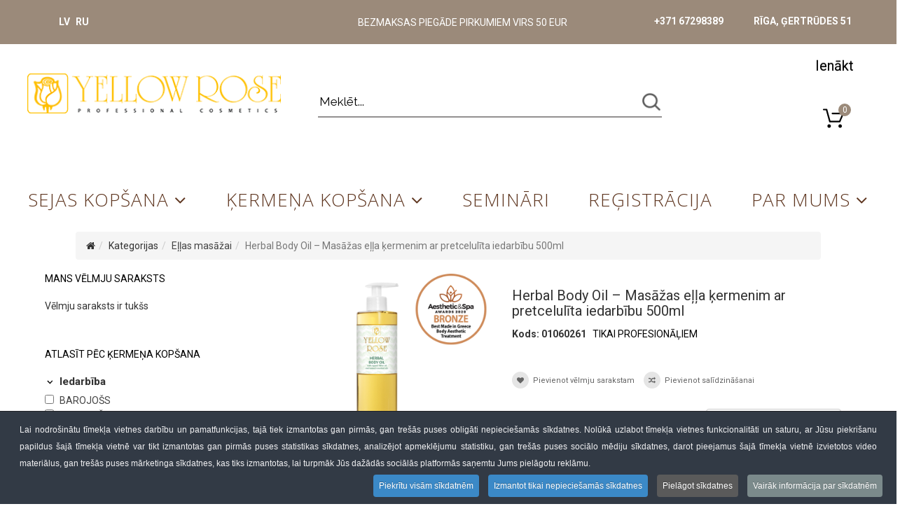

--- FILE ---
content_type: text/html; charset=utf-8
request_url: https://yellowrose.lv/kategorijas-kk/ellas-masazai/herbal-body-oil-masazas-ella-kermenim-ar-pretcelulita-iedarbibu-500ml.html
body_size: 58076
content:
<!DOCTYPE html>
<html xmlns="http://www.w3.org/1999/xhtml" xml:lang="lv-lv" lang="lv-lv" dir="ltr">
    <head>
        <meta http-equiv="X-UA-Compatible" content="IE=edge">
        <meta name="viewport" content="width=device-width, initial-scale=1">
                <!-- head -->
        <base href="https://yellowrose.lv/kategorijas-kk/ellas-masazai/herbal-body-oil-masazas-ella-kermenim-ar-pretcelulita-iedarbibu-500ml.html" />
	<meta http-equiv="content-type" content="text/html; charset=utf-8" />
	<meta name="title" content="Herbal Body Oil – Masāžas eļļa ķermenim ar pretcelulīta iedarbību 500ml" />
	<meta name="robots" content="max-snippet:-1, max-image-preview:large, max-video-preview:-1" />
	<meta name="description" content="Barojoša eļļa ķermenim ar augu ekstraktiem Herbal Body Oil ar organisku neapstrādātu olīveļļu un dabīgām ēteriskajām eļļām. Ideāli piemērota profesionālai ķermeņa masāžai un ikdienas ķermeņa kopšanai. Mīkstina, aizsargā hidrolipīdu epidermas slāni un atjauno ādu, 98% dabīgas izcelsmes saturs. Rozmarīna ekstrakts – viens no senākajiem ārstniecības augiem, aug Vidusjūras piekrastes reģionos. Ekstrak" />
	<title>Eļļas masāžai: Herbal Body Oil – Masāžas eļļa ķermenim ar pretcelulīta iedarbību 500ml</title>
	<link href="https://yellowrose.lv/kermena-kopsana/herbal-body-oil-masazas-ella-kermenim-ar-pretcelulita-iedarbibu-500ml.html" rel="canonical" />
	<link href="/images/yr-logo.png" rel="shortcut icon" type="image/vnd.microsoft.icon" />
	<link href="/plugins/system/bdthemes_shortcodes/css/shortcode-ultimate.css" rel="stylesheet" type="text/css" />
	<link href="/plugins/system/bdthemes_shortcodes/css/font-awesome.min.css" rel="stylesheet" type="text/css" />
	<link href="/components/com_virtuemart/assets/css/jquery.fancybox-1.3.4.css?vmver=ee91a2e9" rel="stylesheet" type="text/css" />
	<link href="/media/com_vmessentials/css/lity.min.css" rel="stylesheet" type="text/css" />
	<link href="/media/com_vmessentials/css/font-awesome.min.css?ver=1.4" rel="stylesheet" type="text/css" />
	<link href="/media/com_vmessentials/css/style.min.css?ver=1.4" rel="stylesheet" type="text/css" />
	<link href="/components/com_virtuemart/assets/css/vm-ltr-common.css?vmver=ee91a2e9" rel="stylesheet" type="text/css" />
	<link href="/templates/shaper_helix3/css/vm-ltr-site.css?vmver=ee91a2e9" rel="stylesheet" type="text/css" />
	<link href="/plugins/system/customfieldsforallbase/view/frontend/css/style.css" rel="stylesheet" type="text/css" />
	<link href="https://yellowrose.lv/plugins/content/djvmpagebreak/css/pagebreak.css" rel="stylesheet" type="text/css" />
	<link href="/components/com_virtuemart/assets/css/chosen.css?vmver=ee91a2e9" rel="stylesheet" type="text/css" />
	<link href="/media/plg_system_jcepro/site/css/content.min.css?86aa0286b6232c4a5b58f892ce080277" rel="stylesheet" type="text/css" />
	<link href="/media/com_rstbox/css/engagebox.css?585e2d72d70371dbbe8c2785a61260ea" rel="stylesheet" type="text/css" />
	<link href="//fonts.googleapis.com/css?family=Roboto:100,100italic,300,300italic,regular,italic,500,500italic,700,700italic,900,900italic&amp;subset=cyrillic-ext" rel="stylesheet" type="text/css" />
	<link href="//fonts.googleapis.com/css?family=Open+Sans:300,300italic,regular,italic,600,600italic,700,700italic,800,800italic&amp;subset=cyrillic-ext" rel="stylesheet" type="text/css" />
	<link href="/templates/shaper_helix3/css/bootstrap.min.css" rel="stylesheet" type="text/css" />
	<link href="/templates/shaper_helix3/css/font-awesome.min.css" rel="stylesheet" type="text/css" />
	<link href="/templates/shaper_helix3/css/legacy.css" rel="stylesheet" type="text/css" />
	<link href="/templates/shaper_helix3/css/template.css" rel="stylesheet" type="text/css" />
	<link href="/templates/shaper_helix3/css/presets/preset1.css" rel="stylesheet" type="text/css" class="preset" />
	<link href="/templates/shaper_helix3/css/frontend-edit.css" rel="stylesheet" type="text/css" />
	<link href="/media/mod_languages/css/template.css?585e2d72d70371dbbe8c2785a61260ea" rel="stylesheet" type="text/css" />
	<link href="https://yellowrose.lv/modules/mod_jf_mmpro/assets/css/jf_mmpro.min.css" rel="stylesheet" type="text/css" />
	<link href="/components/com_sppagebuilder/assets/css/font-awesome-5.min.css?4c712525bbbcd041da9d1cec623f871f" rel="stylesheet" type="text/css" />
	<link href="/components/com_sppagebuilder/assets/css/font-awesome-v4-shims.css?4c712525bbbcd041da9d1cec623f871f" rel="stylesheet" type="text/css" />
	<link href="/components/com_sppagebuilder/assets/css/animate.min.css?4c712525bbbcd041da9d1cec623f871f" rel="stylesheet" type="text/css" />
	<link href="/components/com_sppagebuilder/assets/css/sppagebuilder.css?4c712525bbbcd041da9d1cec623f871f" rel="stylesheet" type="text/css" />
	<link href="/modules/mod_universal_product_slider/cache/229/8b1b8d7cf01196bc611a91e87bdfa19f.css" rel="stylesheet" type="text/css" />
	<link href="/modules/mod_universal_product_slider//owl-carousel/owl.carousel.css" rel="stylesheet" type="text/css" />
	<link href="/modules/mod_universal_product_slider//owl-carousel/owl.theme.css" rel="stylesheet" type="text/css" />
	<link href="https://yellowrose.lv/modules/mod_cf_filtering/assets/style.css" rel="stylesheet" type="text/css" />
	<link href="/modules/mod_universal_ajaxlivesearch/cache/186/16652da83f8839814a8f6b90df64551d.css" rel="stylesheet" type="text/css" />
	<link href="/media/sourcecoast/css/sc_bootstrap.css" rel="stylesheet" type="text/css" />
	<link href="/media/sourcecoast/css/fontawesome/css/font-awesome.min.css" rel="stylesheet" type="text/css" />
	<link href="/media/sourcecoast/css/common.css" rel="stylesheet" type="text/css" />
	<link href="/media/sourcecoast/themes/sclogin/default.css" rel="stylesheet" type="text/css" />
	<link href="https://yellowrose.lv//modules/mod_vm_cart/assets/css/style.css" rel="stylesheet" type="text/css" />
	<link href="/modules/mod_universal_ajaxlivesearch/cache/122/8df427391b633d24336350e293cdbf68.css" rel="stylesheet" type="text/css" />
	<link href="/plugins/system/cookiespolicynotificationbar/assets/css/cpnb-style.min.css" rel="stylesheet" media="all" type="text/css" />
	<link href="/plugins/system/cookiespolicynotificationbar/assets/css/balloon.min.css" rel="stylesheet" media="all" type="text/css" />
	<style type="text/css">
.eb-1 .eb-dialog{--eb-max-width:700px;--eb-height:auto;--eb-padding:30px;--eb-border-radius:0;--eb-background-color:rgba(255, 255, 255, 1);--eb-text-color:rgba(51, 51, 51, 1);--eb-dialog-shadow:var(--eb-shadow-1);text-align:center;--eb-border-style:solid;--eb-border-color:rgba(0, 0, 0, 0.4);--eb-border-width:1px;--eb-overlay-enabled:1;--eb-overlay-clickable:1;--eb-bg-image-enabled:0;--eb-background-image:none;}.eb-1 .eb-close{--eb-close-button-inside:block;--eb-close-button-outside:none;--eb-close-button-icon:block;--eb-close-button-image:none;--eb-close-button-font-size:30px;--eb-close-button-color:rgba(136, 136, 136, 1);--eb-close-button-hover-color:rgba(85, 85, 85, 1);}.eb-1 .eb-dialog .eb-container{justify-content:center;min-height:100%;display:flex;flex-direction:column;}.eb-1 .eb-backdrop{--eb-overlay-background-color:rgba(0, 0, 0, 0.5);}.eb-1.eb-inst{justify-content:center;align-items:center;}.eb-1 {
                --animation_duration: 300ms;

            }
        .eb-2 .eb-dialog{--eb-max-width:700px;--eb-height:auto;--eb-padding:30px;--eb-border-radius:0;--eb-background-color:rgba(255, 255, 255, 1);--eb-text-color:rgba(51, 51, 51, 1);--eb-dialog-shadow:var(--eb-shadow-1);text-align:center;--eb-border-style:solid;--eb-border-color:rgba(0, 0, 0, 0.4);--eb-border-width:1px;--eb-overlay-enabled:1;--eb-overlay-clickable:1;--eb-bg-image-enabled:0;--eb-background-image:none;}.eb-2 .eb-close{--eb-close-button-inside:block;--eb-close-button-outside:none;--eb-close-button-icon:block;--eb-close-button-image:none;--eb-close-button-font-size:30px;--eb-close-button-color:rgba(136, 136, 136, 1);--eb-close-button-hover-color:rgba(85, 85, 85, 1);}.eb-2 .eb-dialog .eb-container{justify-content:center;min-height:100%;display:flex;flex-direction:column;}.eb-2 .eb-backdrop{--eb-overlay-background-color:rgba(0, 0, 0, 0.5);}.eb-2.eb-inst{justify-content:center;align-items:center;}.eb-2 {
                --animation_duration: 300ms;

            }
        .eb-3 .eb-dialog{--eb-max-width:700px;--eb-height:auto;--eb-padding:30px;--eb-border-radius:0;--eb-background-color:rgba(255, 255, 255, 1);--eb-text-color:rgba(51, 51, 51, 1);--eb-dialog-shadow:var(--eb-shadow-1);text-align:center;--eb-border-style:solid;--eb-border-color:rgba(0, 0, 0, 0.4);--eb-border-width:1px;--eb-overlay-enabled:1;--eb-overlay-clickable:1;--eb-bg-image-enabled:0;--eb-background-image:none;}.eb-3 .eb-close{--eb-close-button-inside:block;--eb-close-button-outside:none;--eb-close-button-icon:block;--eb-close-button-image:none;--eb-close-button-font-size:30px;--eb-close-button-color:rgba(136, 136, 136, 1);--eb-close-button-hover-color:rgba(85, 85, 85, 1);}.eb-3 .eb-dialog .eb-container{justify-content:center;min-height:100%;display:flex;flex-direction:column;}.eb-3 .eb-backdrop{--eb-overlay-background-color:rgba(0, 0, 0, 0.5);}.eb-3.eb-inst{justify-content:center;align-items:center;}.eb-3 {
                --animation_duration: 300ms;

            }
        .eb-4 .eb-dialog{--eb-max-width:700px;--eb-height:auto;--eb-padding:30px;--eb-border-radius:0;--eb-background-color:rgba(255, 255, 255, 1);--eb-text-color:rgba(51, 51, 51, 1);--eb-dialog-shadow:var(--eb-shadow-1);text-align:center;--eb-border-style:solid;--eb-border-color:rgba(0, 0, 0, 0.4);--eb-border-width:1px;--eb-overlay-enabled:1;--eb-overlay-clickable:1;--eb-bg-image-enabled:0;--eb-background-image:none;}.eb-4 .eb-close{--eb-close-button-inside:block;--eb-close-button-outside:none;--eb-close-button-icon:block;--eb-close-button-image:none;--eb-close-button-font-size:30px;--eb-close-button-color:rgba(136, 136, 136, 1);--eb-close-button-hover-color:rgba(85, 85, 85, 1);}.eb-4 .eb-dialog .eb-container{justify-content:center;min-height:100%;display:flex;flex-direction:column;}.eb-4 .eb-backdrop{--eb-overlay-background-color:rgba(0, 0, 0, 0.5);}.eb-4.eb-inst{justify-content:center;align-items:center;}.eb-4 {
                --animation_duration: 300ms;

            }
        body{font-family:Roboto, sans-serif; font-size:14px; font-weight:normal; }h1{font-family:Roboto, sans-serif; font-size:24px; font-weight:normal; }h2{font-family:Roboto, sans-serif; font-size:20px; font-weight:normal; }h3{font-family:Roboto, sans-serif; font-size:20px; font-weight:normal; }h4{font-family:Roboto, sans-serif; font-size:20px; font-weight:normal; }h5{font-family:Roboto, sans-serif; font-size:20px; font-weight:normal; }h6{font-family:Roboto, sans-serif; font-size:20px; font-weight:normal; }.sp-megamenu-parent{font-family:Open Sans, sans-serif; font-size:18px; font-weight:300; }#sp-login-cart-mobile .sclogin-modal-links a.btn-primary {
  width: 78px!Important;
  padding: 6px 25px!Important;
}
.sourcecoast.sclogin-modal-links.sclogin a img {
  filter: blur(5px)!Important;
  opacity: 0!Important;
}
.sourcecoast.sclogin-modal-links.sclogin a::before {
  border-radius: 5px;
  bottom: 0;
  color: #000 !important;
  content: 'Ienākt';
  display: block;
  filter: blur(5px);
  height: 30px;
  left: 0;
  opacity: 0;
  position: absolute;
  width: 100%;
  font-size: 20px;
}
.sourcecoast.sclogin-modal-links.sclogin a::before {
  color: #555;
  filter: blur(0)!Important;
  opacity: 1!Important;
}


.product_s_desc .sdeskseminari {
    color: #008080;
    font-weight: 500;
    margin-bottom: -2vw;
}
.product_s_desc hr {
    border-top: 0px solid #939090;
    margin-top: 0px;
    margin-bottom: 10px;
}
#ProOPC .inner-wrap {
    padding: 0 8px;
}
.vm-customfield-cart {
     display: none;
}
.cf_resetAll_link {
    font-size: 1em;
    text-transform: none;
    padding-left: 4vw;
    font-weight: 600;
}
.cf_clear {
    text-transform: none;
    padding-left: 4vw;
}
.sclogin-joomla-login.vertical input.sclogin-username.input-block-level, .sclogin-joomla-login.vertical input.sclogin-passwd.input-block-level {
    width: 100% !important;
}
#login-modal .sclogin {
    float: none!Important;
}
.inner-wrap input[type="radio"]:checked ~ * {
    background: none!important;
}
input[type="radio"]:checked ~ * {
    background: #cdcdcd!important;
}
.vm-btn.vm-btn-secondary {
    *display: none;
 pointer-events: none;
}
.product-fields .product-field-display label input.form-radio:checked + span.checker {
    color: #595959!important;
    border: 1px solid #ccc!important;
}
.category-view .custom_field_C_container{
    *pointer-events: none;
}
.itemid-789 #sp-left
{
display: none;
}
#sp-header {
    box-shadow: 0 0px 0px rgba(0,0,0,0.05);
}
#jform_privacyconsent_privacy1 {
   display: none;
}
address {
    margin-bottom: 13px;
    padding-top: 14px;
}
.PricetaxAmount {
   *display: none!Important;
}
#jcore_privacyconsent2-lbl {
   display: none!Important;
}
.percent-off {
    display: none;
}
.category-view .percent-off{
    display: none;
}
.vme-compare-data .PricesalesPrice, .alert-heading{
    display: none;
}
.jf_mm_pro_panelBtn.right{
    z-index:999;
}
.vm-btn.vm-btn-secondary {
    *display: none;
 pointer-events: none;
}
.notify.vm-btn.vm-btn-secondary
 {
    padding: 8px 0px;
}
#fancybox-wrap {
    position: fixed !important;
    *left: 0% !important;
    *right: 0% !important;
    margin: auto;
    top: 5vw !important;
    z-index: 99999;
}
@media (max-width: 1200px) {
#sp-menu li > a, #sp-menu li > span {
    font-size: 20px!Important;
}
.sppb-carousel-pro-text h2 {
    font-size: 26px!Important;
    line-height: 30px!Important;
    margin: 0% 0px 0px 0px!Important;
    font-weight: normal!Important;
}
.sppb-carousel-pro-text .sppb-carousel-pro-content {
    font-size: 20px!Important;
}
}
@media screen and (min-width: 1200px) {
   #fancybox-wrap {
       width: 887px!important;
  }
   #fancybox-content {
      width: 865px!important;
   }
}
#sp-footer {
    background: #F5F5F5;
    color: #5E351F;
}
#sp-bottom .sp-module .sp-module-title {
    color: #5E351F;
}
#sp-bottom {
   color: #5E351F;
}
.professions_ba_form, #professions_ba_form_field, .want_receive_sms, #want_receive_sms_field, .attachment_files, #attachment_files_field{
   display: none;
}
#proopc-pricelist .payment-row, #proopc-pricelist  .shipping-payment-heading{
    text-transform: none;
}
.proopc-reg-advantages{
    display: none;
}
.virtuemart_search .vm-search-descr{
    display: none;
}
.sp-module ul {
    text-transform: uppercase;
    font-size: 14px;
    font-weight: 600;
}

#sp-bottom2 h3 {
    font-size: 14px;
    margin-top: 8px;
}
#sp-bottom1 .sp-module-content {
    line-height: 115%;
}
#cf_wrapp_all_124 {
 text-transform: uppercase;
}

.product-price .PricetaxAmount{
   display: none;
}
.vmshipment_cost.fee{
   display:none;
}
.vm-product-details-inner .PricesalesPrice, .main_price .PricesalesPrice, .vmessentials-wrapper.vme-wishlist .PricesalesPrice
{
    display: none!important;
}
@media screen and (max-width: 600px) {
   #mobile_table_th_hidden{
   display: none;
}
  .spaceStyle.vm-orders-items table {
    border: 0;
  }
  .spaceStyle.vm-orders-items table caption {
    font-size: 1.3em;
  }
  .spaceStyle.vm-orders-items table thead {
    border: none;
    clip: rect(0 0 0 0);
    height: 1px;
    margin: -1px;
    overflow: hidden;
    padding: 0;
    position: absolute;
    width: 1px;
  }
.vm-btn.vm-btn-secondary {
   * display: none;
}
  .spaceStyle.vm-orders-items table tr {
    border-bottom: 3px solid #ddd;
    display: block;
    margin-bottom: .625em;
  }
  .spaceStyle.vm-orders-items table td {
    border-bottom: 1px solid #ddd;
    display: block;
    font-size: .8em;
    text-align: right;
  }
  
  .spaceStyle.vm-orders-items table td::before {
    /*
    * aria-label has no advantage, it won't be read inside a table
    content: attr(aria-label);
    */
    content: attr(data-label);
    float: left;
    font-weight: bold;
    text-transform: uppercase;
  }
  .spaceStyle.vm-orders-items table td:last-child {
    border-bottom: 0;
  }
}
.sppb-addon-articles {
    margin-bottom: 0px;
}
#sp-main-body{
  min-height: 340px;
}
.category-view .custom_field_C_container{
   *display: none;
}
.professions_ba_form-group, .attachment_files-group, .want_receive_sms-group{
  display: none;
}
@media (max-width:459px) {
    .showcart.floatright, .continue_link.button {
    padding: 5px!important;
    width: 100%!important;
    font-size: 16px!important;
    justify-content: center!important;
    align-items: center!important;
    display: flex!important;
}
    .button-group.row {
    display: flex;
    grid-column-gap: 6px;
    margin: 20px 0px 20px 0px !important;
}
}
#sp-topsearch .wrap-cart-content{
  right: -22px;
}
#sp-topsearch .cart_content{
  width: 280px;
}
.sppb-carousel-inner>.sppb-item{
   padding: 0px;
}
.logo_top_mobile_padding{
     padding: 2% 0 2% 0;
}
#sp-header {
    z-index: auto;
}
.off-canvas-mobile{
    width: auto;
}
#sp-login-cart-mobile .sclogin-modal-links a.btn-primary{
    margin-left: 18px;
    margin-right:0px;
    background: transparent;
    width: 78px;
    box-shadow: none;
    border: none;
    width: 29px;
    padding: 6px 0px;
}
#sp-topsearch #vmCartModule {
    border: none;
    z-index: 99!important;
}
#sp-header #sp-offcanvas {
    margin-top: 0px;
}
@media (min-width:768px) {
  #sp-header .container {
    width:750px
    }
}
@media (min-width:992px) {
   #sp-header .container {
    width:780px
    }
}
@media (min-width:1200px) {
   #sp-header .container {
    width: 800px;
    }
}
.sppb-container{
    margin: 0px 0px -30px 0px;
}
#sp-page-builder .sppb-section-title{
    margin-bottom: 0px;
}
.sppb-carousel-item-inner .sppb-text-right {
    margin-top: 0px;
}
.add-to-cart.addtocart-button {
    display:none!important;
}
.lity{
   background: rgba(0,0,0,0.2)!important;
}
#sp-logo-top .sp-column {
   display: inline-grid;
   width: 100%;
}
.vmCartModule svg {
    float: right;
}
.cart_top .total_products{
   right: 0px;
   left: auto;
}
.sclogin{
    float: right;
}
.sclogin-greeting{
   display: none!important;
}
#sp-topsearch .sp-module{
    margin-top: 0px;
}
.sclogin .logout-button .sourcecoast .btn:first-child{
     background: #9B8A7A;
}
#login-modal .sourcecoast .btn-primary {
    background-color: #9B8A7A;
    background-image: -moz-linear-gradient(top, #9B8A7A, #9B8A7A);
    background-image: -webkit-gradient(linear, 0 0, 0 100%, from(#9B8A7A), to(#9B8A7A));
    background-image: -webkit-linear-gradient(top, #9B8A7A, #9B8A7A);
    background-image: -o-linear-gradient(top, #9B8A7A, #9B8A7A);
    background-image: linear-gradient(to bottom, #9B8A7A, #9B8A7A);
}
#login-modal .sourcecoast .btn-primary:hover,  #login-modal.sourcecoast .btn-primary: focus, #login-modal .sourcecoast .btn-primary: active, #login-modal .sourcecoast .btn-primary .active, #login-modal .sourcecoast .btn-primary .disabled, #login-modal .sourcecoast .btn-primary[disabled] {
    background-color: #9B8A7A;
}
.vm3pr- hr {
    border-top: 0px solid #e9e8e8;
}
#sp-top-logo
{
    margin-top: 50px;
}
.productdetails-view .addtocart-bar{
    margin: 36px 0 0;
}
.category-view a.product-details{
    padding: 6px 8px 6px;
}
.category-view .addtocart-bar {
    float: left;
    display: inline-block;
    margin: 0 0px 4px;
}
.category-view .addtocart-area a{
    float: right;
}
.submit_cart_img {
    height: 37px!important;
}
.addtocart-btn {
    background-color: Transparent;
    background-repeat:no-repeat;
    border: none;
    cursor:pointer;
    overflow: hidden;
    outline:none;
}
.category-view .vme-is-list .vme-list-inline{
    margin-top: -25px;
}
.product-fields .product-field-display label span.checker{
     padding: 4px 4px!important;
     line-height: 14px!important;
}
.productdetails-view .controls > .radio:first-child, .controls > .checkbox:first-child {
    padding-top: 44px;
}
.productdetails-view .addtocart-area a.product-details{
    display: none;
}
.browse-view .vme-allbuttons-container.vme-is-list {
    text-align: right;
}
.vm-price-desc{
    display: none;
}
.product-price {
display: inline-grid;
grid-template-columns: auto auto auto;
grid-column-gap: 5px;
margin: 19px 0px 22px 0px!important;
}
.productdetails-view .product-fields {
    margin: -35px 0px -31px 0px;
}
.category-view .vme-allbuttons-container.vme-is-list{
     margin: 0;
}
@media only screen and (max-device-width: 1200px){
       .category-view h2 {
           font-size: 16px;
       }
}
.category-view .vm-customfields-wrap {
    height: 46px;
    margin-top: 10px;
margin-bottom: 10px;
}
}
.category-view .addtocart-area {
    height: 90px;
    text-align:center;
}
.category-view .main_price {
    height: 59px;
}
.category-view h2 {
    min-height: 88px;
}
.category-view .floatright.display-number {
    display: none;
}
#sp-header a {
    border-left: 0px solid #eff3fe!Important;
    border-right: 0px solid #eff3fe!Important;
}

.cf4all_option {
    display: none!Important;
}
.product-fields-title {
    display: none;
}
a.ask-a-question {
    display: none;
}
.cf_smart_search {
      display: none!Important;
}
.jmoddiv.jmodinside {
    position: unset!important;
}
.cart_top .total_products, .cart_content .show_cart a {
    background: #9B8A7A!Important;
}
dl#tabs.tabs {
    display: inline-block;
    padding: 10px 0 0;
    border-bottom: 1px solid #ddd;
    width: 100%;
}
.tabs dt.tabs.closed {
    background: none;
    padding: 0px 10px;
    border-right: solid 1px #fff;
    border-left: solid 1px #fff;
    border-top: solid 1px #fff;
    border-bottom: solid 0px;
}
.tabs dt.tabs.closed:hover {
    background: #eeeeee;
    padding: 0px 10px;
    border-right: solid 1px #ddd;
    border-left: solid 1px #ddd;
    border-top: solid 1px #ddd;
    border-bottom: solid 0px;
}
.tabs dt.tabs {
    float: left;
    padding: 0px 10px 0px 10px;
    margin: 0 5px 0px 0;
    background: #eeeeee;
    border-right: solid 1px #ddd;
    border-left: solid 1px #ddd;
    border-top: solid 1px #ddd;
    *border-bottom: solid 1px;
    border-radius: 3px 3px 0 0;
    -moz-border-radius: 3px 3px 0 0;
    -webkit-border-radius: 3px 3px 0 0;
}
dd.tabs {
    border: solid 0px #ddd;
margin-bottom: 20px;
}
.nav-tabs {
    display: none;
}


.ba-form-submit-btn, .proopc-btn, .proopc-btn.proopc-btn-inverse, .vm-button-correct, #proopc-order-submit{
background:#9B8A7A!important;
border: unset!important;
color: white;
text-shadow: none;
border-radius: 5px;
}
.proopc-btn:hover, .proopc-btn.proopc-btn-inverse:hover, #proopc-order-submit:hover, .vm-button-correct:hover{
color: black;
}
#popup_product_added{
    text-align: center;
}
.button-group.row{
margin: 30px;
}
.showcart.floatright,.continue_link.button{
    background-color: #9B8A7A;
    border: none;
    color: white;
    padding: 15px 32px;
    text-align: center;
    text-decoration: none;
    border-radius: 5px;
    font-size: 18px;
    width: 48%;
    display: inline-block;
}
.showcart.floatright:hover,.continue_link.button:hover{
color: black;
}
#price-without-discount{
    font-size: 18px;
    font-weight: 500;
    text-decoration: none;
}
#price-with-discount {
    color: black;
    font-size: 18px;
    font-weight: 500;
    text-decoration: none;
}
@media (min-width: 1024px) {
   .sakums {
        display: none!important;
    }
}
.profesionaliem-kategories {
    margin-top: 0px!Important;
}
.kk-kategories {
    margin-top: 0px!Important;
}
.sclogin-modal-links.sclogin a:hover
{
color: #000!important;
}
.cart_content .show_cart a:hover {
    color: #fff!important;
}
.cart_top .total_products, .cart_content .show_cart a {
    color: white!important;
}
.vm-img-desc {
    display: none;
}
#sp-top1 .lang-inline{
    text-align: left;
padding-top: 5px;
}
#sp-offcanvas .jf_mm_pro li {
    text-align: left;
    padding-left: 27px;
}
#sp-top-bar .sp-module {
    width: 100%;
    text-align: center;
}
/*#sp-top-bar .sp-module {
    margin: 0 0 0 20px;
    margin: auto;
    left: 0px;
    right: 0px;
    display: block;
    text-align: center;
}*/

#sp-top-search-mobile2 .row{
    display: flex;
}
#sp-topsearchmobile21,#sp-topsearchmobile2{
    display: flex;
    align-items: center;
    justify-content: center;
}

#sp-topsearchmobile21,#sp-topsearchmobile2
{
    padding: 0px;
}
#sp-header #sp-logo
{
display: none;
}
#sp-menu{
    width: 100%;
}
#sp-offcanvas
 {
    margin-top: 13px;
}
.mobile_filtr{
display: none;
}
.pc_filtr{
display: block;
}
@media only screen and (min-device-width: 220px) and (max-device-width:1000px)
{
.mobile_filtr{
display: block;
}
.pc_filtr{
display: none;
}
#sp-offcanvas .sp-module{
    margin-top: 0;
  display: flex;
  align-items: center;
  justify-content: center;
}
#sp-offcanvas .sp-column 
{
    display: grid;
    grid-template-columns: auto auto;
}
#sp-offcanvas {
      float: right;
}
#sp-mobile-lang
 {
    margin-top: 20px;
}
#sp-top-search-mobile2
 {
    margin-bottom: 10px;
    margin-top: 10px;
}
#sp-header a {
    border:unset!important;
}
.mobile_loge_hidden_p
{
display: none;
}
#sp-header #sp-logo {
    display: block;
    margin-top: 30px;
}
#sp-top3 .contact {
    float: unset!important;
}
#sp-top3 .sp-module {
    width: 100%;
    text-align: center;
}
}
#sp-topsearchmobile21 #vmCartModule {
margin: -6px -3px -1px 3px;
    width: 82px;
    border: unset;
}
.category-view .row .category .spacer h2 a img {
    margin-top: 2px;
    max-width: 100%;
    height: auto;
    display: none;
}
.sp-megamenu-parent > li > a, .sp-megamenu-parent > li > span {
    line-height: 90px;
}

#sp-logo-top .sclogin-modal-links a.btn-primary {
    background: transparent;
    width: 78px;
    box-shadow: none;
    border: none;
    margin-right: 24px;
}
.sourcecoast.sclogin-modal-links.sclogin a {
    overflow: hidden;
    position: relative;
  }
.sourcecoast.sclogin-modal-links.sclogin a img {
    filter: blur(0px);
    opacity: 1;
  }
.sourcecoast.sclogin-modal-links.sclogin a:before {
    border-radius: 5px;
    bottom: 0;
    color: #000!important;
    content: 'Ienākt';
    display: block;
    filter: blur(5px);
    height: 30px;
    left: 0;
    opacity: 0;
    position: absolute;
    width: 100%;
    font-size: 20px;
  }
.sourcecoast.sclogin-modal-links.sclogin a:hover img {
    filter: blur(5px);
    opacity: 0;   
  }
.sourcecoast.sclogin-modal-links.sclogin a:hover::before {
    color: #555;
    filter: blur(0px);
    opacity: 1;
  }
.sclogin-modal-links a.btn-primary:hover,
 .sclogin-modal-links a.btn-primary:focus, .sclogin-modal-links a.btn-primary:active, .sclogin-modal-links a.btn-primary.active, .sclogin-modal-links a.btn-primary.disabled, .sclogin-modal-links a.btn-primary[disabled]{
background-color: Transparent;
    background-repeat:no-repeat;
   -webkit-box-shadow: none;
   -moz-box-shadow: none;
    box-shadow: none;
}
#sp-logo-top #vmCartModule {
    border: none;
    float: right;
    margin: 30px 39px 0px 0px;
    z-index: 1;
} 
.product-fields .product-field {
    width: auto;
    float: unset;
}
.cf4all_no_color_btn {
    padding: 0.3em 0.5em;
}
.home_slider_top {
    margin-top: -70px!Important;
}
#login-modal {
   margin-left: auto;
   margin-right: auto;
   left: 0;
   right: 0;
   z-index: 999999999 !important;
}
.sclogin #scprofile-pic, .sclogin .sclogin-greeting, .sclogin .sclogin-profile-link {
    display: inline-block;
    margin-bottom: 0px;
}
.sourcecoast .btn {
    padding: 6px 25px;
}

.cb_template .content-spacer {
    display: none;
}
.cb_template .no-overflow {
    display: none;
}
#cbtf_11 {
    display: grid;
    grid-template-columns: 50% 50%;
}
.cb_template .btn {
    font-size: 18px;
}
.cb_template {
    font-size: 18px;
}
.cb_template .col-form-label {
    font-size: 16px;
}
.vmCartModule {
    border-color: #9B8A7A!Important;
}
.vmCartModule svg {
    fill: #000!Important;
}
.vmCartModule a, .vmCartModule a:hover, .vmCartModule .product_name a, .vmCartModule .product_name a:hover, .cart_top .total strong, .cart_top .total strong:hover {
    color: #9B8A7A!Important;
}
.sp-module ul > li {
    border-bottom: 0px solid #e8e8e8;
}
.sp-megamenu-parent .sp-dropdown li.sp-menu-item > a, .sp-megamenu-parent .sp-dropdown li.sp-menu-item span {
    font-size: 18px!Important;
}
.sp-module .sp-module-title {
    color: #000;
}
.sp-megamenu-parent .sp-dropdown .sp-dropdown-inner {
    padding: 0px;
}
.sp-megamenu-parent {
    font-size: 18px;
}
#sp-header a {
    color: #9b8a7a!Important;
}
#vmCartModule {
    float: right;
    margin-right: 2vw;
}
.price-crossed div.PricebasePriceWithTax .PricebasePriceWithTax {
    color: #C4C6C4!Important;
    font-size: 16px!Important;
}
.product-price {
    margin: 0 0 6px;
    text-align: right;
    float: left;
    line-height: 18px;
}
.featured-view .spacer span, .discontinued-view .spacer span, .latest-view .spacer span, .topten-view .spacer span, .recent-view .spacer span, .related-products-view .spacer span, .browse-view .row .product .spacer span {
    font-size: 24px;
    color: red;
}
.product-price .vm-display {
    font-size: 24px;
    color: black;
}
#sp-top-bar a {
    color: #ffffff!Important;
}
#sp-menu li > a, #sp-menu li > span {
    font-size: 26px;
    *line-height: 88px;
    color: #5E351F!Important;
*text-shadow:0px 1px 0 rgb(109,105,105),0px -1px 0 rgb(109,105,105),1px 0px 0 rgb(109,105,105),-1px 0px 0 rgb(109,105,105),1px 1px 0 rgb(109,105,105),1px -1px 0 rgb(109,105,105),-1px 1px 0 rgb(109,105,105),-1px -1px 0 rgb(109,105,105);
*-webkit-text-shadow:0px 1px 0 rgb(109,105,105),0px -1px 0 rgb(109,105,105),1px 0px 0 rgb(109,105,105),-1px 0px 0 rgb(109,105,105),1px 1px 0 rgb(109,105,105),1px -1px 0 rgb(109,105,105),-1px 1px 0 rgb(109,105,105),-1px -1px 0 rgb(109,105,105);
*-moz-text-shadow:0px 1px 0 rgb(109,105,105),0px -1px 0 rgb(109,105,105),1px 0px 0 rgb(109,105,105),-1px 0px 0 rgb(109,105,105),1px 1px 0 rgb(109,105,105),1px -1px 0 rgb(109,105,105),-1px 1px 0 rgb(109,105,105),-1px -1px 0 rgb(109,105,105);
}
#sp-header {
    background-color: #ffffff;
    color: #F4B661;
    *border-top: 1px solid #E5EBEB;
    *border-bottom: 1px solid #E5EBEB;
}
#sp-header a:hover {
    color: #f2f2f2F!Important;
    font-weight: 300!Important;
    *border-left: 1px solid #9b8a7a;
    *border-right: 1px solid #9b8a7a;
text-decoration: underline;
}
.sp-megamenu-parent .sp-dropdown li.sp-menu-item > a:hover {
    background: #ffffff;
}
#sp-header a{
    border-left: 1px solid #eff3fe;
    border-right: 1px solid #eff3fe;
}
#sp-header li.current-item.active > a, #sp-header li.sp-has-child.active > a {
    color: #5E351F!Important;
    font-weight: 300;
    text-decoration: underline;
    *border-left: 1px solid #9b8a7a;
    *border-right: 1px solid #9b8a7a;
*text-shadow:0px 1px 0 rgb(155,138,122),0px -1px 0 rgb(155,138,122),1px 0px 0 rgb(155,138,122),-1px 0px 0 rgb(155,138,122),1px 1px 0 rgb(155,138,122),1px -1px 0 rgb(155,138,122),-1px 1px 0 rgb(155,138,122),-1px -1px 0 rgb(155,138,122);
*-webkit-text-shadow:0px 1px 0 rgb(155,138,122),0px -1px 0 rgb(155,138,122),1px 0px 0 rgb(155,138,122),-1px 0px 0 rgb(155,138,122),1px 1px 0 rgb(155,138,122),1px -1px 0 rgb(155,138,122),-1px 1px 0 rgb(155,138,122),-1px -1px 0 rgb(155,138,122);
*-moz-text-shadow:0px 1px 0 rgb(155,138,122),0px -1px 0 rgb(155,138,122),1px 0px 0 rgb(155,138,122),-1px 0px 0 rgb(155,138,122),1px 1px 0 rgb(155,138,122),1px -1px 0 rgb(155,138,122),-1px 1px 0 rgb(155,138,122),-1px -1px 0 rgb(155,138,122);
}
#sp-header #sp-menu .sp-megamenu-parent{
float: none;
}
#sp-logo-top {
height: 170px;
}
#sp-top3 .contact {
    list-style: none;
   float: right;
padding-top: 10px;
}
#sp-top3 .contact li  {
  display: inline-block !important;
  margin-left: 40px;
}
#sp-top3 .sp-module 
{
    float: right;
}
#sp-header .sp-dropdown.sp-dropdown-main.sp-menu-full {
    right: unset;
}
#sp-header .sp-megamenu-parent {
    display: flex;
    justify-content: space-around;
    flex-flow: row wrap;
    align-items: stretch;
}
#sp-header .sp-megamenu-parent li {
flex-grow: 1
}
.product h2 {
    font-size: 20px;
    text-align: left;
    padding-left: 5px;
    line-height: 115%;
}
.spacer.product-container {
    border: unset;
}
.product img {
width: 300px;
height: 249px;
    width: 100%!important;
}
.product-price .vm-display {
    *display: block;
    text-align: left;
}
.product-fields .product-field-display label input.form-radio:checked + span.checker {
    color: #00588e;
    border: 1px solid #00588e;
    padding-left: 22px;
    opacity: 1;
}
.product-fields .product-field-display label span.checker, .product-fields .product-field-display label span.checker-select {
    line-height: 25px;
    display: block;
    float: right;
    border: 1px solid #ccc;
    color: #595959;
    padding: 4px 18px;
    border-radius: 4px;
}
.product-fields .product-field-display label input.form-radio {
    -webkit-appearance: none;
    -moz-appearance: none;
    appearance: none;
    display: none;
    height: 0;
    width: 0;
    border: 0;
    opacity: 0;
    outline: none;
}
.product-fields .product-field-display label {
    -webkit-font-smoothing: antialiased;
    -moz-osx-font-smoothing: grayscale;
    cursor: pointer;
    margin: 0 5px 5px 0;
    display: inline-block;
}
.spacer-buy-area
{
    display: inline;
}
.product-fields .product-field {
    width: 100%;
    float: unset;
}
.menu-slide-down .sp-has-child >.sp-dropdown {
    transition: unset;
}
.product-details .fas {
    display: inline-block;
    font: normal normal normal 14px/1 FontAwesome;
    font-size: inherit;
    text-rendering: auto;
    -webkit-font-smoothing: antialiased;
    -moz-osx-font-smoothing: grayscale;
    font: normal FontAwesome;
}
.hover-invert h1 {
    font-size: 30px;
    line-height: 30px;
}#sp-top-bar{ background-color:#9b8a7a;color:#ffffff;padding:8px 5% 8px 5%; }#sp-top-bar a{color:#b3b3b3;}#sp-top-bar a:hover{color:#d1d1d1;}#sp-logo-top{ padding:8px 2% 8px 2%; }#sp-header{ padding:0px 0px 0px 0px; }#sp-header a{color:#ffffff;}#sp-header a:hover{color:#f2f2f2;}#sp-navigator{ padding:0 5% 0 5%; }#sp-main-body{ padding:0 5% 0 5%; }#sp-bottom{ background-color:#f5f5f5;padding:50px 12% 30px 15%; }#jf_mmpro_1_panel,[data-jfmmpropanel="jf_mmpro_1_panel"]{display:block}
					#jf_mmpro_1 li a{height:50px;line-height:50px}
					[data-jfmmpropanel="jf_mmpro_1_panel"] .jf_mm_pro_panel_content{padding-top:55px}
					
					#jf_mmpro_1_panel .burger{background:black}
					#jf_mmpro_1_panel{background:}
					#jf_mmpro_1_panel.opened .burger{background:#555555}
					#jf_mmpro_1_panel.opened{background:}
					
					[data-jfmmpropanel="jf_mmpro_1_panel"]{background:#ffffff}
					[data-jfmmpropanel="jf_mmpro_1_panel"] .jf_mm_pro_panel_title{color:#555555}
					[data-jfmmpropanel="jf_mmpro_1_panel"] .jf_mm_pro_panel_title{background:#f4f4f4}
					
					#jf_mmpro_1 .jf_mm_pro{background:}
					#jf_mmpro_1 li a{color:#222222}
					#jf_mmpro_1 li a:hover{background:}
					#jf_mmpro_1 li.parent>a .jf_mmpro_dropdown_icon i,
					#jf_mmpro_1 li a i{color:#555555}
					#jf_mmpro_1 li.jf_mm_pro_back>a{background:#f0f0f0}
					#jf_mmpro_1 li.jf_mm_pro_back>a i{color:#555555}
					#jf_mmpro_1 li.jf_mm_pro_back>a{color:#555555}
				#jf_mmpro_1_panel {
    position: relative;
}.vmCartModule svg {fill:#2196f3}
.cart_top .total_products,
.cart_content .show_cart a {
	background:#2196f3;
}
.vmCartModule {
	border-color:#2196f3;
}
.vmCartModule a,
.vmCartModule a:hover,
.vmCartModule .product_name a,
.vmCartModule .product_name a:hover,
.cart_top .total strong,
.cart_top .total strong:hover {
	color:#2196f3;
}	
.total_products {
  display: inline-block;
  vertical-align: middle;
  -webkit-transform: translateZ(0);
  transform: translateZ(0);
  box-shadow: 0 0 1px rgba(0, 0, 0, 0);
  -webkit-backface-visibility: hidden;
  backface-visibility: hidden;
  -moz-osx-font-smoothing: grayscale;
}
#vmCartModule:hover .total_products{
  -webkit-animation-name: hvr-wobble-vertical;
  animation-name: hvr-wobble-vertical;
  -webkit-animation-duration: 1s;
  animation-duration: 1s;
  -webkit-animation-timing-function: ease-in-out;
  animation-timing-function: ease-in-out;
  -webkit-animation-iteration-count: 1;
  animation-iteration-count: 1;
}

/* BEGIN: Cookies Policy Notification Bar - J! system plugin (Powered by: Web357.com) */
.cpnb-outer { border-color: rgba(32, 34, 38, 1); }
.cpnb-outer.cpnb-div-position-top { border-bottom-width: 1px; }
.cpnb-outer.cpnb-div-position-bottom { border-top-width: 1px; }
.cpnb-outer.cpnb-div-position-top-left, .cpnb-outer.cpnb-div-position-top-right, .cpnb-outer.cpnb-div-position-bottom-left, .cpnb-outer.cpnb-div-position-bottom-right { border-width: 1px; }
.cpnb-message { color: #f1f1f3; }
.cpnb-message a { color: #ffffff }
.cpnb-button, .cpnb-button-ok, .cpnb-m-enableAllButton { -webkit-border-radius: 4px; -moz-border-radius: 4px; border-radius: 4px; font-size: 12px; color: #ffffff; background-color: rgba(59, 137, 199, 1); }
.cpnb-button:hover, .cpnb-button:focus, .cpnb-button-ok:hover, .cpnb-button-ok:focus, .cpnb-m-enableAllButton:hover, .cpnb-m-enableAllButton:focus { color: #ffffff; background-color: rgba(49, 118, 175, 1); }
.cpnb-button-decline, .cpnb-button-delete, .cpnb-button-decline-modal, .cpnb-m-DeclineAllButton { color: #ffffff; background-color: rgba(59, 137, 199, 1); }
.cpnb-button-decline:hover, .cpnb-button-decline:focus, .cpnb-button-delete:hover, .cpnb-button-delete:focus, .cpnb-button-decline-modal:hover, .cpnb-button-decline-modal:focus, .cpnb-m-DeclineAllButton:hover, .cpnb-m-DeclineAllButton:focus { color: #ffffff; background-color: rgba(49, 118, 175, 1); }
.cpnb-button-cancel, .cpnb-button-reload, .cpnb-button-cancel-modal { color: #ffffff; background-color: rgba(90, 90, 90, 1); }
.cpnb-button-cancel:hover, .cpnb-button-cancel:focus, .cpnb-button-reload:hover, .cpnb-button-reload:focus, .cpnb-button-cancel-modal:hover, .cpnb-button-cancel-modal:focus { color: #ffffff; background-color: rgba(54, 54, 54, 1); }
.cpnb-button-settings, .cpnb-button-settings-modal { color: #ffffff; background-color: rgba(90, 90, 90, 1); }
.cpnb-button-settings:hover, .cpnb-button-settings:focus, .cpnb-button-settings-modal:hover, .cpnb-button-settings-modal:focus { color: #ffffff; background-color: rgba(54, 54, 54, 1); }
.cpnb-button-more-default, .cpnb-button-more-modal { color: #ffffff; background-color: rgba(123, 138, 139, 1); }
.cpnb-button-more-default:hover, .cpnb-button-more-modal:hover, .cpnb-button-more-default:focus, .cpnb-button-more-modal:focus { color: #ffffff; background-color: rgba(105, 118, 119, 1); }
.cpnb-m-SaveChangesButton { color: #ffffff; background-color: rgba(133, 199, 136, 1); }
.cpnb-m-SaveChangesButton:hover, .cpnb-m-SaveChangesButton:focus { color: #ffffff; background-color: rgba(96, 153, 100, 1); }
@media only screen and (max-width: 600px) {
.cpnb-left-menu-toggle::after, .cpnb-left-menu-toggle-button {
content: "Categories";
}
}
/* END: Cookies Policy Notification Bar - J! system plugin (Powered by: Web357.com) */

	</style>
	<script type="application/json" class="joomla-script-options new">{"csrf.token":"f3a782040b011887768d33b2e8faa12f","system.paths":{"root":"","base":""},"system.keepalive":{"interval":840000,"uri":"\/component\/ajax\/?format=json"},"joomla.jtext":{"MOD_CF_FILTERING_INVALID_CHARACTER":"Invalid input. Please use numerical values","MOD_CF_FILTERING_PRICE_MIN_PRICE_CANNOT_EXCEED_MAX_PRICE":"MOD_CF_FILTERING_PRICE_MIN_PRICE_CANNOT_EXCEED_MAX_PRICE","MOD_CF_FILTERING_MIN_CHARACTERS_LIMIT":"Please enter at least 2 characters"}}</script>
	<script src="/media/jui/js/jquery.min.js?585e2d72d70371dbbe8c2785a61260ea" type="text/javascript"></script>
	<script src="/media/jui/js/jquery-noconflict.js?585e2d72d70371dbbe8c2785a61260ea" type="text/javascript"></script>
	<script src="/media/jui/js/jquery-migrate.min.js?585e2d72d70371dbbe8c2785a61260ea" type="text/javascript"></script>
	<script src="/plugins/system/bdthemes_shortcodes/js/shortcode-ultimate.js" type="text/javascript"></script>
	<script src="/media/system/js/core.js?585e2d72d70371dbbe8c2785a61260ea" type="text/javascript"></script>
	<!--[if lt IE 9]><script src="/media/system/js/polyfill.event.js?585e2d72d70371dbbe8c2785a61260ea" type="text/javascript"></script><![endif]-->
	<script src="/media/system/js/keepalive.js?585e2d72d70371dbbe8c2785a61260ea" type="text/javascript"></script>
	<script src="/media/com_vmessentials/js/lity.min.js" type="text/javascript"></script>
	<script src="/media/com_vmessentials/js/script.min.js?ver=1.4" type="text/javascript"></script>
	<script src="/media/system/js/mootools-core.js?585e2d72d70371dbbe8c2785a61260ea" type="text/javascript"></script>
	<script src="/media/system/js/mootools-more.js?585e2d72d70371dbbe8c2785a61260ea" type="text/javascript"></script>
	<script src="/media/system/js/tabs.js?585e2d72d70371dbbe8c2785a61260ea" type="text/javascript"></script>
	<script src="/components/com_virtuemart/assets/js/jquery-ui.min.js?vmver=1.9.2" type="text/javascript"></script>
	<script src="/components/com_virtuemart/assets/js/jquery.ui.autocomplete.html.js" type="text/javascript"></script>
	<script src="/components/com_virtuemart/assets/js/jquery.noconflict.js" async="async" type="text/javascript"></script>
	<script src="/components/com_virtuemart/assets/js/vmsite.js?vmver=ee91a2e9" type="text/javascript"></script>
	<script src="/components/com_virtuemart/assets/js/fancybox/jquery.fancybox-1.3.4.pack.js?vmver=ee91a2e9" type="text/javascript"></script>
	<script src="/components/com_virtuemart/assets/js/vmprices.js?vmver=ee91a2e9" type="text/javascript"></script>
	<script src="/components/com_virtuemart/assets/js/chosen.jquery.min.js?vmver=ee91a2e9" type="text/javascript"></script>
	<script src="/components/com_virtuemart/assets/js/dynupdate.js?vmver=ee91a2e9" type="text/javascript"></script>
	<script src="/media/com_rstbox/js/vendor/velocity.min.js?585e2d72d70371dbbe8c2785a61260ea" type="text/javascript"></script>
	<script src="/media/com_rstbox/js/vendor/velocity.ui.min.js?585e2d72d70371dbbe8c2785a61260ea" type="text/javascript"></script>
	<script src="/media/com_rstbox/js/engagebox.js?585e2d72d70371dbbe8c2785a61260ea" type="text/javascript"></script>
	<script src="/templates/shaper_helix3/js/bootstrap.min.js" type="text/javascript"></script>
	<script src="/templates/shaper_helix3/js/jquery.sticky.js" type="text/javascript"></script>
	<script src="/templates/shaper_helix3/js/main.js" type="text/javascript"></script>
	<script src="/templates/shaper_helix3/js/frontend-edit.js" type="text/javascript"></script>
	<script src="https://yellowrose.lv/modules/mod_jf_mmpro/assets/js/modernizr-custom.js" type="text/javascript"></script>
	<script src="https://yellowrose.lv/modules/mod_jf_mmpro/assets/js/jf_mmpro.min.js" type="text/javascript"></script>
	<script src="/components/com_sppagebuilder/assets/js/jquery.parallax.js?4c712525bbbcd041da9d1cec623f871f" type="text/javascript"></script>
	<script src="/components/com_sppagebuilder/assets/js/sppagebuilder.js?4c712525bbbcd041da9d1cec623f871f" defer="defer" type="text/javascript"></script>
	<script src="/modules/mod_universal_product_slider//owl-carousel/owl.carousel.min.js" type="text/javascript"></script>
	<script src="https://yellowrose.lv/modules/mod_cf_filtering/assets/general.js" defer="defer" type="text/javascript"></script>
	<script src="https://yellowrose.lv/components/com_virtuemart/assets/js/cvfind.js" type="text/javascript"></script>
	<script src="/plugins/vmcustom/customfieldsforall/assets/js/customfields_fe.js" type="text/javascript"></script>
	<script src="https://yellowrose.lv/modules/mod_universal_ajaxlivesearch/engine/localdojo.js" type="text/javascript"></script>
	<script src="/modules/mod_universal_ajaxlivesearch/cache/186/ab7970af22736212329706ce75c2bbf3.js" type="text/javascript"></script>
	<script src="https://yellowrose.lv//modules/mod_vm_cart/assets/js/update_cart.js" type="text/javascript"></script>
	<script src="/modules/mod_universal_ajaxlivesearch/cache/122/0fa062b19c259f040a0f0232c5bc5d68.js" type="text/javascript"></script>
	<script src="/plugins/system/cookiespolicynotificationbar/assets/js/cookies-policy-notification-bar.min.js" type="text/javascript"></script>
	<script type="text/javascript">
jQuery(function($){ initTooltips(); $("body").on("subform-row-add", initTooltips); function initTooltips (event, container) { container = container || document;$(container).find(".hasTooltip").tooltip({"html": true,"container": "body"});} });
            jQuery(document).ready(function(){
                jQuery("body").on("updateVirtueMartProductDetail", function(event){
                    document.id(document.body).getElements('.productdetails dl#tabs.tabs').each(function(tabs){new JTabs(tabs, {"useStorage": "false","titleSelector": "dt.tabs","descriptionSelector": "dd.tabs"});});
                });
            });
        	window.addEvent('domready', function(){
						$$('dl#tabs.tabs').each(function(tabs){
							new JTabs(tabs, {"titleSelector": "dt.tabs","descriptionSelector": "dd.tabs","useStorage": true});
						});
					});//<![CDATA[ 
if (typeof Virtuemart === "undefined"){
	var Virtuemart = {};}
var vmSiteurl = 'https://yellowrose.lv/' ;
Virtuemart.vmSiteurl = vmSiteurl;
var vmLang = '&lang=lv';
Virtuemart.vmLang = vmLang; 
var vmLangTag = 'lv';
Virtuemart.vmLangTag = vmLangTag;
var Itemid = '&Itemid=814';
Virtuemart.addtocart_popup = "1" ; 
var vmCartError = Virtuemart.vmCartError = "COM_VIRTUEMART_MINICART_ERROR_JS";
var usefancy = true; //]]>

var sp_preloader = '0';

var sp_gotop = '1';

var sp_offanimation = 'default';

					jQuery(document).ready(function($){
						$('#jf_mmpro_1').jf_mmpro({
							animationClasses: {classin:'jf_mm_pro_anim_in_2',classout:'jf_mm_pro_anim_out_2'},
							jf_backText: 'Atpakaļ',
							jf_backIcon: ''
						});
						$(function(){
							var jf_mmpro_item_h		= $('#jf_mmpro_1 ul li a').height();
							// $('#jf_mmpro_1').css({'margin-top':-jf_mmpro_item_h});
							// $('#jf_mmpro_1 .jf_mm_pro').css({'margin-top':jf_mmpro_item_h});
						});
						$('#jf_mmpro_1 .jf_mm_pro_back,#jf_mmpro_1 .parent > a').on('click', function(e) {
							setTimeout(function() {
								var jf_height = $('#jf_mmpro_1').find('.jf_mm_pro').height()+50;
								$('#jf_mmpro_1').css({'height':jf_height});
							}, 500);
						});
						$('#jf_mmpro_1 .jf_mm_pro .parent > a').append('<span class="jf_mmpro_dropdown_icon"></span>');
					});
				
  document[(_el=document.addEventListener)?"addEventListener":"attachEvent"](_el?"DOMContentLoaded":"onreadystatechange",function(){
    if (!_el && document.readyState != "complete") return;
  (window.jq183||jQuery)(document).ready(function($) {
  
  var theme = "modern";
  var res = function() {
    var cont = "offlajn-universal-product-slider-229-1-container";
    var theme = "modern";
    if(theme =="light" || theme =="modern") {
      var w = jQuery(window).outerWidth();
      var p = $("#" + cont).parent();
      $("#" + cont + " .cont").width(w).css({"left":"-"+p.offset().left+"px"});
    }
    var h = $("#" + cont + " .off-uni-slider-item.showdesc img").height();
    var showheader = "1";
    var h = $("#" + cont + " .off-uni-slider-item.showdesc img").height();
    $("#" + cont + " .off-uni-slider-item.truncdesc, #" + cont + " .off-uni-slider-item .truncdesc").css({height: h+"px"});
    $(owl229).trigger("owlafterUpdate");
    var theme = "modern";
    if(theme == "simple" || theme == "elegant") {
      var h = $("#" + cont + " .owl-item .item_header").outerHeight();
      if(showheader != "1") {
        h = 0;
      }

      var mainH = $("#" + cont + " .owl-item .off-uni-slider-main").outerHeight();
      if(mainH - 150 > 0) {
        h += ($("#" + cont + " .owl-item .off-uni-slider-main").outerHeight() - 150)/2;
      }
      $("#" + cont + " .off-uni-slider-left-container, #" + cont + " .off-uni-slider-right-container").css({marginTop: h + "px"});
    } else {
      var headerW = $("#" + cont + " .off_uni_slider_header").outerWidth();
      var titleW =  $("#" + cont + " .title").outerWidth();
      var controllerW = $("#" + cont + " .controller").outerWidth();
      var paginations = $("#" + cont + " .controller .owl-pagination .owl-page");
      if(titleW + controllerW > headerW) {
        $(paginations).css({display: "none"});
      } else {
        $(paginations).css({display: "inline-block"});
      } 
    }
  };
  owl229 = $(".offlajn-universal-product-slider-229-1-container-inner");

  owl229.offCarousel({

        afterInit : function(c){
          that = this;
          var cont = "offlajn-universal-product-slider-229-1";
          var controller = "#"+ cont +"-container .controller";
          var c = $("" + controller + "");
            that.owlControls.prependTo(c);
            //res();
        },
        afterUpdate : res,
        itemsCustom : [
          [0, 1],
          [469, 2],
          [569, 2],
          [769, 4],
          [1025, 4],
          [1400, 4]
        ],
        singleItem : false,
        autoPlay: 5000,
        lazyLoad: true,
        slideSpeed: 500,
        stopOnHover: true,
  });
  owl229.trigger("owl.afterUpdate");
  $(window).load(function() {
    res();
  });
  var cont = "offlajn-universal-product-slider-229-1-container";
  var theme = "modern";
  var lArrow = $("#" + cont + " .off-uni-slider-left-container").on("click", function() {owl229.trigger("owl.prev");});
  var rArrow = $("#" + cont + " .off-uni-slider-right-container").on("click", function() {owl229.trigger("owl.next");});
  if(theme == "flat" || theme == "plastic" || theme == "modern" || theme == "light" || theme == "simple" || theme == "blank") {
    var lArrow = $("#" + cont + " .off-uni-slider-left").on("click", function() {owl229.trigger("owl.prev");});
    var rArrow = $("#" + cont + " .off-uni-slider-right").on("click", function() {owl229.trigger("owl.next");});
  }
  var lArrowInner = $("#" + cont + " .off-uni-slider-left-arrow");
  var rArrowInner = $("#" + cont + " .off-uni-slider-right-arrow");
  $(document).on("keypress", function(e){
                                switch(e.key) {
                                  case "Left": owl229.trigger("owl.prev"); break;
                                  case "Right": owl229.trigger("owl.next"); break;
                                }
                              });
  if(theme == "simple" || theme == "elegant") {
    if(("ontouchstart" in window || navigator.userAgent.match(/Windows Phone/i))){
      $(lArrow).css({display: "none"});
      $(rArrow).css({display: "none"});
    }
  }

  $("#" + cont).hover(function() {
                                  $(lArrow).addClass("active");
                                  $(lArrowInner).addClass("active");
                                  $(rArrow).addClass("active");
                                  $(rArrowInner).addClass("active");
                                          },
                      function() {
                                  $(lArrow).removeClass("active");
                                  $(lArrowInner).removeClass("active");
                                  $(rArrow).removeClass("active");
                                  $(rArrowInner).removeClass("active");
                                          });

    });
  });

		if(typeof customFiltersProp=="undefined")customFiltersProp=new Array();
		customFiltersProp[182]={base_url:'https://yellowrose.lv/',Itemid:'587',component_base_url:'https://yellowrose.lv/index.php?option=com_customfilters&view=products&Itemid=587',cf_direction:'ltr',results_trigger:'sel',results_wrapper:'bd_results',loadModule:'1',parent_link:'1',mod_type:'filtering',use_ajax_spinner:'0',use_results_ajax_spinner:'0',results_loading_mode:'ajax',category_flt_parent_link:'1',category_flt_onchange_reset:'filters'};window.addEvent('domready',function(){customFilters.keyword_search_clear_filters_on_new_search=1; customFilters.createToggle('custom_f_19_182','show');customFilters.createToggle('virtuemart_category_id_182','show');customFilters.assignEvents(182);});if (typeof jfbcJQuery == "undefined") jfbcJQuery = jQuery;

// BEGIN: Cookies Policy Notification Bar - J! system plugin (Powered by: Web357.com)
var cpnb_config = {"w357_joomla_caching":0,"w357_position":"bottom","w357_show_close_x_icon":"1","w357_hide_after_time":"yes","w357_duration":"240","w357_animate_duration":"1000","w357_limit":"0","w357_message":"Lai nodrošinātu tīmekļa vietnes darbību un pamatfunkcijas, tajā tiek izmantotas gan pirmās, gan trešās puses obligāti nepieciešamās sīkdatnes. Nolūkā uzlabot tīmekļa vietnes funkcionalitāti un saturu, ar Jūsu piekrišanu papildus šajā tīmekļa vietnē var tikt izmantotas gan pirmās puses statistikas sīkdatnes, analizējot apmeklējumu statistiku, gan trešās puses sociālo mēdiju sīkdatnes, darot pieejamus šajā tīmekļa vietnē izvietotos video materiālus, gan trešās puses mārketinga sīkdatnes, kas tiks izmantotas, lai turpmāk Jūs dažādās sociālās platformās saņemtu Jums pielāgotu reklāmu. ","w357_display_ok_btn":"1","w357_buttonText":"Piekrītu visām sīkdatnēm","w357_display_decline_btn":"1","w357_buttonDeclineText":"Izmantot tikai nepieciešamās sīkdatnes","w357_display_cancel_btn":"0","w357_buttonCancelText":"Cancel","w357_display_settings_btn":"1","w357_buttonSettingsText":"Pielāgot sīkdatnes","w357_buttonMoreText":"Vairāk informācija par sīkdatnēm","w357_buttonMoreLink":"","w357_display_more_info_btn":"1","w357_fontColor":"#f1f1f3","w357_linkColor":"#ffffff","w357_fontSize":"12px","w357_backgroundColor":"rgba(50, 58, 69, 1)","w357_borderWidth":"1","w357_body_cover":"1","w357_overlay_state":"0","w357_overlay_color":"rgba(10, 10, 10, 0.3)","w357_height":"auto","w357_cookie_name":"cookiesDirective","w357_link_target":"_self","w357_popup_width":"800","w357_popup_height":"600","w357_customText":"\u003Ch1\u003ESīkdatņu politika\u003C\/h1\u003E\r\n\u003Chr \/\u003E\r\n\u003Ch3\u003EVispārīga lietošana\u003C\/h3\u003E\r\n\u003Cp\u003EMēs savā vietnē izmantojam sīkdatnes, izsekošanas pikseļus un saistītās tehnoloģijas. Sīkdatnes ir mazi datu faili, kurus apkalpo mūsu platforma un kuri tiek glabāti jūsu ierīcē. Mūsu vietne izmanto sīkdatnes, kuras mēs vai trešās personas esam izmetuši dažādiem mērķiem, tostarp, lai darbotos un personalizētu vietni. Turklāt sīkfailus var izmantot arī, lai izsekotu, kā jūs izmantojat vietni, lai mērķētu reklāmas uz citām vietnēm.\u003C\/p\u003E\r\n\u003Ch3\u003ETrešās puses\u003C\/h3\u003E\r\n\u003Cp\u003EMūsu vietnē tiek izmantoti dažādi trešo pušu pakalpojumi. Izmantojot mūsu vietni, šie pakalpojumi var ievietot anonīmus sīkfailus Apmeklētāja pārlūkprogrammā un var nosūtīt paši savus sīkfailus uz Apmeklētāja sīkfailu failu. Daži no šiem pakalpojumiem ietver, bet neaprobežojas ar tiem: Google, Facebook, Twitter, Adroll, MailChimp, Sucuri, Domofons un citi sociālie tīkli, reklāmas aģentūras, drošības ugunsmūri, analīzes uzņēmumi un pakalpojumu sniedzēji. Šie pakalpojumi var arī savākt un izmantot anonīmus identifikatorus, piemēram, IP adresi, HTTP novirzītāju, unikālo ierīces identifikatoru un citu personu neidentificējošu informāciju un servera žurnālus.\u003C\/p\u003E\r\n\u003Chr \/\u003E","w357_more_info_btn_type":"custom_text","w357_blockCookies":"1","w357_autoAcceptAfterScrolling":"0","w357_numOfScrolledPixelsBeforeAutoAccept":"300","w357_reloadPageAfterAccept":"1","w357_enableConfirmationAlerts":"0","w357_enableConfirmationAlertsForAcceptBtn":0,"w357_enableConfirmationAlertsForDeclineBtn":0,"w357_enableConfirmationAlertsForDeleteBtn":0,"w357_confirm_allow_msg":"Veicot šo darbību, tiks iespējoti visi šīs vietnes iestatītie sīkfaili. Vai tiešām vēlaties iespējot visus sīkfailus šajā vietnē?","w357_confirm_delete_msg":"Veicot šo darbību, tiks noņemti visi šīs vietnes iestatītie sīkfaili. Vai tiešām vēlaties atspējot un izdzēst visus sīkfailus no sava pārlūka?","w357_show_in_iframes":"0","w357_shortcode_is_enabled_on_this_page":0,"w357_base_url":"https:\/\/yellowrose.lv\/lv\/","w357_base_ajax_url":"https:\/\/yellowrose.lv\/lv\/","w357_current_url":"https:\/\/yellowrose.lv\/kategorijas-kk\/ellas-masazai\/herbal-body-oil-masazas-ella-kermenim-ar-pretcelulita-iedarbibu-500ml.html","w357_always_display":"0","w357_show_notification_bar":true,"w357_expiration_cookieSettings":"365","w357_expiration_cookieAccept":"365","w357_expiration_cookieDecline":"180","w357_expiration_cookieCancel":"3","w357_accept_button_class_notification_bar":"cpnb-accept-btn","w357_decline_button_class_notification_bar":"cpnb-decline-btn","w357_cancel_button_class_notification_bar":"cpnb-cancel-btn","w357_settings_button_class_notification_bar":"cpnb-settings-btn","w357_moreinfo_button_class_notification_bar":"cpnb-moreinfo-btn","w357_accept_button_class_notification_bar_modal_window":"cpnb-accept-btn-m","w357_decline_button_class_notification_bar_modal_window":"cpnb-decline-btn-m","w357_save_button_class_notification_bar_modal_window":"cpnb-save-btn-m","w357_buttons_ordering":"[\u0022ok\u0022,\u0022decline\u0022,\u0022cancel\u0022,\u0022settings\u0022,\u0022moreinfo\u0022]"};
// END: Cookies Policy Notification Bar - J! system plugin (Powered by: Web357.com)


// BEGIN: Cookies Policy Notification Bar - J! system plugin (Powered by: Web357.com)
var cpnb_cookiesCategories = {"cookie_categories_group0":{"cookie_category_id":"required-cookies","cookie_category_name":"Nepieciešamās sīkdatnes","cookie_category_description":"Obligātās vai funkcionālās sīkdatnes ir saistītas ar mūsu vietņu funkcionalitāti un ļauj mums uzlabot pakalpojumu, ko mēs jums piedāvājam ar mūsu vietņu starpniecību, piemēram, ļaujot jums pārnest informāciju mūsu vietnes lapās, lai izvairītos no informācijas atkārtotas ievadīšanas, vai atzīstot savas vēlmes, atgriežoties mūsu vietnē.","cookie_category_checked_by_default":"2","cookie_category_status":"1"},"cookie_categories_group1":{"cookie_category_id":"analytical-cookies","cookie_category_name":"Analītiskās sīkdatnes","cookie_category_description":"Analītiskie sīkfaili ļauj mums atpazīt un saskaitīt mūsu vietnes apmeklētāju skaitu, redzēt, kā apmeklētāji pārvietojas pa vietni, kad viņi to izmanto, un ierakstīt, kuru saturu skatītāji skata un interesē. Tas palīdz mums noteikt, cik bieži tiek apmeklētas lapas un sludinājumi, lai noteiktu mūsu vietnes populārākās vietas. Tas palīdz mums uzlabot pakalpojumu, kuru mēs jums piedāvājam, palīdzot mums pārliecināties, ka mūsu lietotāji atrod meklēto informāciju, sniedzot anonimizētus demogrāfiskos datus trešajām pusēm, lai reklamēšana būtu jums piemērotāka, un izsekojot reklāmas kampaņu panākumi mūsu vietnē.","cookie_category_checked_by_default":"1","cookie_category_status":"1"},"cookie_categories_group2":{"cookie_category_id":"social-media-cookies","cookie_category_name":"Sociālie mēdiji","cookie_category_description":"Šīs sīkdatnes ļauj kopīgot vietnes saturu ar sociālo mediju platformām (piemēram, Facebook, Twitter, Instagram). Mēs nekontrolējam šos sīkfailus, jo tos nosaka pašas sociālo mediju platformas.","cookie_category_checked_by_default":"1","cookie_category_status":"1"}};
// END: Cookies Policy Notification Bar - J! system plugin (Powered by: Web357.com)


// BEGIN: Cookies Policy Notification Bar - J! system plugin (Powered by: Web357.com)
var cpnb_manager = {"w357_m_modalState":"1","w357_m_floatButtonState":"1","w357_m_floatButtonPosition":"bottom_left","w357_m_HashLink":"cookies","w357_m_modal_menuItemSelectedBgColor":"rgba(200, 200, 200, 1)","w357_m_saveChangesButtonColorAfterChange":"rgba(13, 92, 45, 1)","w357_m_floatButtonIconSrc":"https:\/\/yellowrose.lv\/media\/plg_system_cookiespolicynotificationbar\/icons\/cpnb-cookies-manager-icon-1-64x64.png","w357_m_FloatButtonIconType":"image","w357_m_FloatButtonIconFontAwesomeName":"fas fa-cookie-bite","w357_m_FloatButtonIconFontAwesomeSize":"fa-lg","w357_m_FloatButtonIconFontAwesomeColor":"rgba(61, 47, 44, 0.84)","w357_m_FloatButtonIconUikitName":"cog","w357_m_FloatButtonIconUikitSize":"1","w357_m_FloatButtonIconUikitColor":"rgba(61, 47, 44, 0.84)","w357_m_floatButtonText":"Spiediet šeit, lai mainītu sīkdatņu iestatījumus","w357_m_modalHeadingText":"Papildu sīkfailu iestatījumi","w357_m_checkboxText":"Iekļauts","w357_m_lockedText":"(aizslēdzams)","w357_m_EnableAllButtonText":"Atļaut visus sīkfailus","w357_m_DeclineAllButtonText":"Noraidīt visus sīkfailus","w357_m_SaveChangesButtonText":"Saglabāt iestatījumus","w357_m_confirmationAlertRequiredCookies":"Šīs sīkdatnes ir noteikti nepieciešamas šai vietnei. Jūs nevarat atspējot šo sīkfailu kategoriju. Paldies par sapratni!"};
// END: Cookies Policy Notification Bar - J! system plugin (Powered by: Web357.com)

	</script>
	<script type="application/json" id="vme-script-options">{"base":"https:\/\/yellowrose.lv\/","itemid":814}</script>
	<script type="text/javascript">
dojo.addOnLoad(function(){
    document.search = new AJAXSearchflat({
      id : '186',
      node : dojo.byId('offlajn-ajax-search186'),
      searchForm : dojo.byId('search-form186'),
      textBox : dojo.byId('search-area186'),
      suggestBox : dojo.byId('suggestion-area186'),
      searchButton : dojo.byId('ajax-search-button186'),
      closeButton : dojo.byId('search-area-close186'),
      searchCategories : dojo.byId('search-categories186'),
      productsPerPlugin : 3,
      dynamicResult : '1',
      searchRsWidth : 650,
      searchImageWidth : '147',
      minChars : 2,
      searchBoxCaption : 'Meklēt...',
      noResultsTitle : 'Rezultātiem(0)',
      noResults : 'Atslēgvārdam nav rezultātu!',
      searchFormUrl : '/index.php',
      enableScroll : '1',
      showIntroText: '0',
      scount: '10',
      lang: 'lv-LV',
      stext: 'Nekas nav atrasts',
      moduleId : '186',
      resultAlign : '0',
      targetsearch: '1',
      linktarget: '0',
      keypressWait: '500',
      catChooser : 0,
      searchResult : 1,
      seemoreEnabled : 1,
      seemoreAfter : 30,
      keywordSuggestion : '0',
      seeMoreResults : 'Skatīt vairāk rezultātu ...',
      resultsPerPage : '6',
      resultsPadding : '10',
      controllerPrev : 'Atpakaļ',
      controllerNext : 'Uz priekšu',
      fullWidth : '1',
      resultImageWidth : '147',
      resultImageHeight : '80',
      showCat : '1',
      voicesearch : '1'
    })
  });</script>
	<script type="text/javascript">
dojo.addOnLoad(function(){
    document.search = new AJAXSearchsimple({
      id : '122',
      node : dojo.byId('offlajn-ajax-search122'),
      searchForm : dojo.byId('search-form122'),
      textBox : dojo.byId('search-area122'),
      suggestBox : dojo.byId('suggestion-area122'),
      searchButton : dojo.byId('ajax-search-button122'),
      closeButton : dojo.byId('search-area-close122'),
      searchCategories : dojo.byId('search-categories122'),
      productsPerPlugin : 3,
      dynamicResult : '1',
      searchRsWidth : 650,
      searchImageWidth : '347',
      minChars : 2,
      searchBoxCaption : 'Meklēt...',
      noResultsTitle : 'Rezultāti (0)',
      noResults : 'Atslēgvārdam nav rezultātu!',
      searchFormUrl : '/index.php',
      enableScroll : '1',
      showIntroText: '1',
      scount: '10',
      lang: 'lv-LV',
      stext: 'Nekas nav atrasts',
      moduleId : '122',
      resultAlign : '1',
      targetsearch: '1',
      linktarget: '0',
      keypressWait: '500',
      catChooser : 0,
      searchResult : 0,
      seemoreEnabled : 1,
      seemoreAfter : 30,
      keywordSuggestion : '0',
      seeMoreResults : 'Skatīt vairāk rezultātu ...',
      resultsPerPage : '4',
      resultsPadding : '10',
      controllerPrev : 'Atpakaļ',
      controllerNext : 'Uz priekšu',
      fullWidth : '1',
      resultImageWidth : '347',
      resultImageHeight : '231',
      showCat : '1',
      voicesearch : '1'
    })
  });</script>
	<!-- Start: Google Structured Data -->
			
<script type="application/ld+json" data-type="gsd">
{
    "@context": "https://schema.org",
    "@type": "BreadcrumbList",
    "itemListElement": [
        {
            "@type": "ListItem",
            "position": 1,
            "name": "Home",
            "item": "https://yellowrose.lv/"
        },
        {
            "@type": "ListItem",
            "position": 2,
            "name": "Eļļas masāžai",
            "item": "https://yellowrose.lv/kategorijas-kk/ellas-masazai.html"
        },
        {
            "@type": "ListItem",
            "position": 3,
            "name": "Herbal Body Oil – Masāžas eļļa ķermenim ar pretcelulīta iedarbību 500ml",
            "item": "https://yellowrose.lv/kategorijas-kk/ellas-masazai/herbal-body-oil-masazas-ella-kermenim-ar-pretcelulita-iedarbibu-500ml.html"
        }
    ]
}
</script>
			<!-- End: Google Structured Data -->

        <!-- Google tag (gtag.js) -->
<script async src="https://www.googletagmanager.com/gtag/js?id=UA-217551756-1"></script>
<script>
  window.dataLayer = window.dataLayer || [];
  function gtag(){dataLayer.push(arguments);}
  gtag('js', new Date());

  gtag('config', 'UA-217551756-1');
</script>

<!-- Google tag (gtag.js) -->
<script async src="https://www.googletagmanager.com/gtag/js?id=G-0ED45D28Y0"></script>
<script>
  window.dataLayer = window.dataLayer || [];
  function gtag(){dataLayer.push(arguments);}
  gtag('js', new Date());

  gtag('config', 'G-0ED45D28Y0');
</script>

<!-- Yandex.Metrika counter --> <script type="text/javascript" > (function(m,e,t,r,i,k,a){m[i]=m[i]||function(){(m[i].a=m[i].a||[]).push(arguments)}; m[i].l=1*new Date();k=e.createElement(t),a=e.getElementsByTagName(t)[0],k.async=1,k.src=r,a.parentNode.insertBefore(k,a)}) (window, document, "script", "https://mc.yandex.ru/metrika/tag.js", "ym"); ym(87202239, "init", { clickmap:true, trackLinks:true, accurateTrackBounce:true, webvisor:true, trackHash:true, ecommerce:"dataLayer" }); </script> <!-- /Yandex.Metrika counter -->

<meta name="verify-paysera" content="a567356c4b28c3df6ff471a0267964e6">
    
<!-- BEGIN: Google Analytics -->
<script>console.log("Google analytics javascript code goes here...")</script>
<!-- END: Google Analytics -->

<!-- BEGIN: Facebook -->
<script>console.log("Facebook javascript code goes here...")</script>
<!-- END: Facebook -->
</head>

    <body class="site com-virtuemart view-productdetails no-layout no-task itemid-814 lv-lv ltr  sticky-header layout-fluid off-canvas-menu-init">

        <div class="body-wrapper">
            <div class="body-innerwrapper">
                <section id="sp-top-bar" class="topbar_mobile"><div class="row"><div id="sp-top1" class="col-xs-12 col-sm-4 col-md-4 hidden-xs"><div class="sp-column "><div class="sp-module "><div class="sp-module-content"><div class="mod-languages">

	<ul class="lang-inline" dir="ltr">
									<li class="lang-active">
			<a href="https://yellowrose.lv/kategorijas-kk/ellas-masazai/herbal-body-oil-masazas-ella-kermenim-ar-pretcelulita-iedarbibu-500ml.html">
							LV						</a>
			</li>
								<li>
			<a href="/ru/">
							RU						</a>
			</li>
				</ul>

</div>
</div></div></div></div><div id="sp-top2" class="col-xs-12 col-sm-4 col-md-4"><div class="sp-column "><div class="sp-module "><div class="sp-module-content">

<div class="custom"  >
	<address>BEZMAKSAS PIEGĀDE PIRKUMIEM VIRS 50 EUR</address>
</div>
</div></div></div></div><div id="sp-top3" class="col-xs-12 col-sm-4 col-md-4"><div class="sp-column "><div class="sp-module "><div class="sp-module-content">

<div class="custom"  >
	<ul class="contact">
<li style="text-align: right;">+371 67298389</li>
<li style="text-align: right;">Rīga, Ģertrūdes 51</li>
</ul>
</div>
</div></div></div></div></div></section><section id="sp-logo-top-mobile" class=" hidden-md"><div class="container"><div class="row"><div id="sp-logo" class="col-sm-12 col-md-12 hidden-md hidden-lg"><div class="sp-column logo_top_mobile_padding"><div class="sp-module "><div class="sp-module-content">

<div class="custom"  >
	<p class="mobile_loge_hidden_p">&nbsp;</p>
<p><a href="/"><img src="/images/logo.png" alt="soneil logo small" width="362" height="57" style="display: block; margin-left: auto; margin-right: auto;" /></a></p>
</div>
</div></div></div></div></div></div></section><section id="sp-login-cart-mobile" class=" hidden-md"><div class="container"><div class="row"><div id="sp-topsearch" class="col-sm-12 col-md-12 hidden-md hidden-lg"><div class="sp-column "><div class="sp-module "><div class="sp-module-content"><div class="sourcecoast sclogin-modal-links sclogin"><a class="btn btn-primary" href="#login-modal" role="button" data-toggle="modal"><img src="/images/user-icon.png"></img></a></div><div id="login-modal" class="sourcecoast modal fade" tabindex="-1" role="dialog" aria-hidden="true" style="display:none"><div class="modal-header"><button type="button" class="close" data-dismiss="modal" aria-hidden="true">&times;</button><span class="modal-title">Autorizācija</span></div><div class="modal-body">
    <div class="sclogin sourcecoast" id="sclogin-151">
        
        <div class="row-fluid">
            
    <div class="sclogin-joomla-login vertical span12">
                <form action="https://yellowrose.lv/kategorijas-kk/ellas-masazai.html" method="post" id="sclogin-form151">
            <fieldset class="input-block-level userdata">
                <div class="control-group" id="form-sclogin-username">
                    <div class="controls input-block-level">
                        <div class="input-append input-block-level">
                            <input name="username" tabindex="0"  class="sclogin-username input-block-level" title="username" type="text"
                                   placeholder="e-pasts" aria-label="e-pasts" required aria-required="true">
                                                    </div>
                    </div>
                </div>
                <div class="control-group" id="form-sclogin-password">
                    <div class="controls input-block-level">
                        <div class="input-append input-block-level">
                            <input id="sclogin-passwd151" name="password" tabindex="0" class="sclogin-passwd input-block-level" title="password" type="password"
                                   placeholder="Parole" aria-label="Parole" required aria-required="true">
                                                                                </div>
                    </div>
                </div>
                <div class="control-group" id="form-sclogin-submitcreate">
                    <button type="submit" name="Submit" class="btn btn-primary span12">Ienākt</button>
                                    </div>
                                        <input id="sclogin-remember" type="hidden" name="remember" class="inputbox" checked value="yes" title="Remember Me" />
                    

                <input type="hidden" name="option" value="com_users"/><input type="hidden" name="task" value="user.login"/><input type="hidden" name="return" value="aHR0cHM6Ly95ZWxsb3dyb3NlLmx2L2thdGVnb3JpamFzLWtrL2VsbGFzLW1hc2F6YWkvaGVyYmFsLWJvZHktb2lsLW1hc2F6YXMtZWxsYS1rZXJtZW5pbS1hci1wcmV0Y2VsdWxpdGEtaWVkYXJiaWJ1LTUwMG1sLmh0bWw="/><input type="hidden" name="mod_id" value="151"/><input type="hidden" name="f3a782040b011887768d33b2e8faa12f" value="1" />            </fieldset>
        </form>
    </div>
        </div>

                <div class="clearfix"></div>
    </div>

</div></div><script type="text/javascript">
                jfbcJQuery(document).ready(function() {
                    jfbcJQuery("#login-modal").appendTo("body");
                });jfbcJQuery("#login-modal").on("show", function() {
            jfbcJQuery("#login-modal").css({"margin-left": function() {return -(jfbcJQuery("#login-modal").width() / 2)}})
        });
        </script></div></div><div class="sp-module "><div class="sp-module-content">
<!-- Virtuemart 2 Ajax Card -->
<div class="vmCartModule " id="vmCartModule">
	<a href="/cart.html" rel="nofollow" >
	
	<svg version="1.1" id="Capa_1" xmlns="http://www.w3.org/2000/svg" xmlns:xlink="http://www.w3.org/1999/xlink" x="0px" y="0px"
	 viewBox="0 0 459.529 459.529" style="enable-background:new 0 0 459.529 459.529;" width="30px" height="30px"  xml:space="preserve">
<g>
	<g>
		<path d="M17,55.231h48.733l69.417,251.033c1.983,7.367,8.783,12.467,16.433,12.467h213.35c6.8,0,12.75-3.967,15.583-10.2
			l77.633-178.5c2.267-5.383,1.7-11.333-1.417-16.15c-3.117-4.817-8.5-7.65-14.167-7.65H206.833c-9.35,0-17,7.65-17,17
			s7.65,17,17,17H416.5l-62.9,144.5H164.333L94.917,33.698c-1.983-7.367-8.783-12.467-16.433-12.467H17c-9.35,0-17,7.65-17,17
			S7.65,55.231,17,55.231z"/>
		<path d="M135.433,438.298c21.25,0,38.533-17.283,38.533-38.533s-17.283-38.533-38.533-38.533S96.9,378.514,96.9,399.764
			S114.183,438.298,135.433,438.298z"/>
		<path d="M376.267,438.298c0.85,0,1.983,0,2.833,0c10.2-0.85,19.55-5.383,26.35-13.317c6.8-7.65,9.917-17.567,9.35-28.05
			c-1.417-20.967-19.833-37.117-41.083-35.7c-21.25,1.417-37.117,20.117-35.7,41.083
			C339.433,422.431,356.15,438.298,376.267,438.298z"/>
	</g>
</g>
<g>
</g>
<g>
</g>
<g>
</g>
<g>
</g>
<g>
</g>
<g>
</g>
<g>
</g>
<g>
</g>
<g>
</g>
<g>
</g>
<g>
</g>
<g>
</g>
<g>
</g>
<g>
</g>
<g>
</g>
</svg>
	<div class="cart_top">
		<div class="total_products">
		0		</div>
		<div class="total">	
							<span class="cart_empty"></span>		</div>
	</div>
	</a>
		<div class="wrap-cart-content">
	    <div class="cart_content">
	    
	    <div id="hiddencontainer" style=" display: none; ">
	        <div class="vmcontainer">
	            <div class="product_row">
	                <div class="block-left">
                                                    <span class="image"></span>
                        	                    <span class="quantity"></span>&nbsp;x&nbsp;<span class="product_name"></span>
	                </div>
	                <div class="subtotal_with_tax block-right"></div>
	            <div class="customProductData"></div>
	            </div>
	        </div>
	    </div>
	    <div class="vm_cart_products">
	        <div class="vmcontainer">
	        	        </div>
	    </div>
	    
	    
	    <div class="total">
	        	    </div>
	    
	    <div class="cart_info">
	    Grozs tukšs	    </div>
	    <div class="show_cart">
	    	    </div>
	    <div style="clear:both;"></div>
	    <div class="payments_signin_button" ></div>
	    <noscript>
	    MOD_VIRTUEMART_CART_AJAX_CART_PLZ_JAVASCRIPT	    </noscript>
	    </div>
	</div>
</div>
<script>
jQuery(document).ready(function($){
    $('#vmCartModule').hover(
        function(){
            $('.wrap-cart-content').stop().addClass('open'); 
        },
        function(){
            $('.wrap-cart-content').stop().removeClass('open');  
        } 
    )
});
</script>
<script   id="vm.CartModule.UpdateModule-js" type="text/javascript" >//<![CDATA[ 
jQuery(document).ready(function(){
    jQuery("body").live("updateVirtueMartCartModule", function(e) {
        jQuery("#vmCartModule").updateVirtueMartCartModule();
    });
}); //]]>
</script></div></div></div></div></div></div></section><section id="sp-logo-top" class=" hidden-xs hidden-sm"><div class="row"><div id="sp-logo" class="col-xs-6 col-sm-4 col-md-4"><div class="sp-column "><div class="sp-module "><div class="sp-module-content">

<div class="custom"  >
	<p class="mobile_loge_hidden_p">&nbsp;</p>
<p><a href="/"><img src="/images/logo.png" alt="soneil logo small" width="362" height="57" style="display: block; margin-left: auto; margin-right: auto;" /></a></p>
</div>
</div></div></div></div><div id="sp-top-logo" class="col-xs-6 col-sm-5 col-md-5"><div class="sp-column "><div class="sp-module "><div class="sp-module-content">
<div id="offlajn-ajax-search122" class="">
  <div class="offlajn-ajax-search-container">
    <form id="search-form122" action="/produktu-linijas-sk/olive-herbs/results,1-100.html?search=true" method="get" onSubmit="return false;">
    <div class="offlajn-ajax-search-inner">
                <input type="text" name="keyword" id="search-area122" value="" autocomplete="off" />
        <input type="text" tabindex="-1" name="searchwordsugg" id="suggestion-area122" value="" autocomplete="off" />
        <input type="hidden" name="option" value="com_virtuemart" />
        <input type="hidden" name="page" value="shop.browse" />
        <input type="hidden" name="view" value="category" />
        <input type="hidden" name="virtuemart_category_id" value="0" />
              <div id="search-area-close122"></div>
      <div id="ajax-search-button122"><div class="magnifier"></div></div>
      <div class="ajax-clear"></div>
    </div>
  </form>
  <div><hr></div>
  <div class="ajax-clear"></div>
  </div>
    </div>
<div class="ajax-clear"></div>
<svg style="position:absolute" height="0" width="0"><filter id="searchblur"><feGaussianBlur in="SourceGraphic" stdDeviation="3"/></filter></svg>
</div></div><div class="sp-module "><div class="sp-module-content"><div id="offlajn-ajax-tile-results"></div>
<div class="ajax-clear"></div>
</div></div></div></div><div id="sp-topsearch" class="col-xs-12 col-sm-3 col-md-3"><div class="sp-column "><div class="sp-module "><div class="sp-module-content"><div class="sourcecoast sclogin-modal-links sclogin"><a class="btn btn-primary" href="#login-modal" role="button" data-toggle="modal"><img src="/images/user-icon.png"></img></a></div><div id="login-modal" class="sourcecoast modal fade" tabindex="-1" role="dialog" aria-hidden="true" style="display:none"><div class="modal-header"><button type="button" class="close" data-dismiss="modal" aria-hidden="true">&times;</button><span class="modal-title">Autorizācija</span></div><div class="modal-body">
    <div class="sclogin sourcecoast" id="sclogin-151">
        
        <div class="row-fluid">
            
    <div class="sclogin-joomla-login vertical span12">
                <form action="https://yellowrose.lv/kategorijas-kk/ellas-masazai.html" method="post" id="sclogin-form151">
            <fieldset class="input-block-level userdata">
                <div class="control-group" id="form-sclogin-username">
                    <div class="controls input-block-level">
                        <div class="input-append input-block-level">
                            <input name="username" tabindex="0"  class="sclogin-username input-block-level" title="username" type="text"
                                   placeholder="e-pasts" aria-label="e-pasts" required aria-required="true">
                                                    </div>
                    </div>
                </div>
                <div class="control-group" id="form-sclogin-password">
                    <div class="controls input-block-level">
                        <div class="input-append input-block-level">
                            <input id="sclogin-passwd151" name="password" tabindex="0" class="sclogin-passwd input-block-level" title="password" type="password"
                                   placeholder="Parole" aria-label="Parole" required aria-required="true">
                                                                                </div>
                    </div>
                </div>
                <div class="control-group" id="form-sclogin-submitcreate">
                    <button type="submit" name="Submit" class="btn btn-primary span12">Ienākt</button>
                                    </div>
                                        <input id="sclogin-remember" type="hidden" name="remember" class="inputbox" checked value="yes" title="Remember Me" />
                    

                <input type="hidden" name="option" value="com_users"/><input type="hidden" name="task" value="user.login"/><input type="hidden" name="return" value="aHR0cHM6Ly95ZWxsb3dyb3NlLmx2L2thdGVnb3JpamFzLWtrL2VsbGFzLW1hc2F6YWkvaGVyYmFsLWJvZHktb2lsLW1hc2F6YXMtZWxsYS1rZXJtZW5pbS1hci1wcmV0Y2VsdWxpdGEtaWVkYXJiaWJ1LTUwMG1sLmh0bWw="/><input type="hidden" name="mod_id" value="151"/><input type="hidden" name="f3a782040b011887768d33b2e8faa12f" value="1" />            </fieldset>
        </form>
    </div>
        </div>

                <div class="clearfix"></div>
    </div>

</div></div><script type="text/javascript">
                jfbcJQuery(document).ready(function() {
                    jfbcJQuery("#login-modal").appendTo("body");
                });jfbcJQuery("#login-modal").on("show", function() {
            jfbcJQuery("#login-modal").css({"margin-left": function() {return -(jfbcJQuery("#login-modal").width() / 2)}})
        });
        </script></div></div><div class="sp-module "><div class="sp-module-content">
<!-- Virtuemart 2 Ajax Card -->
<div class="vmCartModule " id="vmCartModule">
	<a href="/cart.html" rel="nofollow" >
	
	<svg version="1.1" id="Capa_1" xmlns="http://www.w3.org/2000/svg" xmlns:xlink="http://www.w3.org/1999/xlink" x="0px" y="0px"
	 viewBox="0 0 459.529 459.529" style="enable-background:new 0 0 459.529 459.529;" width="30px" height="30px"  xml:space="preserve">
<g>
	<g>
		<path d="M17,55.231h48.733l69.417,251.033c1.983,7.367,8.783,12.467,16.433,12.467h213.35c6.8,0,12.75-3.967,15.583-10.2
			l77.633-178.5c2.267-5.383,1.7-11.333-1.417-16.15c-3.117-4.817-8.5-7.65-14.167-7.65H206.833c-9.35,0-17,7.65-17,17
			s7.65,17,17,17H416.5l-62.9,144.5H164.333L94.917,33.698c-1.983-7.367-8.783-12.467-16.433-12.467H17c-9.35,0-17,7.65-17,17
			S7.65,55.231,17,55.231z"/>
		<path d="M135.433,438.298c21.25,0,38.533-17.283,38.533-38.533s-17.283-38.533-38.533-38.533S96.9,378.514,96.9,399.764
			S114.183,438.298,135.433,438.298z"/>
		<path d="M376.267,438.298c0.85,0,1.983,0,2.833,0c10.2-0.85,19.55-5.383,26.35-13.317c6.8-7.65,9.917-17.567,9.35-28.05
			c-1.417-20.967-19.833-37.117-41.083-35.7c-21.25,1.417-37.117,20.117-35.7,41.083
			C339.433,422.431,356.15,438.298,376.267,438.298z"/>
	</g>
</g>
<g>
</g>
<g>
</g>
<g>
</g>
<g>
</g>
<g>
</g>
<g>
</g>
<g>
</g>
<g>
</g>
<g>
</g>
<g>
</g>
<g>
</g>
<g>
</g>
<g>
</g>
<g>
</g>
<g>
</g>
</svg>
	<div class="cart_top">
		<div class="total_products">
		0		</div>
		<div class="total">	
							<span class="cart_empty"></span>		</div>
	</div>
	</a>
		<div class="wrap-cart-content">
	    <div class="cart_content">
	    
	    <div id="hiddencontainer" style=" display: none; ">
	        <div class="vmcontainer">
	            <div class="product_row">
	                <div class="block-left">
                                                    <span class="image"></span>
                        	                    <span class="quantity"></span>&nbsp;x&nbsp;<span class="product_name"></span>
	                </div>
	                <div class="subtotal_with_tax block-right"></div>
	            <div class="customProductData"></div>
	            </div>
	        </div>
	    </div>
	    <div class="vm_cart_products">
	        <div class="vmcontainer">
	        	        </div>
	    </div>
	    
	    
	    <div class="total">
	        	    </div>
	    
	    <div class="cart_info">
	    Grozs tukšs	    </div>
	    <div class="show_cart">
	    	    </div>
	    <div style="clear:both;"></div>
	    <div class="payments_signin_button" ></div>
	    <noscript>
	    MOD_VIRTUEMART_CART_AJAX_CART_PLZ_JAVASCRIPT	    </noscript>
	    </div>
	</div>
</div>
<script>
jQuery(document).ready(function($){
    $('#vmCartModule').hover(
        function(){
            $('.wrap-cart-content').stop().addClass('open'); 
        },
        function(){
            $('.wrap-cart-content').stop().removeClass('open');  
        } 
    )
});
</script>
<script   id="vm.CartModule.UpdateModule-js" type="text/javascript" >//<![CDATA[ 
jQuery(document).ready(function(){
    jQuery("body").live("updateVirtueMartCartModule", function(e) {
        jQuery("#vmCartModule").updateVirtueMartCartModule();
    });
}); //]]>
</script></div></div></div></div></div></section><header id="sp-header"><div class="row"><div id="sp-topsearchmobile1" class="col-xs-6 col-sm-3 col-md-3 hidden-md hidden-lg"><div class="sp-column "><div class="sp-module "><div class="sp-module-content">
<div id="offlajn-ajax-search186" class="">
  <div class="offlajn-ajax-search-container">
    <form id="search-form186" action="/produktu-linijas-sk/olive-herbs/results,1-100.html?search=true" method="get" onSubmit="return false;">
    <div class="offlajn-ajax-search-inner">
                <input type="text" name="keyword" id="search-area186" value="" autocomplete="off" />
        <input type="text" tabindex="-1" name="searchwordsugg" id="suggestion-area186" value="" autocomplete="off" />
        <input type="hidden" name="option" value="com_virtuemart" />
        <input type="hidden" name="page" value="shop.browse" />
        <input type="hidden" name="view" value="category" />
        <input type="hidden" name="virtuemart_category_id" value="0" />
              <div id="search-area-close186"></div>
      <div id="ajax-search-button186"><div class="magnifier"></div></div>
      <div class="ajax-clear"></div>
    </div>
  </form>
  <div><hr></div>
  <div class="ajax-clear"></div>
  </div>
    </div>
<div class="ajax-clear"></div>
<svg style="position:absolute" height="0" width="0"><filter id="searchblur"><feGaussianBlur in="SourceGraphic" stdDeviation="3"/></filter></svg>
</div></div></div></div><div id="sp-logo" class="col-xs-6 col-sm-3 col-md-3 hidden-sm hidden-xs"><div class="sp-column "><div class="sp-module "><div class="sp-module-content">

<div class="custom"  >
	<p class="mobile_loge_hidden_p">&nbsp;</p>
<p><a href="/"><img src="/images/logo.png" alt="soneil logo small" width="362" height="57" style="display: block; margin-left: auto; margin-right: auto;" /></a></p>
</div>
</div></div></div></div><div id="sp-menu" class="col-sm-3 col-md-3 hidden-sm hidden-xs"><div class="sp-column ">			<div class='sp-megamenu-wrapper'>
				<a id="offcanvas-toggler" class="visible-sm visible-xs" aria-label="Helix Megamenu Options" href="#"><i class="fa fa-bars" aria-hidden="true" title="Helix Megamenu Options"></i></a>
				<ul class="sp-megamenu-parent menu-slide-down hidden-sm hidden-xs"><li class="sp-menu-item"><a class="sakums" href="/"  >Sākums</a></li><li class="sp-menu-item sp-has-child"><a  href="/sejas-kopsana.html"  title="Yellow Rose sejas kopšanas kosmētika kabinetam, mājas lietošanai. Efektīvi problēmu risināšanai Anti-age, pretpigmentu, Derma Pen mezoterapija, aktīvie serumi, maskas, krēmi." >Sejas kopšana</a><div class="sp-dropdown sp-dropdown-main sp-dropdown-mega sp-menu-full container" style=""><div class="sp-dropdown-inner"><div class="row"><div class="col-sm-4"><div class="sp-module "><div class="sp-module-title">KATEGORIJAS</div><div class="sp-module-content"><ul class="menu" >
	<li >
		<div>
			<a href="/kategorijas-sk/attirisana.html" >Attīrīšana</a>		</div>
			</li>
		<li >
		<div>
			<a href="/kategorijas-sk/kremi.html" >Krēmi</a>		</div>
			</li>
		<li >
		<div>
			<a href="/kategorijas-sk/serumi-un-geli.html" >Serumi un gēli</a>		</div>
			</li>
		<li >
		<div>
			<a href="/kategorijas-sk/sejas-maskas.html" >Sejas maskas</a>		</div>
			</li>
		<li >
		<div>
			<a href="/kategorijas-sk/skrubji-un-pilingi.html" >Skrubji un pīlingi</a>		</div>
			</li>
		<li >
		<div>
			<a href="/kategorijas-sk/acu-zonas-kopsana.html" >Acu zonas kopšana</a>		</div>
			</li>
		<li >
		<div>
			<a href="/kategorijas-sk/cc-kremi.html" >CC krēmi</a>		</div>
			</li>
		<li >
		<div>
			<a href="/sejas-kopsana/komplekti-pro.html" >Komplekti PRO</a>		</div>
			</li>
		<li >
		<div>
			<a href="/sejas-kopsana/peel-off-maskas-pro.html" >Peel-Off maskas PRO</a>		</div>
			</li>
		<li >
		<div>
			<a href="/kategorijas-sk/auglskabes.html" >Augļskābes</a>		</div>
			</li>
		<li >
		<div>
			<a href="/kategorijas-sk/viriesiem.html" >Vīriešiem</a>		</div>
			</li>
		<li >
		<div>
			<a href="/kategorijas-sk/saules-aizsardziba.html" >Saules aizsardzība</a>		</div>
			</li>
		<li >
		<div>
			<a href="/kategorijas-sk/papildmateriali-sk.html" >Papildmateriāli</a>		</div>
			</li>
		<li >
		<div>
			<a href="/kategorijas-sk/mezokokteili.html" >Mezokokteiļi </a>		</div>
			</li>
		<li >
		<div>
			<a href="/kategorijas-sk/derma-pen.html" >Derma Pen</a>		</div>
			</li>
	</ul>
</div></div></div><div class="col-sm-4"><div class="sp-module "><div class="sp-module-title">ĀTRĀS NORĀDES</div><div class="sp-module-content"><ul class="menu" >
	<li >
		<div>
			<a href="/atras-norades-sk/atlaides-sk.html" >Atlaides</a>		</div>
			</li>
		<li >
		<div>
			<a href="/atras-norades-sk/top-produkti-sk.html" >Top produkti</a>		</div>
			</li>
		<li >
		<div>
			<a href="/atras-norades-sk/jaunumi-sk.html" >Jaunumi</a>		</div>
			</li>
		<li >
		<div>
			<a href="/atras-norades-sk/davanu-karte-sk.html" >Dāvanu karte</a>		</div>
			</li>
		<li >
		<div>
			<a href="/atras-norades-sk/apbalvotie-produkti-sk.html" >Apbalvotie produkti</a>		</div>
			</li>
	</ul>
</div></div></div><div class="col-sm-4"><div class="sp-module "><div class="sp-module-title">PRODUKTU LĪNIJAS</div><div class="sp-module-content"><ul class="menu" >
	<li >
		<div>
			<a href="/produktu-linijas-sk/luminance-pearl.html" >Luminance Pearl</a>		</div>
			</li>
		<li >
		<div>
			<a href="/produktu-linijas-sk/golden-line.html" >Golden Line</a>		</div>
			</li>
		<li >
		<div>
			<a href="/produktu-linijas-sk/olive-herbs/sejas-line/clinical-pro.html" >Clinical PRO</a>		</div>
			</li>
		<li >
		<div>
			<a href="/produktu-linijas-sk/hyaluronic.html" >Hyaluronic</a>		</div>
			</li>
		<li >
		<div>
			<a href="/produktu-linijas-sk/collagen.html" >Collagen</a>		</div>
			</li>
		<li >
		<div>
			<a href="/produktu-linijas-sk/skin-relaxant.html" >Skin Relaxant</a>		</div>
			</li>
		<li >
		<div>
			<a href="/produktu-linijas-sk/caviar-marine-dna.html" >Caviar & Marine DNA</a>		</div>
			</li>
		<li >
		<div>
			<a href="/produktu-linijas-sk/cellular-revitalizing.html" >Cellular Revitalizing</a>		</div>
			</li>
		<li >
		<div>
			<a href="/produktu-linijas-sk/chocolate.html" >Chocolate</a>		</div>
			</li>
		<li >
		<div>
			<a href="/produktu-linijas-sk/red-vine.html" >Red Vine</a>		</div>
			</li>
		<li >
		<div>
			<a href="/produktu-linijas-sk/olive-herbs/sejas-line/olive.html" >Olive & Herbs</a>		</div>
			</li>
		<li >
		<div>
			<a href="/produktu-linijas-sk/fruit-acids.html" >Fruit Acids</a>		</div>
			</li>
		<li >
		<div>
			<a href="/produktu-linijas-sk/sensitive.html" >Sensitive</a>		</div>
			</li>
		<li >
		<div>
			<a href="/produktu-linijas-sk/olive-herbs/sejas-line/acne.html" >Acne</a>		</div>
			</li>
	</ul>
</div></div></div></div></div></div></li><li class="sp-menu-item sp-has-child"><a  href="/kermena-kopsana.html"  >Ķermeņa kopšana</a><div class="sp-dropdown sp-dropdown-main sp-dropdown-mega sp-menu-full container" style=""><div class="sp-dropdown-inner"><div class="row"><div class="col-sm-4"><div class="sp-module kk-kategories"><div class="sp-module-title">Kategorijas</div><div class="sp-module-content"><ul class="menu" >
	<li >
		<div>
			<a href="/kategorijas-kk/kremi-un-losjoni.html" >Krēmi un losjoni</a>		</div>
			</li>
		<li >
		<div>
			<a href="/kategorijas-kk/maskas-un-skrubji.html" >Maskas un skrubji </a>		</div>
			</li>
		<li >
		<div>
			<a href="/kategorijas-kk/geli-un-serumi.html" >Gēli un  serumi</a>		</div>
			</li>
		<li >
		<div>
			<a href="/kategorijas-kk/ellas-masazai.html" >Eļļas masāžai</a>		</div>
			</li>
		<li >
		<div>
			<a href="/kategorijas-kk/papildmateriali-kk.html" >Papildmateriāli</a>		</div>
			</li>
		<li >
		<div>
			<a href="/kategorijas-kk/apbalvotie-produkti.html" >Apbalvotie produkti</a>		</div>
			</li>
	</ul>
</div></div></div><div class="col-sm-4"><div class="sp-module "><div class="sp-module-title">Ātrās norādes </div><div class="sp-module-content"><ul class="menu" >
	<li >
		<div>
			<a href="/atras-norades-sk/atlaides-sk.html" >Atlaides</a>		</div>
			</li>
		<li >
		<div>
			<a href="/atras-norades-sk/top-produkti-sk.html" >Top produkti</a>		</div>
			</li>
		<li >
		<div>
			<a href="/atras-norades-sk/jaunumi-sk.html" >Jaunumi</a>		</div>
			</li>
		<li >
		<div>
			<a href="/atras-norades-sk/davanu-karte-sk.html" >Dāvanu karte</a>		</div>
			</li>
		<li >
		<div>
			<a href="/atras-norades-sk/apbalvotie-produkti-sk.html" >Apbalvotie produkti</a>		</div>
			</li>
	</ul>
</div></div></div><div class="col-sm-4"><div class="sp-module "><div class="sp-module-title">Produktu līnijas</div><div class="sp-module-content"><ul class="menu" >
	<li >
		<div>
			<a href="/produktu-linijas/chocolate-body.html" >Chocolate Body</a>		</div>
			</li>
		<li >
		<div>
			<a href="/produktu-linijas/ginger-body.html" >Ginger Body</a>		</div>
			</li>
		<li >
		<div>
			<a href="/produktu-linijas/herbal-body.html" >Herbal Body</a>		</div>
			</li>
		<li >
		<div>
			<a href="/produktu-linijas/ocean-marine.html" >Ocean Marine</a>		</div>
			</li>
		<li >
		<div>
			<a href="/produktu-linijas/thalasso-therapy.html" >Thalasso Therapy</a>		</div>
			</li>
		<li >
		<div>
			<a href="/produktu-linijas/thermo-cryo.html" >Thermo Cryo</a>		</div>
			</li>
	</ul>
</div></div></div></div></div></div></li><li class="sp-menu-item"><a  href="/seminari.html"  >Semināri</a></li><li class="sp-menu-item"><a  href="/profesionaliem.html"  >Reģistrācija</a></li><li class="sp-menu-item sp-has-child"><a  href="javascript:void(0);"  >Par mums</a><div class="sp-dropdown sp-dropdown-main sp-menu-right" style="width: 240px;"><div class="sp-dropdown-inner"><ul class="sp-dropdown-items"><li class="sp-menu-item"><a  href="/par-mums/par-yellow-rose.html"  >Par Yellow Rose</a></li><li class="sp-menu-item"><a  href="/par-mums/par-soneil-studio.html"  >Par Soneil Studio</a></li><li class="sp-menu-item"><a  href="/par-mums/kontakti.html"  >Kontakti</a></li></ul></div></div></li></ul>			</div>
		</div></div><div id="sp-offcanvas" class="col-sm-3 col-md-3 hidden-md hidden-lg"><div class="sp-column "><div class="sp-module "><div class="sp-module-content"><div class="mod-languages">

	<ul class="lang-inline" dir="ltr">
									<li class="lang-active">
			<a href="https://yellowrose.lv/kategorijas-kk/ellas-masazai/herbal-body-oil-masazas-ella-kermenim-ar-pretcelulita-iedarbibu-500ml.html">
							LV						</a>
			</li>
								<li>
			<a href="/ru/">
							RU						</a>
			</li>
				</ul>

</div>
</div></div><div class="sp-module "><div class="sp-module-content"><div id="jf_mmpro_1_panel" class="jf_mm_pro_panelBtn right" style="top:0px"><div class="burger top"></div><div class="burger center"></div><div class="burger bottom"></div></div>
<div data-jfmmpropanel="jf_mmpro_1_panel" class="jf_mm_pro_panel right">
<div class="jf_mm_pro_panel_title" style="height:55px;line-height:55px">Izvēlne</div>
<div class="jf_mm_pro_panel_content">
<div class="jf_mm_pro_hidden">
<div id="jf_mmpro_1" class="jf_mm_pro_wrapper">
<ul class="jf_mm_pro ">
<li class="item-978"><a class="sakums" href="/" >Sākums</a></li><li class="item-979 deeper parent"><a href="/sejas-kopsana.html" title="Yellow Rose sejas kopšanas kosmētika kabinetam, mājas lietošanai. Efektīvi problēmu risināšanai Anti-age, pretpigmentu, Derma Pen mezoterapija, aktīvie serumi, maskas, krēmi." >Sejas kopšana</a><ul class="jf_mm_pro_subm"><li class="item-986 divider deeper parent"><a href="#" class="separator ">Kategorijas</a>
<ul class="jf_mm_pro_subm"><li class="item-987"><a href="/kategorijas-sk/attirisana.html" >Attīrīšana</a></li><li class="item-988"><a href="/kategorijas-sk/kremi.html" >Krēmi</a></li><li class="item-989"><a href="/kategorijas-sk/serumi-un-geli.html" >Serumi un gēli</a></li><li class="item-990"><a href="/kategorijas-sk/sejas-maskas.html" >Sejas maskas</a></li><li class="item-991"><a href="/kategorijas-sk/skrubji-un-pilingi.html" >Skrubji un pīlingi</a></li><li class="item-992"><a href="/kategorijas-sk/acu-zonas-kopsana.html" >Acu zonas kopšana</a></li><li class="item-993"><a href="/kategorijas-sk/cc-kremi.html" >CC krēmi</a></li><li class="item-994"><a href="/kategorijas-sk/auglskabes.html" >Augļskābes</a></li><li class="item-995"><a href="/kategorijas-sk/viriesiem.html" >Vīriešiem</a></li><li class="item-996"><a href="/kategorijas-sk/saules-aizsardziba.html" >Saules aizsardzība</a></li><li class="item-997"><a href="/kategorijas-sk/papildmateriali-sk.html" >Papildmateriāli</a></li><li class="item-998"><a href="/kategorijas-sk/apbalvotie-produkti-sejas.html" >Apbalvotie produkti sejas</a></li></ul></li><li class="item-999 divider deeper parent"><a href="#" class="separator ">Ātrās norādes</a>
<ul class="jf_mm_pro_subm"><li class="item-1000"><a href="/atras-norades-sk/atlaides-sk.html" >Atlaides</a></li><li class="item-1001"><a href="/atras-norades-sk/top-produkti-sk.html" >Top produkti</a></li><li class="item-1002"><a href="/atras-norades-sk/jaunumi-sk.html" >Jaunumi</a></li><li class="item-1003"><a href="/atras-norades-sk/davanu-karte-sk.html" >Dāvanu karte</a></li><li class="item-1004"><a href="/atras-norades-sk/apbalvotie-produkti-sk.html" >Apbalvotie produkti</a></li></ul></li><li class="item-1005 divider deeper parent"><a href="#" class="separator ">Produktu līnijas</a>
<ul class="jf_mm_pro_subm"><li class="item-1006"><a href="/produktu-linijas-sk/caviar-marine-dna.html" >Caviar &amp; Marine DNA</a></li><li class="item-1007"><a href="/produktu-linijas-sk/cellular-revitalizing.html" >Cellular Revitalizing</a></li><li class="item-1008"><a href="/produktu-linijas-sk/chocolate.html" >Chocolate</a></li><li class="item-1009"><a href="/produktu-linijas-sk/collagen.html" >Collagen</a></li><li class="item-1010"><a href="/produktu-linijas-sk/fruit-acids.html" >Fruit Acids</a></li><li class="item-1011"><a href="/produktu-linijas-sk/golden-line.html" >Golden Line</a></li><li class="item-1012"><a href="/produktu-linijas-sk/hyaluronic.html" >Hyaluronic</a></li><li class="item-1013"><a href="/produktu-linijas-sk/luminance-pearl.html" >Luminance Pearl</a></li><li class="item-1014"><a href="/produktu-linijas-sk/olive-herbs.html" >Olive &amp; Herbs</a></li><li class="item-1015"><a href="/produktu-linijas-sk/red-vine.html" >Red Vine</a></li><li class="item-1016"><a href="/produktu-linijas-sk/sensitive.html" >Sensitive</a></li><li class="item-1017"><a href="/produktu-linijas-sk/skin-relaxant.html" >Skin Relaxant</a></li></ul></li></ul></li><li class="item-980 deeper parent"><a href="/kermena-kopsana.html" >Ķermeņa kopšana</a><ul class="jf_mm_pro_subm"><li class="item-1050 divider deeper parent"><a href="#" class="separator ">Kategorijas</a>
<ul class="jf_mm_pro_subm"><li class="item-1051"><a href="/kategorijas-kk/kremi-un-losjoni.html" >Krēmi un losjoni</a></li><li class="item-1052"><a href="/kategorijas-kk/maskas-un-skrubji.html" >Maskas un skrubji</a></li><li class="item-1053"><a href="/kategorijas-kk/geli-un-serumi.html" >Gēli un serumi</a></li><li class="item-1054 current active"><a href="/kategorijas-kk/ellas-masazai.html" >Eļļas masāžai</a></li><li class="item-1055"><a href="/kategorijas-kk/papildmateriali-kk.html" >Papildmateriāli</a></li><li class="item-1056"><a href="/kategorijas-kk/apbalvotie-produkti.html" >Apbalvotie produkti</a></li></ul></li><li class="item-1057 divider deeper parent"><a href="#" class="separator ">Ātrās norādes</a>
<ul class="jf_mm_pro_subm"><li class="item-1058"><a href="/atras-norades/atlaides-kk.html" >Atlaides</a></li><li class="item-1059"><a href="/atras-norades/top-produkti-kk.html" >Top produkti</a></li><li class="item-1060"><a href="/atras-norades/jaunumi-kk.html" >Jaunumi</a></li><li class="item-1061"><a href="/atras-norades/davanu-karte-kk.html" >Dāvanu karte</a></li><li class="item-1062"><a href="/atras-norades/apbalvotie-produkti-kk.html" >Apbalvotie produkti</a></li></ul></li><li class="item-1063 divider deeper parent"><a href="#" class="separator ">Produktu līnijas</a>
<ul class="jf_mm_pro_subm"><li class="item-1064"><a href="/produktu-linijas/chocolate-body.html" >Chocolate Body</a></li><li class="item-1065"><a href="/produktu-linijas/ginger-body.html" >Ginger Body</a></li><li class="item-1066"><a href="/produktu-linijas/herbal-body.html" >Herbal Body</a></li><li class="item-1067"><a href="/produktu-linijas/ocean-marine.html" >Ocean Marine</a></li><li class="item-1068"><a href="/produktu-linijas/thalasso-therapy.html" >Thalasso Therapy</a></li><li class="item-1069"><a href="/produktu-linijas/thermo-cryo.html" >Thermo Cryo</a></li></ul></li></ul></li><li class="item-1358"><a href="/seminari.html" >Semināri</a></li><li class="item-981"><a href="/profesionaliem.html" >Reģistrācija</a></li><li class="item-982 divider deeper parent"><a href="#" class="separator ">Par mums</a>
<ul class="jf_mm_pro_subm"><li class="item-983"><a href="/par-mums/par-yellow-rose.html" >Par Yellow Rose</a></li><li class="item-984"><a href="/par-mums/par-soneil-studio.html" >Par Soneil Studio</a></li><li class="item-985"><a href="/par-mums/kontakti.html" >Kontakti</a></li></ul></li></ul>
</div>
</div>
</div></div><script type="text/javascript">
	jQuery(document).ready(function($){
																																																																																																																																																								});
</script></div></div></div></div></div></header><section id="sp-page-title"><div class="row"><div id="sp-title" class="col-sm-12 col-md-12"><div class="sp-column "></div></div></div></section><section id="sp-navigator"><div class="row"><div id="sp-navigator" class="col-sm-12 col-md-12"><div class="sp-column "><div class="sp-module "><div class="sp-module-content">
<ol class="breadcrumb">
	<li><i class="fa fa-home"></i></li><li>Kategorijas</li><li><a href="/kategorijas-kk/ellas-masazai.html" class="pathway">Eļļas masāžai</a></li><li class="active">Herbal Body Oil – Masāžas eļļa ķermenim ar pretcelulīta iedarbību 500ml</li></ol>
</div></div></div></div></div></section><section id="sp-main-body"><div class="row"><div id="sp-left" class="col-sm-3 col-md-3"><div class="sp-column custom-class"><div class="sp-module "><div class="sp-module-title">Mans vēlmju saraksts</div><div class="sp-module-content"><div class="vme-mod-wishlist ">
	<div class="vmessentials-wrapper vme-mod-container">
		<div class="vme-mod-inner">
			<div class="vme-mod-contents">
									<div class="vme-mod-header empty">
						<div class="vme-row vme-row-mini">
							<div class="vme-column vme-align-center">
								Vēlmju saraksts ir tukšs							</div>
						</div>
					</div>
								<div class="vme-mod-loader vme-hide" aria-hidden="true"></div>
				<div class="vme-mod-loader-wheel vme-hide" aria-hidden="true"></div>
			</div>
		</div>
	</div>
</div></div></div><div class="sp-module "><div class="sp-module-title">Atlasīt pēc  Ķermeņa kopšana</div><div class="sp-module-content">    <div id="cf_wrapp_all_182" class="cf_wrapp_all cf_wrapp_all">
    <div id="cf_ajax_loader_182"></div>
    <form method="get" action="/result/"
          class="cf_form" id="cf_form_182">

                    <div class="cf_flt_wrapper  cf_flt_wrapper_id_182 cf_flt_wrapper_ltr"
                 id="cf_flt_wrapper_custom_f_19_182">

                
                    <div class="cf_flt_header" id="cfhead_custom_f_19_182"
                         role="heading" aria-level="4" aria-controls="cf_wrapper_inner_custom_f_19_182"
                         aria-expanded="true">
                        <div class="headexpand headexpand_show"
                             id="headexpand_custom_f_19_182"></div>
                        <span class="cf_flt_header_text">Iedarbība</span>
                    </div>

                    
                                <div class="cf_wrapper_inner" id="cf_wrapper_inner_custom_f_19_182">
                    
<ul class="cf_filters_list" id="cf_list_custom_f_19_182">

    <li class="cf_filters_list_li " id="cf_option_li_custom_f_19_182_elid3537">
        
        
        <input                 type="checkbox" name="custom_f_19[]"                 tabindex="-1"
                class="cf_flt" id="custom_f_19_182_elid3537" value="3537" />

        <label class="" for="custom_f_19_182_elid3537">
            <span class="cf_link">
    <a href="/result/?custom_f_19[0]=3537" id="custom_f_19_182_elid3537_a" class="cf_option  "
       data-module-id="182" >
        Barojošs    </a>
</span>
        </label>

    </li>
    <li class="cf_filters_list_li " id="cf_option_li_custom_f_19_182_elid3538">
        
        
        <input                 type="checkbox" name="custom_f_19[]"                 tabindex="-1"
                class="cf_flt" id="custom_f_19_182_elid3538" value="3538" />

        <label class="" for="custom_f_19_182_elid3538">
            <span class="cf_link">
    <a href="/result/?custom_f_19[0]=3538" id="custom_f_19_182_elid3538_a" class="cf_option  "
       data-module-id="182" >
        Mitrinošs    </a>
</span>
        </label>

    </li>
    <li class="cf_filters_list_li " id="cf_option_li_custom_f_19_182_elid3539">
        
        
        <input                 type="checkbox" name="custom_f_19[]"                 tabindex="-1"
                class="cf_flt" id="custom_f_19_182_elid3539" value="3539" />

        <label class="" for="custom_f_19_182_elid3539">
            <span class="cf_link">
    <a href="/result/?custom_f_19[0]=3539" id="custom_f_19_182_elid3539_a" class="cf_option  "
       data-module-id="182" >
        Masāžai    </a>
</span>
        </label>

    </li>
    <li class="cf_filters_list_li " id="cf_option_li_custom_f_19_182_elid3630">
        
        
        <input                 type="checkbox" name="custom_f_19[]"                 tabindex="-1"
                class="cf_flt" id="custom_f_19_182_elid3630" value="3630" />

        <label class="" for="custom_f_19_182_elid3630">
            <span class="cf_link">
    <a href="/result/?custom_f_19[0]=3630" id="custom_f_19_182_elid3630_a" class="cf_option  "
       data-module-id="182" >
        Karsējošs    </a>
</span>
        </label>

    </li>
    <li class="cf_filters_list_li " id="cf_option_li_custom_f_19_182_elid3631">
        
        
        <input                 type="checkbox" name="custom_f_19[]"                 tabindex="-1"
                class="cf_flt" id="custom_f_19_182_elid3631" value="3631" />

        <label class="" for="custom_f_19_182_elid3631">
            <span class="cf_link">
    <a href="/result/?custom_f_19[0]=3631" id="custom_f_19_182_elid3631_a" class="cf_option  "
       data-module-id="182" >
        Pretcelulīta    </a>
</span>
        </label>

    </li>
    <li class="cf_filters_list_li " id="cf_option_li_custom_f_19_182_elid3632">
        
        
        <input                 type="checkbox" name="custom_f_19[]"                 tabindex="-1"
                class="cf_flt" id="custom_f_19_182_elid3632" value="3632" />

        <label class="" for="custom_f_19_182_elid3632">
            <span class="cf_link">
    <a href="/result/?custom_f_19[0]=3632" id="custom_f_19_182_elid3632_a" class="cf_option  "
       data-module-id="182" >
        Strijām    </a>
</span>
        </label>

    </li>
    <li class="cf_filters_list_li " id="cf_option_li_custom_f_19_182_elid3633">
        
        
        <input                 type="checkbox" name="custom_f_19[]"                 tabindex="-1"
                class="cf_flt" id="custom_f_19_182_elid3633" value="3633" />

        <label class="" for="custom_f_19_182_elid3633">
            <span class="cf_link">
    <a href="/result/?custom_f_19[0]=3633" id="custom_f_19_182_elid3633_a" class="cf_option  "
       data-module-id="182" >
        Notievēšanai    </a>
</span>
        </label>

    </li>
    <li class="cf_filters_list_li " id="cf_option_li_custom_f_19_182_elid3634">
        
        
        <input                 type="checkbox" name="custom_f_19[]"                 tabindex="-1"
                class="cf_flt" id="custom_f_19_182_elid3634" value="3634" />

        <label class="" for="custom_f_19_182_elid3634">
            <span class="cf_link">
    <a href="/result/?custom_f_19[0]=3634" id="custom_f_19_182_elid3634_a" class="cf_option  "
       data-module-id="182" >
        Grūtniecēm    </a>
</span>
        </label>

    </li>
</ul>
                </div>
            </div>
                        <div class="cf_flt_wrapper  cf_flt_wrapper_id_182 cf_flt_wrapper_ltr"
                 id="cf_flt_wrapper_virtuemart_category_id_182">

                
                    <div class="cf_flt_header" id="cfhead_virtuemart_category_id_182"
                         role="heading" aria-level="4" aria-controls="cf_wrapper_inner_virtuemart_category_id_182"
                         aria-expanded="true">
                        <div class="headexpand headexpand_show"
                             id="headexpand_virtuemart_category_id_182"></div>
                        <span class="cf_flt_header_text">Kategorijas</span>
                    </div>

                    
                                <div class="cf_wrapper_inner" id="cf_wrapper_inner_virtuemart_category_id_182">
                    
<ul class="cf_filters_list" id="cf_list_virtuemart_category_id_182">

    <li class="cf_filters_list_li " id="cf_option_li_virtuemart_category_id_182_elid12">
        
        
        <input                 type="checkbox" name="virtuemart_category_id[]"                 tabindex="-1"
                class="cf_flt" id="virtuemart_category_id_182_elid12" value="12" />

        <label class="" for="virtuemart_category_id_182_elid12">
            <span class="cf_link">
    <a href="/result/kermena-kopsana/" id="virtuemart_category_id_182_elid12_a" class="cf_option  "
       data-module-id="182" >
        Ķermeņa kopšana    </a>
</span>
    <span class="cf_flt_counter">(90)</span>
        </label>

    </li>
    <li class="cf_filters_list_li " id="cf_option_li_virtuemart_category_id_182_elid74">
        
        
        <input                 type="checkbox" name="virtuemart_category_id[]"                 tabindex="-1"
                class="cf_flt" id="virtuemart_category_id_182_elid74" value="74" />

        <label class="" for="virtuemart_category_id_182_elid74">
            <span class="cf_link">
    <a href="/result/papildmateriali-kermenu/" id="virtuemart_category_id_182_elid74_a" class="cf_option  "
       data-module-id="182" >
        Papildmateriāli    </a>
</span>
    <span class="cf_flt_counter">(17)</span>
        </label>

    </li>
    <li class="cf_filters_list_li " id="cf_option_li_virtuemart_category_id_182_elid37">
        
        
        <input                 type="checkbox" name="virtuemart_category_id[]"                 tabindex="-1"
                class="cf_flt" id="virtuemart_category_id_182_elid37" value="37" />

        <label class="" for="virtuemart_category_id_182_elid37">
            <span class="cf_link">
    <a href="/result/maskas-un-skrubji/" id="virtuemart_category_id_182_elid37_a" class="cf_option  "
       data-module-id="182" >
        Maskas un skrubji     </a>
</span>
    <span class="cf_flt_counter">(23)</span>
        </label>

    </li>
    <li class="cf_filters_list_li " id="cf_option_li_virtuemart_category_id_182_elid42">
        
        
        <input                 type="checkbox" name="virtuemart_category_id[]"                 tabindex="-1"
                class="cf_flt" id="virtuemart_category_id_182_elid42" value="42" />

        <label class="" for="virtuemart_category_id_182_elid42">
            <span class="cf_link">
    <a href="/result/kremi-un-losjoni/" id="virtuemart_category_id_182_elid42_a" class="cf_option  "
       data-module-id="182" >
        Krēmi un losjoni    </a>
</span>
    <span class="cf_flt_counter">(37)</span>
        </label>

    </li>
    <li class="cf_filters_list_li " id="cf_option_li_virtuemart_category_id_182_elid35">
        
        
        <input                 type="checkbox" name="virtuemart_category_id[]"                 tabindex="-1"
                class="cf_flt" id="virtuemart_category_id_182_elid35" value="35" />

        <label class="" for="virtuemart_category_id_182_elid35">
            <span class="cf_link">
    <a href="/result/geli-un-serumi/" id="virtuemart_category_id_182_elid35_a" class="cf_option  "
       data-module-id="182" >
        Gēli un  serumi    </a>
</span>
    <span class="cf_flt_counter">(24)</span>
        </label>

    </li>
    <li class="cf_filters_list_li " id="cf_option_li_virtuemart_category_id_182_elid73">
        
        
        <input                 type="checkbox" name="virtuemart_category_id[]"                 tabindex="-1"
                class="cf_flt" id="virtuemart_category_id_182_elid73" value="73" />

        <label class="" for="virtuemart_category_id_182_elid73">
            <span class="cf_link">
    <a href="/result/ellas-masazai/" id="virtuemart_category_id_182_elid73_a" class="cf_option  "
       data-module-id="182" >
        Eļļas masāžai    </a>
</span>
    <span class="cf_flt_counter">(15)</span>
        </label>

    </li>
    <li class="cf_filters_list_li " id="cf_option_li_virtuemart_category_id_182_elid38">
        
        
        <input                 type="checkbox" name="virtuemart_category_id[]"                 tabindex="-1"
                class="cf_flt" id="virtuemart_category_id_182_elid38" value="38" />

        <label class="" for="virtuemart_category_id_182_elid38">
            <span class="cf_link">
    <a href="/result/apbalvotie-produkti-1/" id="virtuemart_category_id_182_elid38_a" class="cf_option  "
       data-module-id="182" >
        Apbalvotie produkti    </a>
</span>
    <span class="cf_flt_counter">(9)</span>
        </label>

    </li>
</ul>
                </div>
            </div>
            
                    <input name="q" type="hidden" value="" />
        
    </form>
    </div>
</div></div></div></div><div id="sp-component" class="col-sm-9 col-md-9"><div class="sp-column "><div id="system-message-container">
	</div>
			<div id="bd_results" role="region" aria-live="polite">
                <div id="cf_res_ajax_loader"></div>
                    <div class="product-container productdetails-view productdetails">

    <div class="vm-product-wrap row">
		<div class="vm-product-media-img col-sm-5">
					<div class="main-image">
			<a title="1526928736_33112994.jpg" rel='vm-additional-images' href="https://yellowrose.lv/images/virtuemart/product/Herbal_Body_oil  500ml8.jpg"><img  loading="lazy"  src="/images/virtuemart/product/Herbal_Body_oil  500ml8.jpg"  alt="1526928736_33112994.jpg"  /></a><span class="vm-img-desc">1526928736_33112994.jpg</span>			<div class="clear"></div>
		</div>
				</div> <!--/.col-sm-5-->

		<div class="vm-product-details-inner col-sm-7">
			<div class="vm-product-title">
				<div class="pull-left">
									    <h2>Herbal Body Oil – Masāžas eļļa ķermenim ar pretcelulīta iedarbību 500ml</h2>
				    				</div> 
                <div class="vm-rating pull-left" style="display: block;width: 100%;">
                
                                <div style="display: inline-block;" class="Artikul"><b>Kods: 01060261 </b></div>
                &nbsp;&nbsp;<span style='color: red'><span style="color: black;">TIKAI PROFESIONĀĻIEM</span></span>                </div>
           
			</div>

		    
			<div class="vm-product-shipments"><div class="vm-product-shipment"></div></div><div class="product-price" id="productPrice22840">
			<a class="ask-a-question bold" href="/kategorijas-kk/ellas-masazai/herbal-body-oil-masazas-ella-kermenim-ar-pretcelulita-iedarbibu-500ml/uzdot_jautajumu.html?tmpl=component" rel="nofollow" >Zvaniet, lai uzzinātu cenu</a>
		</div><div class="vme-allbuttons-container">
	<ul class="vme-list-inline">
					<li><a href="/component/vmessentials/wishlist.html" class="btn-vme btn-item-added vme-wishlist-link hasTooltip btn-vme-round vme-hide" title="Vēlmju saraksts" data-vmeid="22840" target="_top">
			<i class="fa fa-heart"></i>
				<span>Vēlmju saraksts</span>
	</a>
<form action="/component/vmessentials/wishlist.html" method="post" class="vmessentials-form vmessentials-wishlist-form">
	<button type="submit" class="btn-vme hasTooltip btn-vme-round" title="Pievienot vēlmju sarakstam" data-vmewishlist>
					<i class="fa fa-heart"></i>
							<span>Pievienot vēlmju sarakstam</span>
			</button>
	<input type="hidden" name="option" value="com_vmessentials" />
	<input type="hidden" name="task" value="wishlist.add" />
	<input type="hidden" name="virtuemart_product_id" value="22840" />
	<input type="hidden" name="product_name" value="Herbal Body Oil – Masāžas eļļa ķermenim ar pretcelulīta iedarbību 500ml" />
	<input type="hidden" name="f3a782040b011887768d33b2e8faa12f" value="1" />	<input type="hidden" name="return" value="[base64]" /></form></li>
							<li><a href="/component/vmessentials/compare.html" class="btn-vme btn-item-added vme-compare-link hasTooltip btn-vme-round vme-hide" title="Salīdzināt" data-vmeid="22840" target="_top">
			<i class="fa fa-random"></i>
				<span>Salīdzināt</span>
	</a>
<form action="/component/vmessentials/compare.html" method="post" class="vmessentials-form vmessentials-compare-form">
	<button type="submit" class="btn-vme hasTooltip btn-vme-round" title="Pievienot salīdzināšanai" data-vmecompare>
					<i class="fa fa-random"></i>
							<span>Pievienot salīdzināšanai</span>
			</button>
	<input type="hidden" name="option" value="com_vmessentials" />
	<input type="hidden" name="task" value="compare.add" />
	<input type="hidden" name="virtuemart_product_id" value="22840" />
	<input type="hidden" name="product_name" value="Herbal Body Oil – Masāžas eļļa ķermenim ar pretcelulīta iedarbību 500ml" />
	<input type="hidden" name="f3a782040b011887768d33b2e8faa12f" value="1" />	<input type="hidden" name="return" value="[base64]" /></form></li>
					</ul>
</div>

	<div class="product-fields">
		<div class="product-field product-field-type-E">
									<span class="product-fields-title-wrapper"><span class="product-fields-title"><strong>Produktu Līnija</strong></span>
						</span>
				<div class="product-field-display"></div>			</div>
				<div class="clear"></div>
	</div>
    							    <div class="spacer-buy-area">
					<div class="addtocart-area">
		<form method="post" class="product js-recalculate" action="/kategorijas-kk/ellas-masazai.html" autocomplete="off" >
			<div class="vm-customfields-wrap">
							</div>			
				  <div class="addtocart-bar">
	
    </div><a href="/profesionaliem.html" title="" class="product-details">Reģistrēties</a>			<input type="hidden" name="option" value="com_virtuemart"/>
			<input type="hidden" name="view" value="cart"/>
			<input type="hidden" name="virtuemart_product_id[]" value="22840"/>
			<input type="hidden" name="pname" value="Herbal Body Oil – Masāžas eļļa ķermenim ar pretcelulīta iedarbību 500ml"/>
			<input type="hidden" name="pid" value="22840"/>
			<input type="hidden" name="Itemid" value="814"/>		</form>

	</div>

		    </div>
            
            <div class="clear"></div>
								                
								<div class="back-to-category">
			    	<a href="/kategorijas-kk/ellas-masazai.html" class="product-details"><i class="fas fa-folder-open"></i>Atpakaļ uz: Eļļas masāžai</a>
				</div>
                
                
		    
			    
		</div> <!--/.col-sm-7-->
		<div class="clear"></div>
    </div> <!--/.row-->

    <div style="margin-top:25px;" class="row">
	    <div class="col-sm-12">
        
          			        <div class="icons">
				    <span class="pdf-icon"></span><a class="printModal" title="Drukāt" href="/produktu-linijas-sk/olive-herbs/herbal-body-oil-masazas-ella-kermenim-ar-pretcelulita-iedarbibu-500ml.html?tmpl=component&print=1"><img src="/media/system/images/printButton.png" alt="Drukāt" /></a>			    	<div class="clear"></div>
			        </div>
			                    
			
			<div class="products-desc-tab">
				<ul id="myTab" class="nav nav-tabs" role="tablist">
					                   
					<li role="presentation" class="active">
						<a href="#desc" aria-controls="desc" role="tab" data-toggle="tab">
							<i class="pe pe-7s-note"></i>Apraksts						 </a>
					</li>
				    				</ul>
			 
				<div class="tab-content">

										    <div role="tabpanel" class="tab-pane desc fade active in" id="desc">
						    <div class="product-description">
																<dl class="tabs" id="tabs">
<dt style="display:none;"></dt>
<dd style="display:none;">
</dd>
<dt class="tabs apraksts"><span>
<h3><a href="javascript:void(0);">Apraksts</a></h3>
</span></dt>
<dd class="tabs">
<p><strong>Barojoša eļļa ķermenim ar augu ekstraktiem Yellow Rose Herbal Body Oil</strong> ar organisku neapstrādātu olīveļļu un dabīgām ēteriskajām eļļām. Ideāli piemērota profesionālai ķermeņa masāžai un ikdienas ķermeņa kopšanai. Mīkstina, aizsargā hidrolipīdu epidermas slāni un atjauno ādu, 98% dabīgas izcelsmes saturs. Rozmarīna ekstrakts – viens no senākajiem ārstniecības augiem, aug Vidusjūras piekrastes reģionos. Ekstrakts ir izcils brīvo radikāļu ķērājs (rozmarīnskābe), kas aizsargā ādu no brīvajiem radikāļiem, kā arī tonizē un veicina mikrocirkulāciju. Rozmarīnu bieži izmanto arī aromterapijā, lai uzlabotu atmiņu un mazinātu stresu. Augstā ēterisko eļļu satura dēļ ieteicams izvairīties no lietošanas grūtniecības laikā, sauļojoties un uz ādas tipiem, kas jutīgi pret ēteriskajām eļļām. Tilpums: 500ml</p>
<p><strong><strong>Lietošana:</strong>&nbsp;</strong>katru dienu uzklāt uz attīrītas ādas un viegli iemasēt. Var efektīvi kombinēt ar citiem Yellow Rose Herbal ķermeņa kopšanas līdzekļiem.</p>
<p><strong>Sastāvā:</strong></p>
<ul>
<li>Ekoloģiska neapstrādāta augstākā labuma olīveļļa.</li>
<li>Citrusu ēterisko eļļu maisījums.</li>
<li>Olīvu lapu, rozmarīna un zirgkastaņas ekstrakti.</li>
<li>Šī sviests.</li>
<li>Vitamīni E un C.</li>
<li>Salicilskābes atvasinājums.</li>
<li>Apelsīna, bergamota ēteriskās eļļas.</li>
<li>Saldo mandeļu un kviešu asnu eļļas.</li>
<li>Kaltēti ārstnieciskie ziedi: lavandas, apelsīna, kumelītes, kliņģerītes.</li>
</ul>
<hr />
<p style="text-align: center;"><span style="font-size: 10pt;">Yellow Rose profesionālā kosmētika ir ieguvusi titulu ''Brand of The Year 2020'' Aesthetics &amp; Spa AWARDS cermonijā (Grieķijā). Konkursā piedalījās kosmētikas ražotāji no Eiropas un citām valstīm.</span></p>
<p style="text-align: center;"><span style="font-size: 10pt;">Yellow Rose (dzeltenā roze) – mīlestības un atjaunošanās simbols Senajā Grieķijā. Aptuveni 400. g. pirms mūsu ēras, rozi kā simbolu sāka attēlot uz monētām Rodas salā (Grieķija), un tās nosaukums radies no grieķu vārda, "rhodon", kas tulkojumā nozīmē ir roze. Yellow Rose uzņēmuma koncepts – radīt augstas kvalitātes un efektivitātes produkciju estētikas problēmu risināšanai.</span></p>
<p style="text-align: center;"><span style="font-size: 10pt;">Yellow Rose ir profesionāla kosmētika sejai un ķermenim no Grieķu ģimenes uzņēmuma, kas tika dibināts 1965. gadā.</span><br /><span style="font-size: 10pt;">Pamatojoties uz plašu pieredzi un jaunākajiem zinātnes un tehnoloģijas sasniegumiem, uzņēmums jau vairāk nekā 50 gadus nepārtraukti attīsta un pilnveido Yellow Rose līnijas produktus, nodrošinot tiem augstu efektivitāti un kvalitāti. Produktu sastāvā ir tikai un vienīgi labākās, tirgū pieejamās dabīgās aktīvās sastāvdaļas, to augstākajā koncentrācijā.</span></p>
<p style="text-align: center;"><span style="font-size: 10pt;">Ražošana atbilst Eiropas kvalitātes standartiem G.M.P. un G.L.P. Kvalitātes sertifikāti ISO 22716 un ISO 9001.</span></p>
</dd>
<dt class="tabs lieto__ana"><span>
<h3><a href="javascript:void(0);">Lietošana</a></h3>
</span></dt>
<dd class="tabs">
<p><strong><strong>Lietošana:</strong>&nbsp;</strong>katru dienu uzklāt uz attīrītas ādas un viegli iemasēt. Var efektīvi kombinēt ar citiem Yellow Rose Herbal ķermeņa kopšanas līdzekļiem.</p>
</dd>
<dt class="tabs sast__v__"><span>
<h3><a href="javascript:void(0);">Sastāvā</a></h3>
</span></dt>
<dd class="tabs">
<p><strong>Sastāvā:</strong></p>
<ul>
<li>Ekoloģiska neapstrādāta augstākā labuma olīveļļa.</li>
<li>Citrusu ēterisko eļļu maisījums.</li>
<li>Olīvu lapu, rozmarīna un zirgkastaņas ekstrakti.</li>
<li>Šī sviests.</li>
<li>Vitamīni E un C.</li>
<li>Salicilskābes atvasinājums.</li>
<li>Apelsīna, bergamota ēteriskās eļļas.</li>
<li>Saldo mandeļu un kviešu asnu eļļas.</li>
<li>Kaltēti ārstnieciskie ziedi: lavandas, apelsīna, kumelītes, kliņģerītes.</li>
</ul>
</dd>
</dl>
						    </div>
					    </div>
				    				</div>
                <div class="clear"></div>
                
			</div> <!--/. products-desc-tab-->
   
		

			
 		
			            
            
		</div> <!--/.col-sm-12-->
	</div> <!--/.row-->

<script   id="ready.vmprices-js" type="text/javascript" >//<![CDATA[ 
jQuery(document).ready(function($) {

		Virtuemart.product($("form.product"));
}); //]]>
</script><script   id="updateChosen-js" type="text/javascript" >//<![CDATA[ 
if (typeof Virtuemart === "undefined")
	var Virtuemart = {};
	Virtuemart.updateChosenDropdownLayout = function() {
		var vm2string = {editImage: 'edit image',select_all_text: 'Select all',select_some_options_text: 'Available for all'};
		jQuery("select.vm-chzn-select").chosen({enable_select_all: true,select_all_text : vm2string.select_all_text,select_some_options_text:vm2string.select_some_options_text,disable_search_threshold: 5});
		//console.log("updateChosenDropdownLayout");
	}
	jQuery(document).ready( function() {
		Virtuemart.updateChosenDropdownLayout($);
	}); //]]>
</script><script   id="updDynamicListeners-js" type="text/javascript" >//<![CDATA[ 
jQuery(document).ready(function() { // GALT: Start listening for dynamic content update.
	// If template is aware of dynamic update and provided a variable let's
	// set-up the event listeners.
	//if (Virtuemart.container)
		Virtuemart.updateDynamicUpdateListeners();

}); //]]>
</script><script   id="popups-js" type="text/javascript" >//<![CDATA[ 
jQuery(document).ready(function($) {
		
		$('a.ask-a-question, a.printModal, a.recommened-to-friend, a.manuModal').click(function(event){
		  event.preventDefault();
		  $.fancybox({
			href: $(this).attr('href'),
			type: 'iframe',
			height: 550
			});
		  });
		
	}); //]]>
</script><script   id="imagepopup-js" type="text/javascript" >//<![CDATA[ 
jQuery(document).ready(function() {
	Virtuemart.updateImageEventListeners()
});
Virtuemart.updateImageEventListeners = function() {
	jQuery("a[rel=vm-additional-images]").fancybox({
		"titlePosition" 	: "inside",
		"transitionIn"	:	"elastic",
		"transitionOut"	:	"elastic"
	});
	jQuery(".additional-images a.product-image.image-0").removeAttr("rel");
	jQuery(".additional-images img.product-image").click(function() {
		jQuery(".additional-images a.product-image").attr("rel","vm-additional-images" );
		jQuery(this).parent().children("a.product-image").removeAttr("rel");
		var src = jQuery(this).parent().children("a.product-image").attr("href");
		jQuery(".main-image img").attr("src",src);
		jQuery(".main-image img").attr("alt",this.alt );
		jQuery(".main-image a").attr("href",src );
		jQuery(".main-image a").attr("title",this.alt );
		jQuery(".main-image .vm-img-desc").html(this.alt);
		}); 
	} //]]>
</script><script   id="ajaxContent-js" type="text/javascript" >//<![CDATA[ 
Virtuemart.container = jQuery('.productdetails-view');
Virtuemart.containerSelector = '.productdetails-view';
//Virtuemart.recalculate = true; //]]>
</script><script   id="vmPreloader-js" type="text/javascript" >//<![CDATA[ 
jQuery(document).ready(function($) {
$('[data-toggle="tooltip"]').tooltip();Virtuemart.stopVmLoading();var msg = '';$('a[data-dynamic-update="1"]').off('click', Virtuemart.startVmLoading).on('click', {msg:msg}, Virtuemart.startVmLoading);$('[data-dynamic-update="1"]').off('change', Virtuemart.startVmLoading).on('change', {msg:msg}, Virtuemart.startVmLoading);var productCustomization=$('.cd-customization'),cart=$('.cd-cart'),animating=false;initCustomization(productCustomization);$('body').on('click',function(event){if($(event.target).is('body')||$(event.target).is('.cd-gallery')){deactivateCustomization()}});function initCustomization(items){items.each(function(){var actual=$(this),addToCartBtn=actual.find('.add-to-cart'),touchSettings=actual.next('.cd-customization-trigger');addToCartBtn.on('click',function(){if(!animating){animating=true;resetCustomization(addToCartBtn);addToCartBtn.addClass('is-added').find('path').eq(0).animate({'stroke-dashoffset':0},300,function(){setTimeout(function(){updateCart();addToCartBtn.removeClass('is-added').find('.addtocart-button').on('webkitTransitionEnd otransitionend oTransitionEnd msTransitionEnd transitionend',function(){addToCartBtn.find('path').eq(0).css('stroke-dashoffset','19.79');animating=false});if($('.no-csstransitions').length>0){addToCartBtn.find('path').eq(0).css('stroke-dashoffset','19.79');animating=false}},600)})}});touchSettings.on('click',function(event){event.preventDefault();resetCustomization(addToCartBtn)})})}function resetCustomization(selectOptions){selectOptions.siblings('[data-type="select"]').removeClass('is-open').end().parents('.cd-single-item').addClass('hover').parent('li').siblings('li').find('.cd-single-item').removeClass('hover').end().find('[data-type="select"]').removeClass('is-open')}function deactivateCustomization(){productCustomization.parent('.cd-single-item').removeClass('hover').end().find('[data-type="select"]').removeClass('is-open')}function updateCart(){(!cart.find('.total_products').hasClass('items-added'))&&cart.find('.total_products').addClass('items-added').removeClass('empty_basket');var cartItems=cart.find('span'),text=parseInt(cartItems.text())+1;cartItems.text(text)}}); //]]>
</script></div>
                </div></div></div></div></div></section><section id="sp-bottom-slider"><div class="row"><div id="sp-slider-bottom" class="col-sm-12 col-md-12"><div class="sp-column "><div id="offlajn-universal-product-slider-229-1-container" class="">
<div class="cont"></div>
  <div class="off_uni_slider_header">
    <div class="title">
      TOP PRODUKTI    </div>
    <div class="controller">
      <div class="off-uni-slider-left"></div>
      <div class="off-uni-slider-right"></div>
    </div>

  </div>
  <div class="clear"></div>

  <div class="offlajn-universal-product-slider-229-1-container-inner ">

     <a href="/atras-norades-sk/apbalvotie-produkti-sk/hyaluronic-cleansing-milk-sejas-attirosais-pienins-ar-hialuronskabi-200ml.html"><div class="off-uni-slider-item"><div class="img_container"><img class="off-uni-slider-img" src="https://yellowrose.lv/images/universalslider/f2ae36f47eab0e812486aa1edf0a1e54.png"/></div><div class="item_props"><span class="item_name">Hyaluronic Cleansing Milk – Sejas attīrošais pieniņš ar hialuronskābi 200ml</span><span class="item_price">21,00 €</span><div class="item_atc_btn">skatīt vairāk</div></div></div></a><a href="/atras-norades-sk/apbalvotie-produkti-sk/hyaluronic-toning-lotion-attiross-2c-tonizejoss-losjons-ar-hialuronskabi-200ml.html"><div class="off-uni-slider-item"><div class="img_container"><img class="off-uni-slider-img" src="https://yellowrose.lv/images/universalslider/53ebb5f6d6724ac9d8135ba58b3a4f41.png"/></div><div class="item_props"><span class="item_name">Hyaluronic Toning Lotion – Attīrošs, tonizējošs losjons ar hialuronskābi 200ml</span><span class="item_price">21,00 €</span><div class="item_atc_btn">skatīt vairāk</div></div></div></a><a href="/atras-norades-sk/top-produkti-sk/hyaluronic-face-scrub-sejas-skrubis-ar-hialuronskabi-50ml.html"><div class="off-uni-slider-item"><div class="img_container"><img class="off-uni-slider-img" src="https://yellowrose.lv/images/universalslider/cc78fb9b1fd3dbb867eb24007d78c348.png"/></div><div class="item_props"><span class="item_name">Hyaluronic Face Scrub – Sejas skrubis ar hialuronskābi 50ml</span><span class="item_price">23,00 €</span><div class="item_atc_btn">skatīt vairāk</div></div></div></a><a href="/atras-norades-sk/apbalvotie-produkti-sk/golden-face-firming-serum-pretnovecosanas-serums-ar-23-karatu-zeltu-30ml.html"><div class="off-uni-slider-item"><div class="img_container"><img class="off-uni-slider-img" src="https://yellowrose.lv/images/universalslider/f06794c32fb41d78f46044c1413d7bd6.png"/></div><div class="item_props"><span class="item_name">Golden Face Firming Serum – Pretnovecošanās serums ar 23-karātu zeltu 30ml</span><span class="item_price">69,00 €</span><div class="item_atc_btn">skatīt vairāk</div></div></div></a><a href="/atras-norades-sk/apbalvotie-produkti-sk/hyaluronic-serum-with-oligopeptides-hialuronskabes-serums-ar-oligopeptidiem-30ml.html"><div class="off-uni-slider-item"><div class="img_container"><img class="off-uni-slider-img" src="https://yellowrose.lv/images/universalslider/7602664f9f2ca278126bfbda23fa53c1.png"/></div><div class="item_props"><span class="item_name">Hyaluronic Serum with Oligopeptides – Hialuronskābes serums ar oligopeptīdiem 30ml</span><span class="item_price">55,00 €</span><div class="item_atc_btn">skatīt vairāk</div></div></div></a><a href="/atras-norades-sk/top-produkti-sk/hyaluronic-beauty-elixir-skaistuma-eliksirs-adai-ar-hialuronskabi-30ml.html"><div class="off-uni-slider-item"><div class="img_container"><img class="off-uni-slider-img" src="https://yellowrose.lv/images/universalslider/6beae48c43408b123a17afef2cb8e19a.png"/></div><div class="item_props"><span class="item_name">Hyaluronic Beauty Elixir – Skaistuma eliksīrs ādai ar hialuronskābi 30ml</span><span class="item_price">71,00 €</span><div class="item_atc_btn">skatīt vairāk</div></div></div></a><a href="/atras-norades-sk/top-produkti-sk/golden-face-gel-mask-gelveida-pretnovecosanas-maska-ar-23-karatu-zeltu-100ml.html"><div class="off-uni-slider-item"><div class="img_container"><img class="off-uni-slider-img" src="https://yellowrose.lv/images/universalslider/228d0e8aa3a762af1e9b50a849b29936.png"/></div><div class="item_props"><span class="item_name">Golden Face Gel Mask – Gēlveida pretnovecošanās maska ar 23-karātu zeltu 100ml</span><span class="item_price">50,00 €</span><div class="item_atc_btn">skatīt vairāk</div></div></div></a><a href="/atras-norades-sk/top-produkti-sk/luminance-pearl-face-gel-mask-gelveida-maska-ar-perlu-ekstraktu-100ml.html"><div class="off-uni-slider-item"><div class="img_container"><img class="off-uni-slider-img" src="https://yellowrose.lv/images/universalslider/30f980afb7e23c4d5e678faf137924db.png"/></div><div class="item_props"><span class="item_name">Luminance Pearl Face Gel Mask – Gēlveida maska ar pērļu ekstraktu 100ml</span><span class="item_price">50,00 €</span><div class="item_atc_btn">skatīt vairāk</div></div></div></a><a href="/atras-norades-sk/top-produkti-sk/cellular-face-gel-mask-regenerejosa-un-mitrinosa-gelveida-maska-ar-auglu-ekstraktiem-100ml.html"><div class="off-uni-slider-item"><div class="img_container"><img class="off-uni-slider-img" src="https://yellowrose.lv/images/universalslider/cd10b4ad3a5035ec5f544b963c1c9e9c.png"/></div><div class="item_props"><span class="item_name">Cellular Face Gel Mask – Reģenerējoša un mitrinoša gēlveida maska ar eksosomām 100ml</span><span class="item_price">50,00 €</span><div class="item_atc_btn">skatīt vairāk</div></div></div></a><a href="/atras-norades-sk/top-produkti-sk/cellular-sun-care-cream-spf-50-saules-aizsargkrems-ar-abolu-cilmes-sunam-50ml.html"><div class="off-uni-slider-item"><div class="img_container"><img class="off-uni-slider-img" src="https://yellowrose.lv/images/universalslider/fad91466b86c6b3d1c815f317dc69659.png"/></div><div class="item_props"><span class="item_name">Cellular Sun Care Cream  SPF 50 – Saules aizsargkrēms ar ābolu cilmes šūnām 50ml</span><span class="item_price">43,00 €</span><div class="item_atc_btn">skatīt vairāk</div></div></div></a><a href="/atras-norades-sk/top-produkti-sk/herbal-body-scrub-cukura-skrubis-kermenim-ar-augu-ekstraktiem-250ml.html"><div class="off-uni-slider-item"><div class="img_container"><img class="off-uni-slider-img" src="https://yellowrose.lv/images/universalslider/2d94da37e9d3dd7772b9674963a0cf86.png"/></div><div class="item_props"><span class="item_name">Herbal Body Scrub – Cukura skrubis ķermenim ar augu ekstraktiem 250ml</span><span class="item_price">31,00 €</span><div class="item_atc_btn">skatīt vairāk</div></div></div></a><a href="/atras-norades-sk/apbalvotie-produkti-sk/body-shaping-phyto-care-dzilas-iedarbibas-pretcelulita-gels-kermenim-kofeinu-un-karnitinu-250ml.html"><div class="off-uni-slider-item"><div class="img_container"><img class="off-uni-slider-img" src="https://yellowrose.lv/images/universalslider/92dec471cb5de15a21a3a289005c7987.png"/></div><div class="item_props"><span class="item_name">Body Shaping Phyto Care – Dziļas iedarbības pretcelulīta gēls ķermenim kofeīnu un karnitīnu 250ml</span><span class="item_price">71,00 €</span><div class="item_atc_btn">skatīt vairāk</div></div></div></a><a href="/atras-norades-sk/top-produkti-sk/body-gel-toning-and-firming-tonizejoss-un-nostiprinoss-gels-kermenim-250ml.html"><div class="off-uni-slider-item"><div class="img_container"><img class="off-uni-slider-img" src="https://yellowrose.lv/images/universalslider/63aa025f3b43e2cb663c29c5d5eb182c.png"/></div><div class="item_props"><span class="item_name">Body Gel Toning and Firming – Tonizējošs un nostiprinošs gēls ķermenim 250ml</span><span class="item_price">25,00 €</span><div class="item_atc_btn">skatīt vairāk</div></div></div></a><a href="/atras-norades-sk/apbalvotie-produkti-sk/cellu-slim-body-gel-pretcelulita-gels-kermenim-adas-nostiprinasanai-250ml.html"><div class="off-uni-slider-item"><div class="img_container"><img class="off-uni-slider-img" src="https://yellowrose.lv/images/universalslider/12794b7b66a26d8ba183ac754809f59d.png"/></div><div class="item_props"><span class="item_name">Cellu-Slim Body Gel – Pretcelulīta gēls ķermenim ādas nostiprināšanai 250ml</span><span class="item_price">47,00 €</span><div class="item_atc_btn">skatīt vairāk</div></div></div></a><a href="/atras-norades-sk/apbalvotie-produkti-sk/herbal-body-oil-masazas-ella-kermenim-ar-pretcelulita-iedarbibu-200ml.html"><div class="off-uni-slider-item"><div class="img_container"><img class="off-uni-slider-img" src="https://yellowrose.lv/images/universalslider/c7431c812dac13756f90ed5d6151703e.png"/></div><div class="item_props"><span class="item_name">Herbal Body Oil – Masāžas eļļa ķermenim ar pretcelulīta iedarbību 200ml</span><span class="item_price">36,00 €</span><div class="item_atc_btn">skatīt vairāk</div></div></div></a><a href="/atras-norades-sk/top-produkti-sk/herbal-body-contour-cream-bagatigs-kermena-konturkrems-ar-antioksidantu-ipasibam-250ml.html"><div class="off-uni-slider-item"><div class="img_container"><img class="off-uni-slider-img" src="https://yellowrose.lv/images/universalslider/9179ccb49774b9b4c14e88c35ebba4d5.png"/></div><div class="item_props"><span class="item_name">Herbal Body Contour Cream – Bagātīgs ķermeņa kontūrkrēms ar antioksidantu īpašībām 250ml</span><span class="item_price">54,00 €</span><div class="item_atc_btn">skatīt vairāk</div></div></div></a><a href="/atras-norades-sk/apbalvotie-produkti-sk/herbal-body-mask-barojosa-un-mitrinosa-krem-maska-kermenim-500ml.html"><div class="off-uni-slider-item"><div class="img_container"><img class="off-uni-slider-img" src="https://yellowrose.lv/images/universalslider/dc9a66db387113fe0832564e1cc49dfd.png"/></div><div class="item_props"><span class="item_name">Herbal Body Mask – Barojoša un mitrinoša krēm-maska ķermenim 500ml</span><div class="item_atc_btn">skatīt vairāk</div></div></div></a><a href="/atras-norades-sk/apbalvotie-produkti-sk/herbal-body-milk-mitrinoss-kermena-pienins-ar-hialuronskabi-un-alvejas-zeleju-200ml.html"><div class="off-uni-slider-item"><div class="img_container"><img class="off-uni-slider-img" src="https://yellowrose.lv/images/universalslider/6e59eeac782e4bb06792fd3bca203825.png"/></div><div class="item_props"><span class="item_name">Herbal Body Milk – Mitrinošs ķermeņa pieniņš ar hialuronskābi un alvejas želeju 200ml </span><span class="item_price">36,00 €</span><div class="item_atc_btn">skatīt vairāk</div></div></div></a><a href="/atras-norades-sk/top-produkti-sk/liposomes-body.html"><div class="off-uni-slider-item"><div class="img_container"><img class="off-uni-slider-img" src="https://yellowrose.lv/images/universalslider/373ff8b7e77cb3e9f92db5da16e5cdb8.png"/></div><div class="item_props"><span class="item_name">Liposomes Body Serum – Pretcelulīta liposomu serums ķermenim 9ml</span><span class="item_price">4,80 €</span><div class="item_atc_btn">skatīt vairāk</div></div></div></a><a href="/atras-norades-sk/apbalvotie-produkti-sk/creme-hydratante-normalisante-mitrinoss-2c-normalizejoss-krems-taukainai-adai-50ml.html"><div class="off-uni-slider-item"><div class="img_container"><img class="off-uni-slider-img" src="https://yellowrose.lv/images/universalslider/07fb5f628edd594a1561771ee76c0225.png"/></div><div class="item_props"><span class="item_name">Creme Hydratante Normalisante – Mitrinošs, normalizējošs krēms taukainai ādai 50ml</span><span class="item_price">31,00 €</span><div class="item_atc_btn">skatīt vairāk</div></div></div></a>  </div>

</div></div></div></div></section><section id="sp-bottom"><div class="row"><div id="sp-bottom1" class="col-sm-6 col-md-4"><div class="sp-column "><div class="sp-module "><h3 class="sp-module-title">KONTAKTI</h3><div class="sp-module-content">

<div class="custom"  >
	<p><strong>SIA "SONEIL STUDIO"</strong></p>
<p>Ģertrūdes iela 51, Rīga, LV-1011</p>
<p><strong>Тālr.:</strong> <a href="tel:+37167298389">67298389</a></p>
<p><strong>E-pasts:</strong> <a href="mailto:info@soneilstudio.lv">info@soneilstudio.lv</a></p>
<p><a href="https://facebook.com/soneilstudio" target="_blank" rel="noopener">www.facebook.com/soneilstudio</a></p></div>
</div></div></div></div><div id="sp-bottom2" class="col-sm-6 col-md-4"><div class="sp-column "><div class="sp-module bottom_title_mod"><div class="sp-module-title">NOTEIKUMI</div><div class="sp-module-content"><div class="mod-sppagebuilder bottom_title_mod sp-page-builder" data-module_id="227">
	<div class="page-content">
		<div id="section-id-1629447052649" class="sppb-section" ><div class="sppb-container-inner"><div class="sppb-row"><div class="sppb-col-md-12" id="column-wrap-id-1629447052648"><div id="column-id-1629447052648" class="sppb-column" ><div class="sppb-column-addons"><div id="sppb-addon-wrapper-1629447052652" class="sppb-addon-wrapper"><div id="sppb-addon-1629447052652" class="clearfix "     ><div class="sppb-addon sppb-addon-articles "><div class="sppb-addon-content"><div class="sppb-row"><div class="sppb-col-sm-12"><div class="sppb-addon-article"><div class="sppb-article-info-wrap"><h3><a href="/privatuma-politika.html" itemprop="url">Soneil studio privātuma politika</a></h3></div></div></div><div class="sppb-col-sm-12"><div class="sppb-addon-article"><div class="sppb-article-info-wrap"><h3><a href="/piegade.html" itemprop="url">Preču piegādes un atgriešanas noteikumi</a></h3></div></div></div><div class="sppb-col-sm-12"><div class="sppb-addon-article"><div class="sppb-article-info-wrap"><h3><a href="/lietosanas-noteikumi.html" itemprop="url">Lietošanas noteikumi</a></h3></div></div></div></div></div></div><style type="text/css">#sppb-addon-wrapper-1629447052652 {
margin:0px 0px 0px 0px;}
#sppb-addon-1629447052652 {
	box-shadow: 0 0 0 0 #ffffff;
}
#sppb-addon-1629447052652 {
}
#sppb-addon-1629447052652.sppb-element-loaded {
}
@media (min-width: 768px) and (max-width: 991px) {#sppb-addon-1629447052652 {}}@media (max-width: 767px) {#sppb-addon-1629447052652 {}}#sppb-addon-1629447052652 .sppb-addon-articles .sppb-addon-article{margin-bottom:0px;}</style><style type="text/css"></style></div></div></div></div></div></div></div></div><style type="text/css">.sp-page-builder .page-content #section-id-1629447052649{padding-top:0px;padding-right:0px;padding-bottom:0px;padding-left:0px;margin-top:0px;margin-right:0px;margin-bottom:0px;margin-left:0px;box-shadow:0 0 0 0 #ffffff;}#column-id-1629447052648{box-shadow:0 0 0 0 #fff;}</style>	</div>
</div>
</div></div></div></div><div id="sp-bottom3" class="col-sm-6 col-md-4"><div class="sp-column "><div class="sp-module "><div class="sp-module-title">REKVIZĪTI</div><div class="sp-module-content">

<div class="custom"  >
	<div><span style="font-size: 14px;">Sabiedrība ar ierobežotu atbildību SONEIL STUDIO </span><br /><span style="font-size: 14px;">reģ. Nr. 40003643312 </span><br /><span style="font-size: 14px;">Juridiskā adrese: Ģertrūdes iela 51-1, Rīga LV-1011</span></div>
<div><img src="/images/paysera-footer-logo.jpg" alt="vmlogo 300x108" width="295" height="58" /></div>
</div>
</div></div></div></div></div></section><footer id="sp-footer"><div class="container"><div class="row"><div id="sp-footer1" class="col-sm-12 col-md-12"><div class="sp-column "><span class="sp-copyright">©2026 Yellow Rose</span></div></div></div></div></footer>            </div> <!-- /.body-innerwrapper -->
        </div> <!-- /.body-innerwrapper -->

        <!-- Off Canvas Menu -->
        <div class="offcanvas-menu">
            <a href="#" class="close-offcanvas" aria-label="Close"><i class="fa fa-remove" aria-hidden="true" title="HELIX_CLOSE_MENU"></i></a>
            <div class="offcanvas-inner">
                                  <div class="sp-module "><div class="sp-module-content"><div class="mod-languages">

	<ul class="lang-inline" dir="ltr">
									<li class="lang-active">
			<a href="https://yellowrose.lv/kategorijas-kk/ellas-masazai/herbal-body-oil-masazas-ella-kermenim-ar-pretcelulita-iedarbibu-500ml.html">
							LV						</a>
			</li>
								<li>
			<a href="/ru/">
							RU						</a>
			</li>
				</ul>

</div>
</div></div><div class="sp-module "><div class="sp-module-content"><div id="jf_mmpro_1_panel" class="jf_mm_pro_panelBtn right" style="top:0px"><div class="burger top"></div><div class="burger center"></div><div class="burger bottom"></div></div>
<div data-jfmmpropanel="jf_mmpro_1_panel" class="jf_mm_pro_panel right">
<div class="jf_mm_pro_panel_title" style="height:55px;line-height:55px">Izvēlne</div>
<div class="jf_mm_pro_panel_content">
<div class="jf_mm_pro_hidden">
<div id="jf_mmpro_1" class="jf_mm_pro_wrapper">
<ul class="jf_mm_pro ">
<li class="item-978"><a class="sakums" href="/" >Sākums</a></li><li class="item-979 deeper parent"><a href="/sejas-kopsana.html" title="Yellow Rose sejas kopšanas kosmētika kabinetam, mājas lietošanai. Efektīvi problēmu risināšanai Anti-age, pretpigmentu, Derma Pen mezoterapija, aktīvie serumi, maskas, krēmi." >Sejas kopšana</a><ul class="jf_mm_pro_subm"><li class="item-986 divider deeper parent"><a href="#" class="separator ">Kategorijas</a>
<ul class="jf_mm_pro_subm"><li class="item-987"><a href="/kategorijas-sk/attirisana.html" >Attīrīšana</a></li><li class="item-988"><a href="/kategorijas-sk/kremi.html" >Krēmi</a></li><li class="item-989"><a href="/kategorijas-sk/serumi-un-geli.html" >Serumi un gēli</a></li><li class="item-990"><a href="/kategorijas-sk/sejas-maskas.html" >Sejas maskas</a></li><li class="item-991"><a href="/kategorijas-sk/skrubji-un-pilingi.html" >Skrubji un pīlingi</a></li><li class="item-992"><a href="/kategorijas-sk/acu-zonas-kopsana.html" >Acu zonas kopšana</a></li><li class="item-993"><a href="/kategorijas-sk/cc-kremi.html" >CC krēmi</a></li><li class="item-994"><a href="/kategorijas-sk/auglskabes.html" >Augļskābes</a></li><li class="item-995"><a href="/kategorijas-sk/viriesiem.html" >Vīriešiem</a></li><li class="item-996"><a href="/kategorijas-sk/saules-aizsardziba.html" >Saules aizsardzība</a></li><li class="item-997"><a href="/kategorijas-sk/papildmateriali-sk.html" >Papildmateriāli</a></li><li class="item-998"><a href="/kategorijas-sk/apbalvotie-produkti-sejas.html" >Apbalvotie produkti sejas</a></li></ul></li><li class="item-999 divider deeper parent"><a href="#" class="separator ">Ātrās norādes</a>
<ul class="jf_mm_pro_subm"><li class="item-1000"><a href="/atras-norades-sk/atlaides-sk.html" >Atlaides</a></li><li class="item-1001"><a href="/atras-norades-sk/top-produkti-sk.html" >Top produkti</a></li><li class="item-1002"><a href="/atras-norades-sk/jaunumi-sk.html" >Jaunumi</a></li><li class="item-1003"><a href="/atras-norades-sk/davanu-karte-sk.html" >Dāvanu karte</a></li><li class="item-1004"><a href="/atras-norades-sk/apbalvotie-produkti-sk.html" >Apbalvotie produkti</a></li></ul></li><li class="item-1005 divider deeper parent"><a href="#" class="separator ">Produktu līnijas</a>
<ul class="jf_mm_pro_subm"><li class="item-1006"><a href="/produktu-linijas-sk/caviar-marine-dna.html" >Caviar &amp; Marine DNA</a></li><li class="item-1007"><a href="/produktu-linijas-sk/cellular-revitalizing.html" >Cellular Revitalizing</a></li><li class="item-1008"><a href="/produktu-linijas-sk/chocolate.html" >Chocolate</a></li><li class="item-1009"><a href="/produktu-linijas-sk/collagen.html" >Collagen</a></li><li class="item-1010"><a href="/produktu-linijas-sk/fruit-acids.html" >Fruit Acids</a></li><li class="item-1011"><a href="/produktu-linijas-sk/golden-line.html" >Golden Line</a></li><li class="item-1012"><a href="/produktu-linijas-sk/hyaluronic.html" >Hyaluronic</a></li><li class="item-1013"><a href="/produktu-linijas-sk/luminance-pearl.html" >Luminance Pearl</a></li><li class="item-1014"><a href="/produktu-linijas-sk/olive-herbs.html" >Olive &amp; Herbs</a></li><li class="item-1015"><a href="/produktu-linijas-sk/red-vine.html" >Red Vine</a></li><li class="item-1016"><a href="/produktu-linijas-sk/sensitive.html" >Sensitive</a></li><li class="item-1017"><a href="/produktu-linijas-sk/skin-relaxant.html" >Skin Relaxant</a></li></ul></li></ul></li><li class="item-980 deeper parent"><a href="/kermena-kopsana.html" >Ķermeņa kopšana</a><ul class="jf_mm_pro_subm"><li class="item-1050 divider deeper parent"><a href="#" class="separator ">Kategorijas</a>
<ul class="jf_mm_pro_subm"><li class="item-1051"><a href="/kategorijas-kk/kremi-un-losjoni.html" >Krēmi un losjoni</a></li><li class="item-1052"><a href="/kategorijas-kk/maskas-un-skrubji.html" >Maskas un skrubji</a></li><li class="item-1053"><a href="/kategorijas-kk/geli-un-serumi.html" >Gēli un serumi</a></li><li class="item-1054 current active"><a href="/kategorijas-kk/ellas-masazai.html" >Eļļas masāžai</a></li><li class="item-1055"><a href="/kategorijas-kk/papildmateriali-kk.html" >Papildmateriāli</a></li><li class="item-1056"><a href="/kategorijas-kk/apbalvotie-produkti.html" >Apbalvotie produkti</a></li></ul></li><li class="item-1057 divider deeper parent"><a href="#" class="separator ">Ātrās norādes</a>
<ul class="jf_mm_pro_subm"><li class="item-1058"><a href="/atras-norades/atlaides-kk.html" >Atlaides</a></li><li class="item-1059"><a href="/atras-norades/top-produkti-kk.html" >Top produkti</a></li><li class="item-1060"><a href="/atras-norades/jaunumi-kk.html" >Jaunumi</a></li><li class="item-1061"><a href="/atras-norades/davanu-karte-kk.html" >Dāvanu karte</a></li><li class="item-1062"><a href="/atras-norades/apbalvotie-produkti-kk.html" >Apbalvotie produkti</a></li></ul></li><li class="item-1063 divider deeper parent"><a href="#" class="separator ">Produktu līnijas</a>
<ul class="jf_mm_pro_subm"><li class="item-1064"><a href="/produktu-linijas/chocolate-body.html" >Chocolate Body</a></li><li class="item-1065"><a href="/produktu-linijas/ginger-body.html" >Ginger Body</a></li><li class="item-1066"><a href="/produktu-linijas/herbal-body.html" >Herbal Body</a></li><li class="item-1067"><a href="/produktu-linijas/ocean-marine.html" >Ocean Marine</a></li><li class="item-1068"><a href="/produktu-linijas/thalasso-therapy.html" >Thalasso Therapy</a></li><li class="item-1069"><a href="/produktu-linijas/thermo-cryo.html" >Thermo Cryo</a></li></ul></li></ul></li><li class="item-1358"><a href="/seminari.html" >Semināri</a></li><li class="item-981"><a href="/profesionaliem.html" >Reģistrācija</a></li><li class="item-982 divider deeper parent"><a href="#" class="separator ">Par mums</a>
<ul class="jf_mm_pro_subm"><li class="item-983"><a href="/par-mums/par-yellow-rose.html" >Par Yellow Rose</a></li><li class="item-984"><a href="/par-mums/par-soneil-studio.html" >Par Soneil Studio</a></li><li class="item-985"><a href="/par-mums/kontakti.html" >Kontakti</a></li></ul></li></ul>
</div>
</div>
</div></div><script type="text/javascript">
	jQuery(document).ready(function($){
																																																																																																																																																								});
</script></div></div>
                            </div> <!-- /.offcanvas-inner -->
        </div> <!-- /.offcanvas-menu -->

        
        
        
        <!-- Preloader -->
        

        <!-- Go to top -->
                    <a href="javascript:void(0)" class="scrollup" aria-label="Go To Top">&nbsp;</a>
        
    <script>
(function(c,d){"JUri"in d||(d.JUri="https://yellowrose.lv/");c.addEventListener("click",function(a){var b=a.target?a.target.closest('[class*="ba-click-lightbox-form-"], [href*="ba-click-lightbox-form-"]'):null;if(b){a.preventDefault();if("pending"==b.clicked)return!1;b.clicked="pending";"formsAppClk"in window?formsAppClk.click(b):(a=document.createElement("script"),a.src=JUri+"components/com_baforms/assets/js/click-trigger.js",a.onload=function(){formsAppClk.click(b)},
c.head.append(a))}})})(document,window);
</script>
<div data-id="1" 
	class="eb-inst eb-hide eb-custom eb-1 "
	data-options='{"trigger":"onClick","trigger_selector":"#lietosanasnoteikumi","delay":0,"scroll_depth":"percentage","scroll_depth_value":80,"firing_frequency":1,"reverse_scroll_close":false,"threshold":0,"close_out_viewport":false,"exit_timer":1000,"idle_time":10000,"prevent_default":true,"close_on_esc":false,"animation_open":"transition.slideUpIn","animation_close":"transition.fadeOut","animation_duration":300,"disable_page_scroll":false,"test_mode":false,"debug":false,"ga_tracking":false,"ga_tracking_id":0,"ga_tracking_event_category":"EngageBox","ga_tracking_event_label":"Box #1 - Lieto\u0161anas noteikumi","auto_focus":false}'
	data-type='popup'
		>
	<button type="button" data-ebox-cmd="close" class="eb-close placement-outside" aria-label="Close">
	<img alt="close popup button" />
	<span aria-hidden="true">&times;</span>
</button>
<div class="eb-dialog " role="dialog" aria-modal="true" id="dialog1" aria-label="dialog1">
		<button type="button" data-ebox-cmd="close" class="eb-close placement-inside" aria-label="Close">
	<img alt="close popup button" />
	<span aria-hidden="true">&times;</span>
</button>	
<div class="eb-container">
<div class="eb-header">
					Lietošanas noteikumi				</div>
<div class="eb-content">
<p style="text-align: left;"><strong>1. VISPĀRĒJA VIENOŠANĀS</strong></p>
<p style="text-align: left;">SIA "Soneil Studio" (Latvija), reģistrācijas Nr. 40003643312, adrese: Ģertrūdes iela 51-1, Rīga, LV-1011, Latvija (turpmāk – Soneil Studio), nodrošina tīmekļa lapā www.soneilstudio.lv (turpmāk – Mājas lapa), pieejamo saturu un sniedz pakalpojumus saskaņā ar zemāk izklāstītajiem noteikumiem un nosacījumiem, piegādes noteikumiem, preču atgriešanas noteikumiem, citiem noteikumiem un nosacījumiem un darbības politiku, kuras izklāsts ir atrodams Mājas lapā, saistībā ar noteiktām funkcijām, elementiem vai reklāmu, kā arī nodrošina klientu apkalpošanas dienestu, un viss uzskaitītais ir iekļauts šajos noteikumos un nosacījumos (visi kopā saukti par Noteikumiem un nosacījumiem) un ir to sastāvdaļa. Autorizējoties Mājas lapas E-VEIKALS sadaļā, Jūs apliecināt, ka esat izlasījuši šos Noteikumus un nosacījumus, saprotat tos un piekrītat tos ievērot bez ierobežojumiem un nosacījumiem.</p>
<p style="text-align: left;">Ja patērētājs, izmantojot Interneta starpniecību, iegādājas Soneil Studio Mājas lapā piedāvātos pārdodamos kosmētikas līdzekļus, turpmāk – Preces, tad šāda savstarpēja vienošanās tiek uzskatīta par Distances līgumu un ir pakļauta Latvijas Republikas tiesību normām, kas regulē Distances līgumu tai skaitā, bet ne tikai, Latvijas Republikas likumam "Patērētāju tiesību aizsardzības likums", Latvijas Republikas Ministru Kabineta noteikumiem "Noteikumi par distances līgumu".</p>
<p style="text-align: left;">Ja klientam, kurš pasūtījis un iegādājies produktu Mājas lapā, nav tiesībspējas un vai rīcībspējas, par produkta pasūtījumu un samaksu ir atbildīgs šīs personas likumīgais pārstāvis (piem., vecāki, aizgādņi). Iepriekšminētajā gadījumā pasūtījums nav atsaucams, kā arī veiktā pirkuma maksa nav atmaksājama.</p>
<p style="text-align: left;">Distances līgums par Preces pirkumu uzskatāms par noslēgtu ar preces apmaksas brīdi.</p>
<p style="text-align: left;"><strong>2. PRIVĀTUMS</strong></p>
<p style="text-align: left;">Soneil Studio aizsargā fizisko personu pamattiesības un brīvības, it īpaši privātās dzīves neaizskaramību, attiecībā uz fiziskās personas datu apstrādi saskaņā ar Eiropas Parlamenta un Padomes Regulu 2016/679 (2016. gada 27. aprīlis) par fizisku personu aizsardzību attiecībā uz personas datu apstrādi un šādu datu brīvu apriti un ar ko atceļ Direktīvu 95/46/EK.</p>
<p style="text-align: left;">Soneil Studio Jūsu personas datus apstrādā dažādos veidos vairākiem mērķiem, atkarībā no tā, vai esat reģistrēts lietotājs, nereģistrēts lietotājs, esat pieteicies jaunumu saņemšanai, vai iegādājies dāvanu karti. Informācija, kas saistīta ar sīkdatņu (angļu val. “cookies”) izmantošanu, pieejama Privātuma Politikā.</p>
<p style="text-align: left;">Soneil Studio neizmanto un nedalās ar iegūto informāciju, kuru Jūs sniedzat tiešsaistē, bez tiesiska pamata. Soneil Studio pienākums ir likumā noteiktajos gadījumos izpaust personas datus valsts un pašvaldību amatpersonām. Mēs būsim spiesti atklāt patērētāja personīgo informāciju, kad to pieprasa tiesību akti.</p>
<p style="text-align: left;">Soneil Studio var apstrādāt Jūsu personas datus apkopotā veidā statistikas vajadzībām, lai analizētu un uzlabotu sniegtos pakalpojumus un produktus.</p>
<p style="text-align: left;">Soneil Studio veic visus iespējamos pasākumus Jūsu personīgās informācijas drošībai, lai aizsargātu to pret zādzību, pazušanu, ļaunprātīgu izmantošanu, kā arī pret nesankcionētu pieeju, atklāšanu, pārveidošanu un bojāšanu.</p>
<p style="text-align: left;"><strong>&nbsp;</strong></p>
<p style="text-align: left;"><strong>2.1. VISPĀRĪGĀS TIESĪBAS</strong></p>
<p style="text-align: left;">Saskaņā ar spēkā esošajiem tiesību aktiem, Jums ir šādas tiesības:</p>
<p style="text-align: left;">- pieprasīt piekļuvi Jūsu personas datiem;</p>
<p style="text-align: left;">- pieprasīt labot vai dzēst Jūsu personas datus, cik vien tas ir iespējams;</p>
<p style="text-align: left;">- pieprasīt ierobežot vai iebilsti pret Jūsu personas datu apstrādi;</p>
<p style="text-align: left;">- pieprasīt pārnest Jūsu personas datus, ciktāl tas ir iespējams;</p>
<p style="text-align: left;">- jebkurā brīdī atsaukt Jūsu sniegto piekrišanu personas datu apstrādei;</p>
<p style="text-align: left;">- iesniegt sūdzību nacionālajā fizisko personu datu aizsardzības iestādē;</p>
<p style="text-align: left;">- sazināties ar Soneil Studio un iegūt papildus informāciju par Jūsu personas datu apstrādi.</p>
<p style="text-align: left;"><strong>&nbsp;</strong></p>
<p style="text-align: left;"><strong>2.2. REĢISTRĒTS LIETOTĀJS</strong></p>
<p style="text-align: left;"><strong>&nbsp;</strong></p>
<p style="text-align: left;"><strong>2.2.1. KONTA IZVEIDE</strong></p>
<p style="text-align: left;">Reģistrējoties Mājas lapā un izveidojot savu klienta kontu, turpmāk – Konts, Jūsu personas dati tiek izmantoti, lai noslēgtu vienošanos ar Soneil Studio par Kontu, kas tiek izmantots kā saziņas kanāls Distances līguma noslēgšanai, izveidi un uzturēšanu.</p>
<p style="text-align: left;">Izveidojot Kontu, Jūs apliecināt, ka esat informēts, ka Jūsu ievadītie dati tiek apstrādāti, lai izveidotu un uzturētu Kontu, tai skaitā, lai izveidotu un saglabātu Jūsu vēlmju sarakstu un pirkumu vēsturi, un nosūtītu Jums ar Distances līguma izpildi saistītu informāciju, piemēram, informāciju par pasūtījuma izpildi, pasūtījuma precizējumus.</p>
<p style="text-align: left;">Soneil Studio ir nepieciešams saņemt un apstrādāt Jūsu personas datus, lai varētu tikt noslēgts Distances līgums, izmantojot Kontu kā saziņas kanālu. Ja Jūs nesniegsiet šos personas datus, Jūs nevarēsiet izveidot Kontu un noslēgt Distances līgumu.</p>
<p style="text-align: left;">Papildus, Jūsu vēlmju sarakstā un iepirkumu vēsturē esošā informācija tiek izmantota, lai uzlabotu Soneil Studio sniegtos pakalpojumus un produktu piedāvājumus, balstoties uz Soneil Studio leģitīmo interesi apkopot informāciju par piedāvāto pakalpojumu un produktu kvalitāti.</p>
<p style="text-align: left;">Kontā esošā informācija par noslēgtajiem Distances līgumiem (iegādātajiem produktiem), tai skaitā, visa saziņa ar Jums, tiek saglabāta kā pierādījums, ka Distances līgums ticis noslēgts un izpildīts. Šo informāciju Soneil Studio saglabā balstoties uz leģitīmo interesi aizsargāt savas tiesības un intereses strīda gadījumā un ar tiesību aktiem uzlikto pienākumu saglabāt informāciju par veikto komercdarbību.</p>
<p style="text-align: left;">Jūsu personas datus, kas saistās ar Konta izveidi un uzturēšanu, un Distances līguma noslēgšanu un izpildi, apstrādā tikai Soneil Studio un mūsu sadarbības partneri, kas nodrošina pasūtījumu piegādi, IT struktūras un maksājumu platformas. Sadarbības partneriem tiek nodots minimālais nepieciešamais personas datu apjoms.</p>
<p style="text-align: left;">Jūsu personas dati šā mērķa ietvaros tiek apstrādāti līdz brīdim, kad Jūs dzēsīsiet Kontu, vai līdz iestāsies Latvijas Republikas tiesību aktos noteiktais datu glabāšanas termiņš vai noilgums prasības celšanai tiesā, atkarībā no tā, kurš termiņš iestāsies vēlāk.</p>
<p style="text-align: left;"><strong>2.2.2. KOMERCIĀLU PAZIŅOJUMU SAŅEMŠANA</strong></p>
<p style="text-align: left;">Piesakoties komerciālu paziņojumu, piemēram, Preču akcijas, īpašie piedāvājumi, saņemšanai, Jūs piekrītat, ka Soneil Studio apstrādā Jūsu personas datus, ko norādāt Reģistrācijas veidlapā un pasūtījuma veikšanas veidlapā, tai skaitā, Jūsu ģeogrāfisko atrašanās vietu un iepirkumu vēsturi.</p>
<p style="text-align: left;">Soneil Studio apstrādā Jūsu personas datus, lai nosūtītu Jums aktuālus un piemērotus komerciālos paziņojumus. Soneil Studio veic dažāda veida profilēšanu, apkopojot Jūsu sniegto informāciju, lai analizētu, kādi pakalpojumi un produkti Jūs varētu interesēt, un nosūtītu Jums piemērota satura komerciālu paziņojumu.</p>
<p style="text-align: left;">Ja Mājas lapas e-veikalā iegādājaties Preces, Soneil Studio izmanto Jūsu e-pasta adresi komerciālu paziņojumu nosūtīšanai par līdzīgām Precēm arī tad, ja komerciālu paziņojumu saņemšanai neesat pieteicies. Ja nevēlaties saņemt šādus paziņojumus, atsevišķā e-pasta sūtījumā uzreiz pēc pasūtījuma veikšanas, kā arī katrā komerciālā paziņojuma saņemšanas laikā Jums ir iespēja atteikties no turpmākas Jūsu e-pasta adreses izmantošanas komerciālu paziņojumu sūtīšanai.</p>
<p style="text-align: left;">Jūsu personas datus, kas saistās ar komerciālu paziņojumu nosūtīšanu, apstrādā tikai Soneil Studio un mūsu sadarbības partneri, kas nodrošina IT struktūras un e-pastu nosūtīšanas platformas. Sadarbības partneriem tiek nodots minimālais nepieciešamais personas datu apjoms.</p>
<p style="text-align: left;">Jūsu personas dati šā mērķa ietvaros tiek apstrādāti līdz brīdim, kad Jūs atsauksiet savu piekrišanu komerciālu paziņojumu saņemšanai vai atteiksieties no komerciālu paziņojumu saņemšanas. Informācija par piekrišanas atsaukumu vai atteikumu tiks saglabāta, lai pienācīgi izpildītu Jūsu pieprasījumu nesūtīt komerciālus paziņojumus.</p>
<p style="text-align: left;">Soneil Studio pārtrauc komerciālo paziņojumu sūtīšanu, tiklīdz tiek apstrādāts Jūsu pieprasījums. Tomēr ņemiet vērā, ka pieprasījuma apstrāde ir atkarīga no tehnoloģiskām iespējām izpildīt Jūsu pieprasījumu, kas var aizņemt līdz piecām diennaktīm.</p>
<p style="text-align: left;"><strong>2.3. NEREĢISTRĒTS LIETOTĀJS</strong></p>
<p style="text-align: left;"><strong>&nbsp;</strong></p>
<p style="text-align: left;"><strong>2.3.1. DISTANCES LĪGUMA NOSLĒGŠANA</strong></p>
<p style="text-align: left;">Ar mērķi noslēgt Distances līgumu Soneil Studio ir nepieciešams saņemt un apstrādāt pasūtījuma veikšanas veidlapā norādītos personas datus. Ja Jūs nesniegsiet savus personas datus, Jūs nevarēsiet noslēgt Distances līgumu.</p>
<p style="text-align: left;">Soneil Studio apkopo un saglabā informāciju par Jūsu pirkumu vēsturi ar mērķi uzlabot sniegtos pakalpojumus un produktus, balstoties uz Soneil Studio leģitīmo interesi apkopot informāciju par piedāvāto pakalpojumu un produktu kvalitāti.</p>
<p style="text-align: left;">Ar Distances līguma noslēgšanu un izpildi saistītā informācija, tai skaitā, visa saziņa ar Jums, tiek saglabāta kā pierādījums, ka Distances līgums ticis noslēgts un izpildīts. Šo informāciju Soneil Studio saglabā balstoties uz leģitīmo interesi aizsargāt savas tiesības un intereses strīda gadījumā, un ar tiesību aktiem uzlikto pienākumu saglabāt informāciju par veikto komercdarbību.</p>
<p style="text-align: left;">Jūsu personas datus, kas saistās Distances līguma noslēgšanu un izpildi, apstrādā tikai Soneil Studio un mūsu sadarbības partneri, kas nodrošina pasūtījumu piegādi, IT struktūras un maksājumu platformas. Sadarbības partneriem tiek nodots minimālais nepieciešamais personas datu apjoms.</p>
<p style="text-align: left;">Jūsu personas dati šā mērķa ietvaros tiek apstrādāti līdz iestāsies Latvijas Republikas tiesību aktos noteiktais datu glabāšanas termiņš vai noilgums prasības celšanai tiesā, atkarībā no tā, kurš termiņš iestāsies vēlāk.</p>
<p style="text-align: left;"><strong>2.3.2. KOMERCIĀLU PAZIŅOJUMU SAŅEMŠANA</strong></p>
<p style="text-align: left;">Piesakoties komerciālu paziņojumu, piemēram, Preču akcijas, īpašie piedāvājumi, saņemšanai, Jūs piekrītat, ka Soneil Studio apstrādā Jūsu personas datus, ko norādāt pasūtījuma veikšanas veidlapā, kā arī Jūsu ģeogrāfisko atrašanās vietu un iepirkumu vēsturi.</p>
<p style="text-align: left;">Soneil Studio apstrādā Jūsu personas datus, lai nosūtītu Jums aktuālus un piemērotus komerciālos paziņojumus. Soneil Studio veic profilēšanu, apkopojot informāciju par Jūsu ģeogrāfisko atrašanās vietu un iepirkumu vēsturi, lai analizētu, kādi pakalpojumi un produkti Jūs varētu interesēt, un nosūtītu Jums piemērota satura komerciālu paziņojumu.</p>
<p style="text-align: left;">Tā kā Mājas lapā Jūs iegādājaties Preces, Soneil Studio izmanto Jūsu e-pasta adresi komerciālu paziņojumu nosūtīšanai par līdzīgām Precēm arī tad, ja komerciālu paziņojumu saņemšanai neesat pieteicies. Ja nevēlaties saņemt šādus paziņojumus, atsevišķā e-pasta sūtījumā uzreiz pēc pasūtījuma veikšanas, kā arī katrā komerciālā paziņojuma saņemšanas laikā Jums ir iespēja atteikties no turpmākas Jūsu e-pasta adreses izmantošanas komerciālu paziņojumu sūtīšanai.</p>
<p style="text-align: left;">Jūsu personas datus, kas saistās ar komerciālu paziņojumu nosūtīšanu, apstrādā tikai Soneil Studio un mūsu sadarbības partneri, kas nodrošina IT struktūras un e-pastu nosūtīšanas platformas. Sadarbības partneriem tiek nodots minimālais nepieciešamais personas datu apjoms.</p>
<p style="text-align: left;">Jūsu personas dati šā mērķa ietvaros tiek apstrādāti līdz brīdim, kad Jūs atsauksiet savu piekrišanu komerciālu paziņojumu saņemšanai vai atteiksieties no komerciālu paziņojumu saņemšanas. Informācija par piekrišanas atsaukumu vai atteikumu tiks saglabāta, lai pienācīgi izpildītu Jūsu pieprasījumu nesūtīt komerciālus paziņojumus. Soneil Studio pārtrauc komerciālo paziņojumu sūtīšanu, tiklīdz tiek apstrādāts Jūsu pieprasījums. Tomēr ņemiet vērā, ka pieprasījum apstrāde ir atkarīga no tehnoloģiskām iespējām izpildīt Jūsu pieprasījumu, kas var aizņemt līdz piecām diennaktīm.</p>
<p style="text-align: left;"><strong>2.4. JAUNUMU SAŅĒMĒJS</strong></p>
<p style="text-align: left;">Piekrītot saņemt jaunumus e-pastā, Jūs piekrītat, ka Soneil Studio uz Jūsu noradīto e-pasta adresi nosūta komerciālus paziņojumus, piemēram, Preču akcijas un īpašos piedāvājumus.</p>
<p style="text-align: left;">Jūsu personas datus, kas saistās ar komerciālu paziņojumu nosūtīšanu, apstrādā tikai Soneil Studio un mūsu sadarbības partneri, kas nodrošina IT struktūras un e-pastu nosūtīšanas platformas. Sadarbības partneriem tiek nodots minimālais nepieciešamais personas datu apjoms.</p>
<p style="text-align: left;">Jūsu personas dati šā mērķa ietvaros tiek apstrādāti līdz brīdim, kad Jūs atsauksiet savu piekrišanu komerciālu paziņojumu saņemšanai vai atteiksieties no komerciālu paziņojumu saņemšanas. Informācija par piekrišanas atsaukumu vai atteikumu tiks saglabāta, lai pienācīgi izpildītu Jūsu pieprasījumu nesūtīt komerciālus paziņojumus.</p>
<p style="text-align: left;">Soneil Studio pārtrauc komerciālo paziņojumu sūtīšanu, tiklīdz tiek apstrādāts Jūsu pieprasījums. Tomēr ņemiet vērā, ka pieprasījuma apstrāde ir atkarīga no tehnoloģiskām iespējām izpildīt Jūsu pieprasījumu, kas var aizņemt līdz piecām diennaktīm</p>
<p style="text-align: left;"><strong>&nbsp;</strong></p>
<p style="text-align: left;"><strong>2.5. DĀVANU KARTES LIETOTĀJS</strong></p>
<p style="text-align: left;">Ar mērķi noslēgt Distances līgumu par dāvanu kartes iegādi Soneil Studio ir nepieciešams saņemt un apstrādāt dāvanu kartes iegādes veidlapā norādītos personas datus un, ja Jūs esat norādījis citu dāvanu kartes saņēmēju, tad Soneil Studio apstrādā šīs personas vārdu un e-pasta adresi. Ja Jūs nesniegsiet savus personas datus, Jūs nevarēsiet noslēgt Distances līgumu.</p>
<p style="text-align: left;">Ar dāvanu kartes iegādi saistītā informācija, tai skaitā, visa saziņa ar Jums, tiek saglabāta kā pierādījums, ka Distances līgums ticis noslēgts un izpildīts. Šo informāciju Soneil Studio saglabā balstoties uz leģitīmo interesi aizsargāt savas tiesības un intereses strīda gadījumā, un ar tiesību aktiem uzlikto pienākumu saglabāt informāciju par veikto komercdarbību.</p>
<p style="text-align: left;">Jūsu un, atsevišķos gadījumos, dāvanu kartes saņēmēja personas datus, kas saistās Distances līguma noslēgšanu un izpildi, apstrādā tikai Soneil Studio un mūsu sadarbības partneri, kas nodrošina IT struktūras un maksājumu platformas. Sadarbības partneriem tiek nodots minimālais nepieciešamais personas datu apjoms. Jūsu un, atsevišķos gadījumos, dāvanu kartes saņēmēja personas dati šā mērķa ietvaros tiek apstrādāti līdz iestāsies Latvijas Republikas tiesību aktos noteiktais datu glabāšanas termiņš vai noilgums prasības celšanai tiesā, atkarībā no tā, kurš termiņš iestāsies vēlāk.</p>
<p style="text-align: left;"><strong>3. MĀJAS LAPAS DARBĪBAS MĒRĶIS</strong></p>
<p style="text-align: left;">Šo Mājas lapu ir izveidojusi un uztur Soneil Studio un tās izplatīšanas partneri. Mājas lapa ir izstrādāta tā, lai tā efektīvi kalpotu kā platforma saziņai starp uzņēmumu un klientu, kā platforma zīmola izstrādājumu tirdzniecībai tiešsaistē un arī kā informācijas avots visos jautājumos, kas saistīti ar produkciju un uzņēmumu.</p>
<p style="text-align: left;"><strong>4. INFORMĀCIJAS PRECIZITĀTE</strong></p>
<p style="text-align: left;">Sniedzot Mājas lapā pieejamo produktu aprakstu, mēs cenšamies būt cik iespējams precīzi. Ja informācijā, kas saistīta ar produktu (apraksts, krāsas un tml.) ir notikušas izmaiņas, Soneil Studio nevar garantēt, ka katru brīdi Mājas lapā tas tiks ir pilnībā atjaunināta, iekļaujot tajā visu aktuālo informāciju.</p>
<p style="text-align: left;"><strong>5. INTELEKTUĀLAIS ĪPAŠUMS</strong></p>
<p style="text-align: left;">Visa šajā Mājas lapā pieejamā informācija un saturs, ieskaitot, bet neaprobežojoties ar preču zīmēm, logotipiem, servisa zīmēm, tekstu, grafiskām zīmēm, pogu ikonām, attēliem, skaņas ierakstu fragmentiem, datu apkopojumiem un programmatūru, to apkopojumu un izkārtojumu (viss kopā saukts par Saturu), ir Soneil Studio, mūsu meitsabiedrību, partneru vai licences devēju īpašums, un to aizsargā Latvijas Republikas likumi un citi starptautiski likumi, kas attiecas uz intelektuālā īpašuma aizsardzību, ieskaitot likumus, kas regulē autortiesību un preču zīmju izmantošanu. Bez skaidras rakstiskas atļaujas mums piederošo preču zīmju izmantošana jebkādā veidā, neatkarīgi no mērķiem, nav atļauta.</p>
<p style="text-align: left;"><strong>6. CENU VEIDOŠANAS POLITIKA</strong></p>
<p style="text-align: left;">Tīmekļa lapā www.soneilstudio.lv visas cenas ir norādītas eiro (EUR) valūtā. Mēs cenšamies nodrošināt, lai cenas vienmēr būtu norādītas precīzi, tomēr nevaram garantēt, ka pasūtījuma veikšanas laikā norādītās cenas būs pareizas, tobrīd spēkā esošas produktu cenas. Saņemot jūsu pasūtījumu, kurā norādītā cena atšķirsies no tobrīd tīmekļa lapā norādītās cenas, mēs sazināsimies ar jums un piedāvāsim iespēju atsaukt pasūtījumu. Ja mēs nespēsim ātri sazināties ar jums, jūsu pasūtījums tiks automātiski uzskatīts par atceltu un jūs saņemsiet atpakaļ visus attiecīgā pasūtījuma ietvaros veiktos maksājumus.</p>
<p style="text-align: left;">Visām cenām tiek piemērots PVN nodoklis vai citi tirdzniecības nodokļi, ja tādi ir paredzēti. Atkarībā no piegādes adreses jūsu pasūtījumam var tikt piemērota papildu sūtīšanas maksa, kas tiks skaidri norādīta pirms maksājuma apstiprināšanas un iekļauta kopējā pasūtījuma cenā.</p>
<p style="text-align: left;">Preces galīgā cena, ieskaitot nodokļus un nodevas, kā arī piegādes vai pasta izdevumus, tiks norādīta pirms Distances līguma noslēgšanas.</p>
<p style="text-align: left;">Ja piegādes izdevumus nevar aprēķināt iepriekš, Jūs tiksiet informēts par to, ka šādi maksājumi var tikt piemēroti.</p>
<p style="text-align: left;"><strong>7. PIEGĀDES KĀRTĪBA</strong></p>
<p style="text-align: left;">Visas mūsu piegādes tiek veiktas droši un ātri, ko apstiprina mūsu iepriekšējā darbības pieredze. Informācijai par pasūtījumu izpildes un piegādes kārtību, kā arī par bezmaksas piegādes noteikumiem un papildu piegādes izmaksām, mēs aicinām jūs iepazīties ar mūsu produktu Piegādes noteikumiem.</p>
<p style="text-align: left;"><strong>8. PREČU ATGRIEŠANAS NOTEIKUMI UN ATTEIKUMA TIESĪBAS</strong></p>
<p style="text-align: left;">Katrs jautājums saistībā ar klienta veiktu un tam piegādātu pasūtījumu atgriešanu tiek izskatīts atsevišķi saskaņā ar vienkāršotu procedūru. Informācijai par klienta iespējām saistībā ar produktu atgriešanu un informācijas saņemšanai par līguma izbeigšanu un attiecīgajiem nosacījumiem, mēs aicinām Jūs iepazīties ar mūsu Preču atgriešanas noteikumiem.</p>
<p style="text-align: left;"><strong>9. LIETOTĀJA PIENĀKUMI</strong></p>
<p style="text-align: left;">Piekļūstot Mājas lapai vai lietojot to, jums ir jāievēro šeit izklāstītie Noteikumi un nosacījumi un Mājas lapā publicētie īpašie brīdinājumi vai norādījumi attiecībā uz piekļuvi vai lietošanu. Jums vienmēr jārīkojas labticīgi un saskaņā ar likumu un paražām. Jūs nedrīkstat veikt jebkādas izmaiņas vai labojumus Mājas lapā, tajā atrodamajā Saturā vai pakalpojumos, kā arī nedrīkstat jebkādā veidā kaitēt Mājas lapas darbībai vai funkcionālajai vienotībai. Neierobežojot citu šajos Noteikumos un nosacījumos minēto punktu vispārīgo raksturu, ja apzināti vai nolaidības dēļ tiek pārkāptas šajos Noteikumos un nosacījumos paredzētās saistības, jūs būsiet atbildīgi par visiem zaudējumiem un kaitējumu, ko šāds pārkāpums var radīt Soneil Studio, mūsu meitsabiedrībām, partneriem vai licenču devējiem.</p>
<p style="text-align: left;"><strong>10. SAITES UZ TREŠO PUŠU LAPĀM</strong></p>
<p style="text-align: left;">Mēs neesam atbildīgi par citu mājas lapu saturu, uz kurām vai no kurām ved mūsu Mājas lapas saites. Mājas lapā redzamās saites ir dotas vienīgi ērtību nolūkā un nav uzskatāmas par mūsu, mūsu meitsabiedrību vai partneru piekrišanu attiecīgajam saturam, produktam, pakalpojumam vai piegādātājam. Uz citām tīmekļa vietnēm, mājas lapām vai no tām vedošu saišu izmantošana ir jūsu pašu risks. Mēs nekādā veidā neesam atbildīgi par citu tādu tīmekļa vietņu pārbaudi vai izvērtēšanu, no kurām vai uz kurām ved mūsu Mājas lapas saites, un mēs negarantējam citu šādu tīmekļa vietņu piedāvājumu, kā arī mēs neuzņemamies nekādu atbildību vai saistības attiecībā uz šādu citu mājas lapu un vietņu darbību, saturu, produktiem vai pakalpojumiem, ieskaitot bez ierobežojuma to privātuma politiku un noteikumus un nosacījumus. Jums ir uzmanīgi jāiepazīstas ar visu citu jūsu apmeklēto tīmekļa vietņu noteikumiem un nosacījumiem un privātuma politiku.</p>
<p style="text-align: left;"><strong>11. ATBILDĪBAS IEROBEŽOŠANA</strong></p>
<p style="text-align: left;">Jūs piekrītat, ka atbilstoši viesiem piemērojamiem likumiem puses nekādā ziņā nav atbildīgas (pēc līguma, nolaidības dēļ vai uz cita pamata) saistībā ar jebkādu pārtraukumu vai kļūdu, kas radusies Jums lietojot šo Mājas lapu.</p>
<p style="text-align: left;">Atbilstoši piemērojamiem likumiem puses nekādā ziņā nav atbildīga (pēc līguma, delikta dēļ (ieskaitot nolaidību) vai uz cita pamata) par a) Soneil Studio pārtraukumu komercdarbībā; b) kavējumiem vai pārtraukumiem saistībā ar piekļuvi Mājas lapai; c) datu nepiegādāšanu, kļūdaini piegādi, izkropļojumiem, bojāeju vai citām izmaiņām; d) jebkāda veida kaitējumu vai zaudējumiem, kas radušies saistībā ar uz citām vietnēm vedošu saišu atrašanos Mājas lapā vai to izmantošanu; e) datorvīrusiem, sistēmas avāriju vai atteici, kas var rasties saistībā ar Mājas lapas izmantošanu, ieskaitot tādas hipersaites izmantošanu, kas ved uz vai no trešo pušu tīmekļa vietnēm; f) jebkādām neprecizitātēm vai izlaidumiem saturā, vai g) notikumiem ārpus pušu saprātīgas kontroles.</p>
<p style="text-align: left;">Puses nav atbildīgas par jebkādiem netiešiem, īpašiem, nejaušiem vai secīgiem zaudējumiem (ieskaitot negūto peļņu), kas saistīti ar Mājas lapu vai tās izmantošanu (vai nespēju izmantot Mājas lapu) no jūsu puses, neatkarīgi no darbības veida, pēc līguma, delikta (ieskaitot nolaidību) vai citu iemeslu dēļ arī tad, ja Soneil Studio tiek informēta par šādu zaudējumu rašanās iespējamību.</p>
<p style="text-align: left;"><strong>12. KOMPENSĀCIJA</strong></p>
<p style="text-align: left;">Jūs apņematies kompensēt mums, aizstāvēt un aizsargāt mūs no kaitējuma, zudumiem, zaudējumiem vai izmaksām, kā arī atlīdzināt izdevumus par juridiskiem pakalpojumiem, kas radušies sakarā ar trešo personu celtu pretenziju, lietu vai prasību saistībā ar šo Noteikumu un nosacījumu pārkāpumu, kļūdām jūsu sniegtos apliecinājumos vai garantijās, vai šīs Mājas lapas izmantošanā no jūsu puses.</p>
<p style="text-align: left;"><strong>13. STRĪDU IZŠĶIRŠANAS KĀRTĪBA</strong></p>
<p style="text-align: left;">Līgumslēdzējas puses visus strīdus, kas jebkādā veidā attiecas uz jūsu autorizāciju Mājas lapā vai rodas saistībā ar šī Distances līguma izpildi, skaidrojumu vai tā darbības izbeigšanu, centīsies atrisināt savstarpējās pārrunās.</p>
<p style="text-align: left;">Soneil Studio normatīvajos tiesību aktos noteiktajā kārtībā un termiņā atbildēs uz jebkuru Jūsu iesniegumu un informēs par iespējamo prasījuma izpildes veidu vai strīda risinājumu vai alternatīvu prasījuma izpildes veidu.</p>
<p style="text-align: left;">Soneil Studio var celt prasību pret Jums kā patērētāju vienīgi tās dalībvalsts tiesās, kurā ir Jūsu kā patērētāja domicils.</p>
<p style="text-align: left;">Soneil Studio nekādā veidā ar šiem noteikumiem neierobežo jūsu tiesības vērsties kompetentās valsts iestādēs savu tiesību aizsardzībai.</p>
<p style="text-align: left;"><strong>14. VISPĀRĪGI NOTEIKUMI</strong></p>
<p style="text-align: left;">Jūs piekrītat, ka šie Noteikumi un nosacījumi veido visu starp jums un Soneil Studio noslēgto aktuālo vienošanos attiecībā uz šīs Mājas lapas un tās satura lietošanu no jūsu puses.</p>
<p style="text-align: left;">Soneil Studio ir tiesības jebkurā laikā labot un precizēt šos noteikumus, publicējot attiecīgās izmaiņas Mājas lapā un norādot pēdējo izmaiņu veikšanas datumu un, ja grozījumi Soneil Studio ieskatā varētu būt Jums būtiski, nosūtot Jums ziņu pa e-pastu. Jebkuras šajos Noteikumos un nosacījumos veiktās izmaiņas stājas spēkā uzreiz pēc to publicēšanas. Jūs piekrītat, ka, turpinot lietot Mājas lapu pēc šādu izmaiņu veikšanas, jūs ar to apliecināt savu piekrišanu visām izmaiņām. Soneil Studio patur tiesības atcelt vai atsaukt jebkuras ar šiem Noteikumiem un nosacījumiem piešķirtās tiesības. Jums ir jāievēro šāds atsaukums vai izmaiņas no to veikšanas brīža, ieskaitot, ja tas nepieciešams, pārtraucot izmantot Mājas lapu jebkādā veidā.</p>
<p style="text-align: left;">Nekas no šajos noteikumos teiktā nav iztulkojams kā partnerattiecību vai cita kopuzņēmuma veida nodibināšana starp jums un Soneil Studio. Gadījumi, kad Soneil Studio nespēj panākt šo Noteikumu un nosacījumu ievērošanu no jūsu puses, neietekmē pilnas mūsu tiesības pieprasīt to ievērošanu pirms vai pēc tam. Ja kāds no šo Noteikumu un nosacījumu punktiem piemērojamo likumu ietvaros nav izpildāms vai nav spēkā, vai ar šķīrējtiesas vai tiesas lēmumu tiek atzīts par neizpildāmu vai spēkā neesošu, tas neietekmē šo Noteikumu un nosacījumu spēkā esamību vai piemērojamību kopumā, bet tā vietā šajos Noteikumos un nosacījumos iespēju robežās ir jāveic grozījumi atbilstoši piemērojamiem likumiem tā, lai tie pilnībā atspoguļotu pušu sākotnējo ieceri atbilstoši sākotnējiem Noteikumiem un nosacījumiem.</p>
<p style="text-align: left;"><strong>15. NEPĀRVARAMA VARA</strong></p>
<p style="text-align: left;">SIA "SONEIL STUDIO" nav atbildīga par kavēšanos ar saistību izpildi vai to nepildīšanu, vai cita veida neizpildi, kas radusies tādu apstākļu un šķēršļu dēļ, kuri ir ārpus mūsu saprātīgas kontroles, kas ietver, bet neaprobežojas ar streikiem, valdības rīkojumiem, karadarbību vai nacionālā mēroga ārkārtas stāvokli, terorisma draudiem vai terorisma aktiem, vides vai klimata anomālijām, neizpildi no trešo personu puses, traucējumiem interneta savienojumā, kā arī datoriekārtu un programmatūras atteici. Šādu nepārvaramas varas apstākļu gadījumā mēs centīsimies novērst radušos kavējumus pēc iespējas ātrāk.</p>
<div class="article-footer-wrap">
<div class="article-footer-top" style="text-align: left;">&nbsp;</div>
</div>
			</div>
		</div>
	</div>
</div>
<div data-id="2" 
	class="eb-inst eb-hide eb-custom eb-2 "
	data-options='{"trigger":"onClick","trigger_selector":"#privatumapolitika","delay":0,"scroll_depth":"percentage","scroll_depth_value":80,"firing_frequency":1,"reverse_scroll_close":false,"threshold":0,"close_out_viewport":false,"exit_timer":1000,"idle_time":10000,"prevent_default":true,"close_on_esc":false,"animation_open":"transition.slideUpIn","animation_close":"transition.fadeOut","animation_duration":300,"disable_page_scroll":false,"test_mode":false,"debug":false,"ga_tracking":false,"ga_tracking_id":0,"ga_tracking_event_category":"EngageBox","ga_tracking_event_label":"Box #2 - Priv\u0101tuma politikai","auto_focus":false}'
	data-type='popup'
		>
	<button type="button" data-ebox-cmd="close" class="eb-close placement-outside" aria-label="Close">
	<img alt="close popup button" />
	<span aria-hidden="true">&times;</span>
</button>
<div class="eb-dialog " role="dialog" aria-modal="true" id="dialog2" aria-label="dialog2">
		<button type="button" data-ebox-cmd="close" class="eb-close placement-inside" aria-label="Close">
	<img alt="close popup button" />
	<span aria-hidden="true">&times;</span>
</button>	
<div class="eb-container">
<div class="eb-header">
					Privātuma politikai				</div>
<div class="eb-content">
<p style="text-align: left;">Šajā Privātuma Politikā jebkura vārda "Jūs", "Jūsu" vai līdzīgu izteicienu izmantošana nozīmē jebkuru&nbsp;Soneil Studio interneta veikala&nbsp;(turpmāk – Mājaslapa) apmeklētāju. Tādi termini kā "mēs", "mūsu" vai līdzīgi izteicieni nozīmē SIA Soneil Studio.</p>
<p style="text-align: left;"><strong>KAS IR SĪKDATNES</strong></p>
<p style="text-align: left;">Sīkdatnes ir mazi informācijas faili, kurus Jūsu pārlūkprogrammā saglabā Jūsu datora cietajā diskā. Tos bieži izmanto kā tīmekļa vietņu mehānismu, kas atceras noderīgu informāciju, piemēram, Jūsu pieslēgšanās informāciju, un var veicināt tīmekļa vietnes navigācijas ērtību.</p>
<p style="text-align: left;">Mūsu sīkdatnes nevar identificēt Jūs personīgi. Sīkdatnes uzkrāj tādu informāciju kā IP adrese, izmantotās ierīces veids, izmantotā pārlūkprogramma, aktivitāte Mājaslapā un apmeklētās tīmekļa vietnes.</p>
<p style="text-align: left;"><strong>KĀ MĒS IZMANTOJAM SĪKDATNES</strong></p>
<p style="text-align: left;">Mājaslapā tiek izmantotas vairāku veidu sīkdatnes dažādiem mērķiem:</p>
<ul style="text-align: left;">
<li data-mce-word-list="1"><strong>Nepieciešamās sīkdatnes:</strong> Sīkdatnes tiek izmantotas, lai nodrošinātu Mājaslapas darbību, tai skaitā, ļautu Jums izmantot mūsu pakalpojumus un pieslēgties savam kontam. Šīs sīkdatnes tiek izmantotas balstoties uz mūsu leģitīmo interesi nodrošināt Mājaslapas darbību un sniegt Jums pakalpojumus. Nepieciešamās sīkdatnes tiek saglabātas līdz Jūs aizverat savu pārlūkprogrammu, t.i., līdz sesijas beigām.</li>
<li data-mce-word-list="1"><strong>Analītiskās/veiktspējas sīkdatnes:</strong> Sīkdatnes ļauj mums atpazīt un saskaitīt Mājaslapas apmeklētāju skaitu, un redzēt kā šie apmeklētāji pārvietojas Mājaslapā. Šo sīkdatņu izmantošanas tiesiskais pamats ir mūsu leģitīmā interese uzlabot Mājaslapas darbību, piemēram, nodrošinot meklēšanas opciju. Analītiskās/veiktspējas sīkdatnes tiek glabātas Jūsu iekārtā pastāvīgi.</li>
<li data-mce-word-list="1"><strong>Funkcionālās sīkdatnes:</strong> Sīkdatnes ļauj Mājaslapai atcerēties Jūsu izvēlētos uzstādījumus un veiktās izvēles, kas ļauj ērtāk lietot Mājaslapu, piemēram, ka vēlaties palikt pierakstījies Mājaslapā. Šīs sīkdatnes tiek izmantotas balstoties uz mūsu leģitīmo interesi nodrošināt, uzlabot un padarīt ērtu Mājaslapas lietošanu. Funkcionālās sīkdatnes tiek glabātas Jūsu iekārtā pastāvīgi.</li>
<li data-mce-word-list="1"><strong>Mērķa/reklāmas sīkdatnes:</strong> Sīkdatnes tiek izmantotas, lai piefiksētu Jūsu veikto Mājaslapas apmeklējumu, Jūsu apmeklētās tīmekļa vietnes un saites, ko esat izmantojis, ar mērķi piedāvāt un attēlot Jūsu interesēm atbilstošus produktus vai pakalpojumus. Šīs sīkdatnes tiek izmantotas balstoties uz Jūsu piekrišanu. Apmeklējot Mājaslapu, mūsu e-veikalu un izmantojot mūsu sniegtos pakalpojumus Jūs piekrītat, ka tiek izmantotas mērķa/reklāmas sīkdatnes. Mērķa/reklāmas sīkdatnes tiek glabātas līdz Jūs savā pārlūkprogrammā dzēsīsiet sīkdatnes.</li>
</ul>
<p style="text-align: left;">Sīkdatnes apstrādājam un saņemam mēs un mūsu sadarbības partneri, kuri nodrošina Mājaslapas darbību, apkopo un analizē Jūsu darbību Mājaslapā. Sīkdatņu informācija netiek nodota ārpus Eiropas Savienības un EEZ.</p>
<p style="text-align: left;"><strong>KĀ IEROBEŽOT UN IZDZĒST SĪKDATNES</strong></p>
<p style="text-align: left;">Ja Jūs vēlaties ierobežot, bloķēt vai izdzēst sīkdatnes, tad šāda iespēja ir nodrošināta, mainot Jūsu lietotās pārlūkprogramma iestatījumus. Jūs nevarat atteikties no nepieciešamo un funkcionālo sīkdatņu izmantošanas, jo bez tām nav iespējams nodrošināt Mājaslapas funkcionēšanu. Arī no analītisko sīkdatņu izmantošanas Jūs nevarat atteikties, jo tās ir nepieciešamas, lai mēs uzlabotu Mājaslapas darbību.</p>
<p style="text-align: left;"><strong>IZMAIŅAS PRIVĀTUMA POLITIKĀ</strong></p>
<p style="text-align: left;">Mums ir tiesības jebkurā laikā veikt izmaiņas Privātuma Politikā, publicējot tās Mājaslapā. Jebkura Privātuma Politikas versija, kas publicēta Mājaslapā, aizstāj visas iepriekšējās Privātuma Politikas versijas un stājas spēkā nekavējoties pēc to publicēšanas.</p>
<p style="text-align: left;"><strong>KONTAKTINFORMĀCIJA</strong></p>
<p style="text-align: left;">Ja Jums rodas kādi jautājumi, komentāri vai pieprasījumi saistībā ar Privātuma Politiku, sazinieties ar mums, rakstot uz&nbsp;<span id="cloak77392226229064947face9d001ba2954"><a href="mailto:info@soneisltudio.lv"></a><span id="cloakd89662760bec82749179a9f5d11fa57d">Šī e-pasta adrese ir aizsargāta no mēstuļu robotiem. Pārlūkprogrammai ir jābūt ieslēgtam JavaScript atbalstam, lai varētu to apskatīt.</span><script type='text/javascript'>
				document.getElementById('cloakd89662760bec82749179a9f5d11fa57d').innerHTML = '';
				var prefix = '&#109;a' + 'i&#108;' + '&#116;o';
				var path = 'hr' + 'ef' + '=';
				var addyd89662760bec82749179a9f5d11fa57d = '&#105;nf&#111;' + '&#64;';
				addyd89662760bec82749179a9f5d11fa57d = addyd89662760bec82749179a9f5d11fa57d + 's&#111;n&#101;&#105;slt&#117;d&#105;&#111;' + '&#46;' + 'lv';
				var addy_textd89662760bec82749179a9f5d11fa57d = '&#105;nf&#111;' + '&#64;' + 's&#111;n&#101;&#105;slt&#117;d&#105;&#111;' + '&#46;' + 'lv';document.getElementById('cloakd89662760bec82749179a9f5d11fa57d').innerHTML += '<a ' + path + '\'' + prefix + ':' + addyd89662760bec82749179a9f5d11fa57d + '\'>'+addy_textd89662760bec82749179a9f5d11fa57d+'<\/a>';
		</script></span>&nbsp;vai:</p>
<p style="text-align: left;">SIA Soneil Studio,</p>
<p style="text-align: left;">Latvija, Rīga, Ģertrūdes iela 51-1</p>
<p style="text-align: left;">Tālr.: 67298388; 67298389</p>
<p style="text-align: left;">E-pasts: <span id="cloaka2304c6f051ab46508cb93c52ed15783"><a href="mailto:info@soneilstudio.lv"></a><span id="cloake9424f482256f20c78dc19a0ffcee42d">Šī e-pasta adrese ir aizsargāta no mēstuļu robotiem. Pārlūkprogrammai ir jābūt ieslēgtam JavaScript atbalstam, lai varētu to apskatīt.</span><script type='text/javascript'>
				document.getElementById('cloake9424f482256f20c78dc19a0ffcee42d').innerHTML = '';
				var prefix = '&#109;a' + 'i&#108;' + '&#116;o';
				var path = 'hr' + 'ef' + '=';
				var addye9424f482256f20c78dc19a0ffcee42d = '&#105;nf&#111;' + '&#64;';
				addye9424f482256f20c78dc19a0ffcee42d = addye9424f482256f20c78dc19a0ffcee42d + 's&#111;n&#101;&#105;lst&#117;d&#105;&#111;' + '&#46;' + 'lv';
				var addy_texte9424f482256f20c78dc19a0ffcee42d = '&#105;nf&#111;' + '&#64;' + 's&#111;n&#101;&#105;lst&#117;d&#105;&#111;' + '&#46;' + 'lv';document.getElementById('cloake9424f482256f20c78dc19a0ffcee42d').innerHTML += '<a ' + path + '\'' + prefix + ':' + addye9424f482256f20c78dc19a0ffcee42d + '\'>'+addy_texte9424f482256f20c78dc19a0ffcee42d+'<\/a>';
		</script></span></p>
			</div>
		</div>
	</div>
</div>
<div data-id="3" 
	class="eb-inst eb-hide eb-custom eb-3 "
	data-options='{"trigger":"onClick","trigger_selector":"#privatumapolitikaru","delay":0,"scroll_depth":"percentage","scroll_depth_value":80,"firing_frequency":1,"reverse_scroll_close":false,"threshold":0,"close_out_viewport":false,"exit_timer":1000,"idle_time":10000,"prevent_default":true,"close_on_esc":false,"animation_open":"transition.slideUpIn","animation_close":"transition.fadeOut","animation_duration":300,"disable_page_scroll":false,"test_mode":false,"debug":false,"ga_tracking":false,"ga_tracking_id":0,"ga_tracking_event_category":"EngageBox","ga_tracking_event_label":"Box #3 - \u041f\u043e\u043b\u0438\u0442\u0438\u043a\u0430 \u043a\u043e\u043d\u0444\u0438\u0434\u0435\u043d\u0446\u0438\u0430\u043b\u044c\u043d\u043e\u0441\u0442\u0438","auto_focus":false}'
	data-type='popup'
		>
	<button type="button" data-ebox-cmd="close" class="eb-close placement-outside" aria-label="Close">
	<img alt="close popup button" />
	<span aria-hidden="true">&times;</span>
</button>
<div class="eb-dialog " role="dialog" aria-modal="true" id="dialog3" aria-label="dialog3">
		<button type="button" data-ebox-cmd="close" class="eb-close placement-inside" aria-label="Close">
	<img alt="close popup button" />
	<span aria-hidden="true">&times;</span>
</button>	
<div class="eb-container">
<div class="eb-header">
					Политика конфиденциальности				</div>
<div class="eb-content">
<p>В настоящей политике конфиденциальности использование любого слова «Вы», «Ваш» или аналогичных выражений, обозначает любого посетителя интернет-магазина Soneil Studio (далее – Веб-сайт). Такие термины, как «мы», «наш» или подобные выражения, обозначают SIA Soneil Studio.</p>
<p><strong>ЧТО ТАКОЕ КУКИ (COOKIES)?</strong></p>
<p>Файлы cookie – это небольшие информационные файлы, которые хранятся на жестком диске вашего компьютера в вашем браузере. Они часто используются в качестве механизма веб-сайта, который запоминает полезную информацию, такую как данные для входа в систему, и может способствовать удобству навигации по веб-сайту.</p>
<p>Наши куки не могут идентифицировать вас лично. Файлы cookie собирают такую информацию, как IP-адрес, тип используемого устройства, используемый браузер, активность на веб-сайте и посещенные веб-сайты.</p>
<p><strong>КАК МЫ ИСПОЛЬЗУЕМ КУКИ?</strong></p>
<p>Существует несколько типов файлов cookie, используемых на веб-сайте для различных целей:</p>
<ul>
<li data-mce-word-list="1"><strong>Обязательные файлы cookie:</strong> файлы cookie используются для обеспечения функционирования Веб-сайта, в том числе позволяют вам пользоваться нашими услугами и подключаться к своему аккаунту. Эти файлы cookie используются исходя из нашей законной заинтересованности в содержании Веб-сайта и предоставлении вам услуг. Необходимые файлы cookie сохраняются до тех пор, пока вы не закроете свой браузер, т.е. до конца сеанса.</li>
<li data-mce-word-list="1"><strong>Аналитические / эффективные файлы cookie:</strong> файлы cookie позволяют нам распознавать и подсчитывать количество посетителей веб-сайта и видеть, как эти посетители перемещаются на веб-сайте. Правовая основа для использования этих файлов cookie – наша законная заинтересованность в повышении эффективности Веб-сайта, например, путем предоставления возможности поиска. Аналитические / эффективные файлы cookie постоянно хранятся на вашем компьютере.</li>
<li data-mce-word-list="1"><strong>Функциональные файлы cookie: </strong>файлы cookie позволяют Веб-сайту запоминать выбранные вами параметры и выбранные варианты, облегчающие использование Веб-сайта, например, желание оставаться зарегистрированным на Веб-сайте. Эти файлы cookie используются исходя из нашей законной заинтересованности в предоставлении, улучшении и обеспечении удобства использования Веб-сайта. Функциональные куки постоянно хранятся на вашем компьютере.</li>
<li data-mce-word-list="1"><strong>Целевые / рекламные файлы cookie:</strong> файлы cookie используются для регистрации вашего посещения веб-сайта, веб-сайтов, которые вы посещаете, и ссылок, которые вы использовали, для предложения и отображения наших продуктов или услуг, или продуктов и услуг наших партнеров, которые соответствуют вашим интересам. Эти файлы cookie используются с вашего согласия. Посещая веб-сайт и используя предоставляемые нами услуги, вы соглашаетесь на использование целевых / рекламных файлов cookie. Целевые / рекламные файлы cookie сохраняются до тех пор, пока вы не удалите файлы cookie в своем браузере.</li>
</ul>
<p>Файлы cookie обрабатываются и принимаются нами и нашими партнерами по сотрудничеству, которые обеспечивают работу Веб-сайта, собирают данные и анализируют вашу деятельность на Веб-сайте. Информация о файлах cookie не передается за пределы Европейского Союза и Европейской экономической зоны.</p>
<p><strong>КАК ОГРАНИЧИТЬ И УДАЛИТЬ КУКИ?</strong></p>
<p>Если вы хотите ограничить, заблокировать или удалить файлы cookie, то эта опция предоставляется путем изменения настроек используемого вами браузера. Вы не можете отказаться от использования необходимых и функциональных файлов cookie, поскольку без них невозможно обеспечить работу Веб-сайта. Вы не можете отказаться от использования аналитических cookie-файлов, так как они необходимы нам для повышения эффективности Веб-сайта.</p>
<p><strong>ИЗМЕНЕНИЯ В ПОЛИТИКЕ КОНФИДЕНЦИАЛЬНОСТИ</strong></p>
<p>Мы имеем право вносить изменения в Политику конфиденциальности в любое время путем размещения на cайте. Любая версия Политики конфиденциальности, размещенная на cайте, заменяет все предыдущие версии Политики конфиденциальности и вступает в силу сразу после их публикации.</p>
<p><strong>КОНТАКТНАЯ ИНФОРМАЦИЯ</strong></p>
<p>Если у вас есть какие-либо вопросы, комментарии или пожелания относительно Политики конфи­денциа­ль­ности, пожалуйста, свяжитесь с нами по адресу&nbsp;<a href="mailto:info@madaracosmetics.com"></a><span id="cloak8af4276ea2c6e1effcee5a4d2f04dd88">Šī e-pasta adrese ir aizsargāta no mēstuļu robotiem. Pārlūkprogrammai ir jābūt ieslēgtam JavaScript atbalstam, lai varētu to apskatīt.</span><script type='text/javascript'>
				document.getElementById('cloak8af4276ea2c6e1effcee5a4d2f04dd88').innerHTML = '';
				var prefix = '&#109;a' + 'i&#108;' + '&#116;o';
				var path = 'hr' + 'ef' + '=';
				var addy8af4276ea2c6e1effcee5a4d2f04dd88 = '&#105;nf&#111;' + '&#64;';
				addy8af4276ea2c6e1effcee5a4d2f04dd88 = addy8af4276ea2c6e1effcee5a4d2f04dd88 + 's&#111;n&#101;&#105;st&#117;d&#105;&#111;' + '&#46;' + 'lv';
				var addy_text8af4276ea2c6e1effcee5a4d2f04dd88 = '&#105;nf&#111;' + '&#64;' + 's&#111;n&#101;&#105;st&#117;d&#105;&#111;' + '&#46;' + 'lv';document.getElementById('cloak8af4276ea2c6e1effcee5a4d2f04dd88').innerHTML += '<a ' + path + '\'' + prefix + ':' + addy8af4276ea2c6e1effcee5a4d2f04dd88 + '\'>'+addy_text8af4276ea2c6e1effcee5a4d2f04dd88+'<\/a>';
		</script>&nbsp;или:</p>
<p>SIA Soneil Studio,</p>
<p>Latvija, Rīga, Ģertrūdes iela 51-1</p>
<p>Tālr.: 67298388; 67298389</p>
<p>E-pasts: <span id="cloak9fcedb57f19f6e5081a8763647168aa1">Šī e-pasta adrese ir aizsargāta no mēstuļu robotiem. Pārlūkprogrammai ir jābūt ieslēgtam JavaScript atbalstam, lai varētu to apskatīt.</span><script type='text/javascript'>
				document.getElementById('cloak9fcedb57f19f6e5081a8763647168aa1').innerHTML = '';
				var prefix = '&#109;a' + 'i&#108;' + '&#116;o';
				var path = 'hr' + 'ef' + '=';
				var addy9fcedb57f19f6e5081a8763647168aa1 = '&#105;nf&#111;' + '&#64;';
				addy9fcedb57f19f6e5081a8763647168aa1 = addy9fcedb57f19f6e5081a8763647168aa1 + 's&#111;n&#101;&#105;lst&#117;d&#105;&#111;' + '&#46;' + 'lv';
				var addy_text9fcedb57f19f6e5081a8763647168aa1 = '&#105;nf&#111;' + '&#64;' + 's&#111;n&#101;&#105;lst&#117;d&#105;&#111;' + '&#46;' + 'lv';document.getElementById('cloak9fcedb57f19f6e5081a8763647168aa1').innerHTML += '<a ' + path + '\'' + prefix + ':' + addy9fcedb57f19f6e5081a8763647168aa1 + '\'>'+addy_text9fcedb57f19f6e5081a8763647168aa1+'<\/a>';
		</script></p>
			</div>
		</div>
	</div>
</div>
<div data-id="4" 
	class="eb-inst eb-hide eb-custom eb-4 "
	data-options='{"trigger":"onClick","trigger_selector":"#lietosanasnoteikumiru","delay":0,"scroll_depth":"percentage","scroll_depth_value":80,"firing_frequency":1,"reverse_scroll_close":false,"threshold":0,"close_out_viewport":false,"exit_timer":1000,"idle_time":10000,"prevent_default":true,"close_on_esc":false,"animation_open":"transition.slideUpIn","animation_close":"transition.fadeOut","animation_duration":300,"disable_page_scroll":false,"test_mode":false,"debug":false,"ga_tracking":false,"ga_tracking_id":0,"ga_tracking_event_category":"EngageBox","ga_tracking_event_label":"Box #4 - \u0423\u0441\u043b\u043e\u0432\u0438\u044f \u043f\u043e\u043b\u044c\u0437\u043e\u0432\u0430\u043d\u0438\u044f \u0441\u0430\u0439\u0442\u043e\u043c","auto_focus":false}'
	data-type='popup'
		>
	<button type="button" data-ebox-cmd="close" class="eb-close placement-outside" aria-label="Close">
	<img alt="close popup button" />
	<span aria-hidden="true">&times;</span>
</button>
<div class="eb-dialog " role="dialog" aria-modal="true" id="dialog4" aria-label="dialog4">
		<button type="button" data-ebox-cmd="close" class="eb-close placement-inside" aria-label="Close">
	<img alt="close popup button" />
	<span aria-hidden="true">&times;</span>
</button>	
<div class="eb-container">
<div class="eb-header">
					Условия пользования сайтом				</div>
<div class="eb-content">
<p><strong>1. ОБЩИЕ УСЛОВИЯ ПОЛЬЗОВАТЕЛЬСКОГО СОГЛАШЕНИЯ</strong></p>
<p>SIA "Soneil Studio" (Латвия), рег. № 40003643312, адрес: улица Гертрудес 51-1, Рига, LV-1011, Латвия (именуемое в дальнейшем – Soneil Studio), обеспечивает веб-сайту www.soneilstudio.lv (именуемому в дальнейшем – Домашняя страница), доступное Содержание и оказывает услуги в соответствии с Условиями пользовательского соглашения, описанными ниже, условиями доставки, политикой возвращения Товаров, другими правилами и условиями и стратегией деятельности, которая изложена на Домашней странице в соответствии с указанными функциями, элементами стратегии или рекламой. Кроме того, Soneil Studio организовывает работу службы поддержки клиентов. Все указанное включено в эти Условия (совместно именуемые Условиями пользовательского соглашения) и является его частью. При авторизации в разделе «Онлайн-магазин» на Домашней странице, вы подтверждаете, что ознакомились с Условиями пользовательского соглашения, поняли их и соглашаетесь с ними без каких-либо изъятий и ограничений.</p>
<p>Если пользователь, используя онлайн-магазин на Домашней странице Soneil Studio в качестве посредника, приобрел предлагаемые на продажу косметические средства, именуемые в дальнейшем – Товары, то он заключает Дистанционный договор, который соответствует правовым нормам Латвийской Республики, а также закону Латвийской Республики «О защите прав потребителей» и, установленным Кабинетом министров Латвии «Правилами Дистанционного договора».</p>
<p>В случае, если клиент, который совершил заказ на Домашней странице и получил товар, не обладает правоспособностью или недееспособен, за заказ и оплату товара ответственен законный представитель этого клиента (например, родители, опекуны). В указанном случае, заказ не может быть отменен и стоимость его не будет возвращена.</p>
<p>Дистанционный договор вступает в силу в момент оплаты товара.</p>
<p><strong>2. КОНФИДЕНЦИАЛЬНОСТЬ</strong></p>
<p>Soneil Studio защищает основные права и свободы личности, особенно право на неприкосновенность частной жизни, в отношении обработки личных данных в соответствии с Общим регламентом по защите данных физических персон и обращению с этими данными (Регламент ЕС 2016/679 от 27 апреля 2016 г.), который заменил собой рамочную Директиву 95/46/ЕС от 24 октября 1995 года.</p>
<p>Soneil Studio обрабатывает Ваши персональные данные разными способами и для различных целей, в зависимости от того, являетесь ли вы зарегистрированным пользователем, незарегистрированным или приобрели подарочную карту. Информация, связанная с использованием файлов cookies, доступна в Политике конфиденциальности.</p>
<p>Soneil Studio не использует и не делится информацией, которую вы предоставили, но на правовой основе, в указанных законом случаях, Soneil Studio обязана передать персональные данные государству или самоуправлению. Мы будем вынуждены раскрыть личную информацию, если того потребует закон.</p>
<p>Soneil Studio может обрабатывать Ваши данные и в обобщенном виде использовать их для статистики, чтобы проанализировать и улучшить качество предоставляемых услуг и продуктов.</p>
<p>Soneil Studio принимает все возможные меры, чтобы обеспечить защиту Вашей персональной информации от кражи, потери, злоупотребления, а также от несанкционированного доступа, раскрытия, изменения и повреждения данных.</p>
<p><strong>2.1. ОБЩИЕ ПРАВА ПОЛЬЗОВАТЕЛЯ</strong></p>
<p>В связи с существующими правовыми актами Вы обладаете следующими правами:</p>
<p>- ознакомление и доступ к Вашим персональным данным;</p>
<p>- требование исправить или стереть Ваши данные, настолько, насколько это возможно;</p>
<p>- ограничение или запрет на анализ Ваших данных;</p>
<p>- перемещение Ваших данных, настолько, насколько это возможно;</p>
<p>- в любой момент отозвать разрешение на обработку Ваших данных;</p>
<p>- подача жалобы в Государственную инспекцию данных;</p>
<p>- связь с Soneil Studio и получение дополнительной информации, касательно обработки персональных данных.</p>
<p><strong>2.2. ЗАРЕГИСТРИРОВАННЫЙ ПОЛЬЗОВАТЕЛЬ</strong></p>
<p><strong>&nbsp;</strong></p>
<p><strong>2.2.1. СОЗДАНИЕ АККАУНТА</strong></p>
<p>При регистрации на Домашней странице и создании Аккаунта, Ваши персональные данные используют, чтобы заключить с Soneil Studio соглашение об использовании Аккаунта в качестве канала связи для создания, заключения и выполнения пунктов Дистанционного договора.</p>
<p>При создании Аккаунта, Вы подтверждаете, что проинформированы о порядке обработки указанных Вами данных. Обработка данных необходима для создания и поддержки Вашего Аккаунта, в том числе, для создания и хранения списка Ваших пожеланий, истории покупок и информации, связанной с выполнением условий Дистанционного договора (например, выполнение заказа и, прилагающиеся к этому уточнения).</p>
<p>Soneil Studio необходимо получить и обработать Ваши персональные данные для заключения Дистанционного договора. Аккаунт используется в качестве канала связи. Если Вы не указываете свои данные, то не можете создать Аккаунт и заключить Дистанционный договор.</p>
<p>Дополнительно, Soneil Studio использует информацию, полученную из вашего «Списка пожеланий» и «Истории покупок» для улучшения качества товаров и услуг, что опирается на охраняемый законом интерес Soneil Studio собирать данные о качестве предлагаемых услуг и товаров.</p>
<p>Вся информация, доступная на Аккаунте о заключении Дистанционного договора (купленных Товаров), в том числе, коммуникация с Вами сохраняется, как доказательство, что Дистанционный договор вошел в силу. Эту информацию Soneil Studio собирает на законном основании защищать свои права и интересы в случае судебного разбирательства и на основании обязательства, возложенного нормативно-правовыми актами, сохранять всю информацию, касающуюся предпринимательской деятельности.</p>
<p>Ваши персональные данные, связанные с регистрацией и поддержкой Аккаунта, а также информацией о заключении Дистанционного договора и выполнении его пунктов, обрабатывает только Soneil Studio и наши партнеры, которые обеспечивают доставку товаров, поддерживают IT-инфраструктуру и платежные платформы. Партнеры получают минимальный, но необходимый объем персональной информации.</p>
<p>Ваши персональные данные для этой цели обрабатываются до момента удаления Вами Аккаунта или вступления в силу срока хранения данных, указанного в нормативно-правовых актах Латвийской Республики, или до вступления срока исковой давности – в зависимости от того, какой из указанных сроков вступает в силу позже.</p>
<p><strong>2.2.2. ПОЛУЧЕНИЕ КОММЕРЧЕСКОЙ РАССЫЛКИ</strong></p>
<p>Подписываясь на коммерческую рассылку, например, на получение особых предложений, акций и т.д., Вы соглашаетесь на обработку Soneil Studio Ваших персональных данных (на что указано при заполнении формы регистрации и заказа), в том числе географического положения и истории покупок.</p>
<p>Soneil Studio обрабатывает Ваши персональные данные, чтобы с помощью коммерческой рассылки Вы получали актуальную и релевантную информацию. Soneil Studio производит профилирование клиентов с целью обобщить полученную информацию и проанализировать какие Товары и услуги Вас могут заинтересовать для рассылки персонализированных коммерческих рассылок.</p>
<p>Ваши персональные данные, которые связаны с коммерческой рассылкой, собирает и обрабатывает только Soneil Studio и наши партнеры, которые поддерживают IT-инфраструктуру, а также сервисы для SMS и e-mail рассылки. Партнеры получают минимальный, но необходимый объем персональной информации.</p>
<p>Ваши персональные данные в данном случае обрабатываются до того, как Вы решите отозвать свое согласие о получении коммерческой рассылки, или, в отдельных случаях, до момента, как закончится необходимость хранить доказательство этого согласия.</p>
<p>Soneil Studio прерывает коммерческую рассылку во время обработки Вашего запроса. Однако, имейте ввиду, что обработка запроса зависит от технических возможностей выполнения запроса и это может занять до пяти суток.</p>
<p><strong>2.3. НЕЗАРЕГИСТРИРОВАННЫЙ ПОЛЬЗОВАТЕЛЬ</strong></p>
<p><strong>&nbsp;</strong></p>
<p><strong>2.3.1. ЗАКЛЮЧЕНИЕ ДИСТАНЦИОННОГО ДОГОВОРА</strong></p>
<p>C целью заключения Дистанционного договора Soneil Studio необходимо собрать и обработать персональные данные, указанные в форме заказа. Если Вы не указываете данные, то не заключаете Дистанционный договор.</p>
<p>Soneil Studio собирает и сохраняет данные об истории Ваших покупок с целью улучшения качества товаров и услуг, основываясь на законном интересе Soneil Studio обрабатывать информацию о качестве предлагаемых услуг и товаров.</p>
<p>Вся информация, касающаяся заключения Дистанционного договора, в том числе коммуникация с Вами, сохраняется как доказательство заключения договора и выполнения его пунктов. Эту информацию Soneil Studio собирает на законном основании защищать свои права и интересы в случае судебного разбирательства и на основании обязательства, возложенного нормативно-правовыми актами, хранить всю информацию, касающуюся предпринимательской деятельности.</p>
<p>Ваши персональные данные, связанные с заключением Дистанционного договора и выполнением его пунктов обрабатывают только Soneil Studio и наши партнеры, которые обеспечивают доставку товаров. Партнеры получают минимальный, но необходимый объем персональной информации.</p>
<p>Ваши персональные данные для этой цели обрабатываются до момента вступления в силу срока хранения данных, указанного в нормативно-правовых актах Латвийской Республики, или до вступления срока исковой давности – в зависимости от того, какой из указанных сроков вступает в силу позже.</p>
<p><strong>2.3.2. ПОЛУЧЕНИЕ КОММЕРЧЕСКОЙ РАССЫЛКИ</strong></p>
<p>Подписываясь на коммерческую рассылку, например, на получение особых предложений, акций и т.д., Вы соглашаетесь на обработку Soneil Studio Ваших персональных данных (на что указано при заполнении формы заказа), в том числе географического положения и истории покупок.</p>
<p>Soneil Studio обрабатывает Ваши персональные данные, чтобы с помощью коммерческой рассылки Вы получали актуальную и соответствующую информацию. Soneil Studio производит профилирование клиентов, собирает данные о Вашем географическом положении и историей покупок, чтобы понять какие товары и услуги Вас могут заинтересовать для рассылки персонализированных коммерческих рассылок.</p>
<p>Ваши персональные данные, которые связаны с коммерческой рассылкой, собирает и обрабатывает только Soneil Studio и наши партнеры, которые поддерживают IT-инфраструктуру, а также сервисы для SMS и e-mail рассылки. Партнеры получают минимальный, но необходимый объем персональной информации.</p>
<p>Ваши персональные данные в конкретном случае обрабатываются до того, как Вы решите отозвать свое согласие о получении коммерческой рассылки, или, в отдельных случаях, до момента, как закончится необходимость хранить доказательство этого согласия.</p>
<p>Soneil Studio прерывает коммерческую рассылку во время обработки Вашего запроса. Однако, обратите внимание, что обработка запроса зависит от технических возможностей выполнения запроса и это может занять до пяти суток.</p>
<p><strong>2.4. ПОЛУЧЕНИЕ НОВОСТЕЙ</strong></p>
<p>Соглашаясь на получение новостей на электронную почту, Вы соглашаетесь на получение разнообразных коммерческих рассылок от Soneil Studio на указанный вами адрес электронной почты.</p>
<p>Ваши персональные данные, которые связаны с коммерческой рассылкой, собирает и обрабатывает только Soneil Studio и наши партнеры, которые поддерживают IT-инфраструктуру, а также сервисы для e-mail рассылки. Партнеры получают минимальный, но необходимый объем персональной информации.</p>
<p>Ваши персональные данные в конкретном случае обрабатываются до того, как Вы решите отозвать свое согласие о получении коммерческой рассылки, или, в отдельных случаях, до момента, как закончится необходимость хранить доказательство этого согласия.</p>
<p>Soneil Studio прерывает коммерческую рассылку во время обработки Вашего запроса. Однако, обратите внимание, что обработка запроса зависит от технических возможностей выполнения запроса и это может занять до пяти суток.</p>
<p><strong>2.5. ПОЛЬЗОВАТЕЛЬ ПОДАРОЧНЫХ КАРТ</strong></p>
<p>С целью заключить Дистанционный договор о приобретении подарочной карты Soneil Studio необходимо получить и обработать персональные данные, указанные во время заполнения формы приобретения подарочной карты. Если Вы указали другого получателя подарочной карты, то Soneil Studio обрабатывает информацию, в которую включено имя и электронный адрес этой персоны. Если Вы не укажете Ваши персональные данные, то не сможете заключить Дистанционный договор.</p>
<p>Вся информация, касающаяся приобретения подарочной карты, в том числе коммуникация с Вами, сохраняется как доказательство заключения Дистанционного договора и выполнения его пунктов. Эту информацию Soneil Studio собирает на законном основании защищать свои права и интересы в случае судебного разбирательства и на основании обязательства, возложенного нормативно-правовыми актами, хранить всю информацию, касающуюся предпринимательской деятельности.</p>
<p>Ваши персональные данные и, в отдельных случаях, персональные данные другого получателя подарочной карты, связанные с заключением Дистанционного договора и выполнением его пунктов, обрабатывает только Soneil Studio и наши партнеры, которые поддерживают IT-инфраструктуру и платежные платформы. Партнеры получают минимальный, но необходимый объем персональной информации.Ваши персональные данные и, в отдельных случаях, персональные данные получателя подарочной карты, обрабатываются для этой цели до вступления в силу срока хранения данных, указанного в нормативно-правовых актах Латвийской Республики, или до вступления срока исковой давности – в зависимости от того, какой из указанных сроков вступает в силу позже.</p>
<p><strong>3. ДОМАШНЯЯ СТРАНИЦА</strong></p>
<p>Soneil Studio и партнеры по сотрудничеству, отвечающие за распространение, разработали и содержат данную Домашнюю страницу таким образом, чтобы связь между клиентом и предприятием была более эффективной. Кроме того, на Домашней странице доступен онлайн-магазин для торговли Товаром, а также информация, отвечающая на любые вопросы, связанные с продукцией и предприятием.</p>
<p><strong>4. ТОЧНОСТЬ ИНФОРМАЦИИ И ТОВАРАХ И УСЛУГАХ</strong></p>
<p>В описаниях Товаров, доступных на Домашней странице, мы стараемся предоставить наиболее точную информацию. Если информация о продукте (описание, цвет и т.д.) изменилась, Soneil Studio не может гарантировать ежесекундное обновление Домашней страницы и внесение в нее всей актуальной информации.</p>
<p><strong>&nbsp;</strong></p>
<p><strong>5. ИНТЕЛЛЕКТУАЛЬНАЯ СОБСТВЕННОСТЬ</strong></p>
<p>Весь доступный на Домашней странице контент, включая (но не ограничиваясь ими) торговые марки, логотипы, знаки сервиса, текст, графические знаки, иконки, изображения, фрагменты аудиозаписей, программное обеспечение и сбор данных, а также сбор и оформление всего перечисленного (все вместе именуемое Содержание) — является собственностью Soneil Studio, нашего дочернего общества и партнеров. Содержание сайта находится под защитой законов Латвийской Республики и других международных законов, которые касаются защиты интеллектуальной собственности, в том числе законов, которые регулируют авторские права и использование торговых марок. Без письменного разрешения использование торговых марок, которые принадлежат нам, недопустимо в любом случае, независимо от причин.</p>
<p><strong>6. ЦЕНОВАЯ ПОЛИТИКА</strong></p>
<p>На странице www.soneilstudio.lv все цены указаны в евро (EUR). Мы стараемся, чтобы цены были указаны максимально точно, однако, не можем гарантировать, что во время оформления заказа и совершения покупки, цены будут соответствовать действительности. Во время обработки заказа, в случае, если указанная на сайте цена отличается, мы свяжемся с вами и предложим возможность отменить заказ. Если же мы не сможем связаться с вами быстро, ваш заказ будет автоматически аннулирован, а платеж - возвращен.</p>
<p>Все цены указаны с учетом НДС или других торговых налогов, если таковые имеются. В зависимости от адреса доставки пересылка вашего заказа может потребовать дополнительных расходов, которые будут указаны перед подтверждением платежа и включены в общую сумму доставки.</p>
<p>Конечная стоимость Товаров, включая налоги и пошлины, а также почтовые расходы или стоимость доставки указаны перед заключением Дистанционного договора.</p>
<p>В случае, если стоимость доставки нельзя рассчитать заранее, Вы будете проинформированы о возможности таких платежей.</p>
<p><strong>7. ПОРЯДОК ДОСТАВКИ</strong></p>
<p>Мы доставляем наши товары быстро и надежно, что доказывает наш прежний опыт работы. Для получения информации о выполнении заказа и порядке доставки, а также об условиях бесплатной доставки и дополнительных затратах, вы можете ознакомиться, прочитав Условия доставки.</p>
<p><strong>8. УСЛОВИЯ ВОЗВРАТА ТОВАРОВ И ПРАВО НА ОТКАЗ</strong></p>
<p>Любой вопрос, связанный с возвратом совершенного и доставленного клиенту заказа, рассматривается отдельно, в упрощенном порядке. Вся информация о возможностях клиента, касающаяся возврата товаров, расторжения договора и соответствующих условиях, изложена в Условиях возврата товара.</p>
<p><strong>9. ОБЯЗАННОСТИ ПОЛЬЗОВАТЕЛЯ</strong></p>
<p>При использовании и подключении к Домашней странице, вы обязуетесь следить за опубликованными на сайте Условиями и специальными указаниями относительно доступа и использования сайта. Вы должны действовать добросовестно, в соответствии с законом и установленными обычаями. Вы не можете вносить какие-либо изменения или поправки к Домашней странице, размещенному на ней контенту или описанию услуг. Вы также не имеете право вредить работе сайте и его эксплуатации. Без ограничения общего характера указанных пунктов Условий и, если, умышленно или по неосторожности, будут нарушены настоящие Условия, вы понесете ответственность за причиненные этим нарушением убытки или ущерб сайту Soneil Studio, нашим дочерним предприятиям, партнерам или органам, уполномоченным выдавать лицензии.</p>
<p><strong>10. ССЫЛКИ НА СТОРОННИЕ САЙТЫ</strong></p>
<p>Мы не несем ответственность за содержание других сайтов, на которые ведут ссылки с нашей Домашней страницы. Ссылки, которые мы указываем, даны исключительно для удобства и ни мы, ни наши дочерние предприятия или партнеры не даем согласие на соответствующее содержание, товар, услугу или поставщика. При переходе на другие сайты или страницы вы сами себя подвергаете риску. Мы ни в коем случае не несем ответственность за оценку и проверку других сайтов на которые ведут ссылки с Домашней страницы. Также мы не отвечаем за другие домашние страницы, их деятельность, содержание, товары или услуги, включая, без ограничений, их политику конфиденциальности и условия пользовательского соглашения. Вам следует внимательно ознакомиться с условиями пользовательского соглашения и политикой конфиденциальности других, посещаемых вами, сайтов.</p>
<p><strong>11. ОГРАНИЧЕНИЯ ОТВЕТСТВЕННОСТИ</strong></p>
<p>Вы соглашаетесь, что в соответствии с применимыми законами, стороны не несут никакой ответственности (по договору, из-за халатности или по другой причине) за любую ошибку или прерывание работы сайта, которые возникают у вас во время использования Домашней страницы.</p>
<p>В соответствии с применимым законодательством, стороны не несут никакой ответственности (по договору, из-за правонарушения (в том числе халатности) или на другой основе) за: а) прекращение коммерческой деятельности Soneil Studio; б) задержку или перебои в работе сайта; в) перебои в доставке данных, ошибку доступа, повреждения, искажения и за другие изменения в работе сайта; г) любой вред или ущерб, который возник при переходе по ссылкам с Домашней страницы на другие сайты; д) компьютерные вирусы, системные сбои или отказ работы системы, которые могут возникнуть при использовании Домашней страницы, включая использование гиперссылок, которые ведут на сторонние сайты; е) любые неточности или пропуски в содержании сайта; ж) события, вне рамок разумного контроля сторон.</p>
<p>Стороны не несут ответственности за любое косвенное, особое, случайное или последующее нанесение ущерба (включая неполученную прибыль), которые связаны с Домашней страницей и ее использованием (или невозможностью использования) с вашей стороны, вне зависимо от рода деятельности, по договору, правонарушению (включая халатность) или по другой причине, а также в случае, если Soneil Studio проинформирована о возможности ущерба.</p>
<p><strong>12. КОМПЕНСАЦИЯ</strong></p>
<p>Вы обязуетесь защищать нас от вреда и ущерба, в случае их нанесения, а также компенсировать убытки или расходы, возмещать затраты на юридические услуги, которые возникнут в случае претензий, судебных дел или исков со стороны третьих лиц, в связи с нарушением Условий, ошибок в ваших показаниях или поручительствах, или при использовании данной Домашней страницы.</p>
<p><strong>13. ПОРЯДОК РАССМОТРЕНИЯ СПОРОВ</strong></p>
<p>В случае возникновения споров, которые каким-либо образом относятся к вашей авторизации на Домашней странице или же возникают при исполнении, интерпретации или расторжении Дистанционного договора, стороны решают их путем переговоров.</p>
<p>Soneil Studio ответит на любое ваше заявление и проинформирует о возможных способах выполнения требования или решения спора или альтернативных способах выполнения требования, в установленных нормативно-правовыми актами, порядке и сроках.</p>
<p>Soneil Studio может подавать иск против вас как потребителя только в тот суд стран-участников иска, который является судом домицилия вас как потребителя.</p>
<p>Soneil Studio никоим образом не ограничивает этими условиями ваше право обратиться в компетентные государственные учреждения для защиты ваших прав.</p>
<p><strong>14. ОБЩИЕ ПРАВИЛА</strong></p>
<p>Вы соглашаетесь на то, что данные Условия создают между вами и Soneil Studio соглашение в отношении использования данной Домашней страницы с вашей стороны.</p>
<p>У Soneil Studio есть право в любое время исправлять и уточнять данные Условия, публикуя соответствующие поправки на Домашней странице и, указывая дату последнего изменения. Любые исправления Условий входят в силу после их публикации. Вы соглашаетесь на то, что продолжая использовать Домашнюю страницу после внесенных поправок, вы подтверждаете свое согласие со всеми изменениями. Soneil Studio оставляет за собой право отменить или отозвать любые поправки, связанные с Условиями. Вы обязаны следить за отменой Условий или изменениями с того момента, как они войдут в силу (будут доступны на сайте), включая, если это необходимо, прекращение использования Домашней страницы в любом виде.</p>
<p>Ничего из указанного в данных Условиях нельзя истолковать как основание общего предприятия с Soneil Studio или установление между вами партнерских отношений. В случаях, если Soneil Studio не смогла добиться выполнения Условий с вашей стороны, мы имеем полное право потребовать выполнение Условий до или после этого. Если один из пунктов Условий недействителен или не может быть выполнен в соответствии с примененимым законодательство, или, например, потерял силу или признан недействительным в случае постановления суда или третейского суда – все вышеперечисленное не влияет на применимость и действительность данных Условий в целом. Вместо этого в Условия необходимо внести поправки в допустимых границах, в соответствии с существующими законами, таким образом, чтобы они полностью отражали первоначальный замысел сторон договора согласно первоначальным Условиям.</p>
<p><strong>15. НЕПРЕДВИДЕННЫЕ ОБСТОЯТЕЛЬСТВА</strong></p>
<p>SIA "SONEIL STUDIO" не несет ответственность за задержки исполнения пунктов договора или его невыполнения, или неисполнения обязательств другого рода, которые возникают при обстоятельствах и препятствиях, за пределами нашего возможного контроля. В это входят, но не ограничиваются этим – забастовки, решения правительства, военные действия, чрезвычайные положения национального масштаба, угрозы терроризма или теракты, экологические или климатические аномалии, невыполнение обязательств третьих сторон, перебои интернет-соединения, а также сбой компьютерного или программного обеспечения. При форс-мажорах такого рода мы будем пытаться предотвратить все возможные задержки как можно быстрее.</p>
			</div>
		</div>
	</div>
</div>
</body>
</html>

--- FILE ---
content_type: text/css
request_url: https://yellowrose.lv/plugins/system/customfieldsforallbase/view/frontend/css/style.css
body_size: 1820
content:
@CHARSET "UTF-8";

/**
 * Declare globally the vars that we use for: selectable fields, cart fields (.product-field-wrapper)
 * Just make a change here and will affect all the relevant style declarations
 */
.cf4all_wrapper, .dep_cf4all_wrapper, .cf4all_customvalues_wrapper, .product-field-wrapper {
    --margin-between-buttons: 0.4em;
    --button-background-color: #f4f4f4;
    --button-text-color: #555555;
    --button-border-color: #474949;
    --button-border-radius: 3px;
    --small-color-button-width: 2em;
    --medium-color-button-width: 2.5em;
    --notify-message-text-color: #ff0000;
    --tooltip-width: 90px;
    --tooltip-background-color: #ffffff;
    --tooltip-text-color: #000000;
    --tooltip-border-color: #ccc;
    --tooltip-arrow-size: 7px;
}

.cf4all_buttons input[type=radio],
.cf4all_buttons input[type=checkbox],
.cf4all_color_buttons input[type=radio],
.cf4all_color_buttons input[type=checkbox] {
    /*Some templates override that, hence is set to !important*/
    opacity: 0 !important;
    transform: scale(0);
    position: absolute;
}

/*This code is the same for buttons and color buttons*/
.cf4all_button {
    background-image: none !important;
    box-sizing: border-box;
    min-height: 1em;
    line-height: 1em;
    display: inline-block;
    cursor: pointer;
    font-weight: 500;
    border: 1px solid var(--button-border-color);
    border-radius: var(--button-border-radius);
    margin-inline-end: var(--margin-between-buttons);
    margin-top: var(--margin-between-buttons);
}

.cf4all_button:hover {
    box-shadow: 0 0 1px 1px #bbb;
}

/*For non-colored buttons*/
.cf4all_no_color_btn {
    background-color: var(--button-background-color);
    color: var(--button-text-color);
    padding: 0.5em 0.8em;
}

/* Active buttons */
.cf4all_buttons input[type="radio"]:checked + label,
.cf4all_buttons input[type="checkbox"]:checked + label,
.cf4all_color_buttons input[type="radio"]:checked + label,
.cf4all_color_buttons input[type="checkbox"]:checked + label {
    border: 2px solid var(--button-border-color) !important;
    box-shadow: 0 0 4px rgba(10, 10, 10, 0.5);
}

/* Disabled buttons */
.cf4all_wrapper input[type="radio"]:disabled + label,
.dep_cf4all_wrapper input[type="radio"]:disabled + label {
    opacity: 0.5;
}

.cf4all_wrapper .radio.inline, .cf4all_wrapper .checkbox.inline, .dep_cf4all_wrapper .radio.inline, .dep_cf4all_wrapper .checkbox.inline {
    display: inline-block;
    min-height: 20px;
    vertical-align: middle;
    padding-left: 0.2em;
}

.cf4all_color_btn {
    display: inline-block;
}

/*static*/
.inline-control-group {
    display: inline-block;
}

.cf4all_oneline {
    white-space: pre;
}

/*Colors are included within the color wrapper*/
.cf4all_inner_value {
    min-height: 2em;
    float: left;
}

.cf4all_color_btn_small {
    /* Do not set an exact width as this may not be enough for the inner-colors (multi-colored buttons) */
    min-width: var(--small-color-button-width);
    overflow: hidden;
}

.cf4all_color_btn_medium {
    width: var(--medium-color-button-width);
    overflow: hidden;
}

.cf4all_error_msg {
    color: var(--notify-message-text-color);
    clear: both;
    width: 100%;
}

/*
 These are the static buttons (static in product or in the cart page)
*/
.cf4all_customvalues_wrapper .cf4all_color_btn, .product-field-wrapper .cf4all_color_btn {
    border: 1px solid var(--button-border-color);
    margin-inline-end: var(--margin-between-buttons);
}

/* Tooltips*/
.cf4all_wrapper input ~ [role="tooltip"], .dep_cf4all_wrapper input ~ [role="tooltip"] {
    clip: rect(0 0 0 0);
    -webkit-user-select: none; /* Safari */
    -moz-user-select: none; /* Firefox */
    -ms-user-select: none; /* MS IE|Edge */
    user-select: none; /* Standard */
    text-align: center;
    position: absolute;
    width: 1px;
    height: 1px;
    left: 50%;
    margin-left: calc(var(--tooltip-width) / -2);
}

/* For radios and checkboxes, move the tooltip to the left, to be in the center of the label*/
.cf4all_wrapper:not(.cf4all_color_buttons):not(.cf4all_buttons) input ~ [role="tooltip"],
.dep_cf4all_wrapper:not(.cf4all_color_buttons):not(.cf4all_buttons) input ~ [role="tooltip"] {
    margin-left: calc((var(--tooltip-width) - 2rem) / -2);
    margin-top: 0.9em;
}

/* For disabled options, make the tooltip a bit less visible */
.cf4all_wrapper input[type="radio"]:disabled ~ [role="tooltip"] .cf4All-tip-content,
.dep_cf4all_wrapper input[type="radio"]:disabled ~ [role="tooltip"] .cf4All-tip-content {
    opacity: 0.5;
}

.cf4all_wrapper input:hover ~ [role="tooltip"], .dep_cf4all_wrapper input:hover ~ [role="tooltip"] {
    width: var(--tooltip-width);
    clip: auto;
    height: auto;
    display: block;
}

.cf4Alltooltip {
    z-index: 1000;
    padding: 0.3rem;
    margin: 7px 0 0 0;
    box-sizing: border-box;
    background: var(--tooltip-background-color);
    background-clip: padding-box;
    border: 1px solid var(--tooltip-border-color);
}

.cf4Alltooltip .cf4All-tip-content {
    color: var(--tooltip-text-color) !important;
}

.cf4Alltooltip:after, .cf4Alltooltip:before {
    bottom: 100%;
    left: 50%;
    border: solid transparent;
    content: " ";
    height: 0;
    width: 0;
    position: absolute;
}

.cf4Alltooltip:after {
    border-bottom-color: var(--tolltip-backround, #ffffff);
    border-width: var(--tooltip-arrow-size, 12px);
    margin-inline-start: calc(var(--tooltip-arrow-size, 12px) * -1);
}

.cf4Alltooltip:before {
    border-bottom-color: var(--tolltip-border-color, #ccc);
    border-width: calc(var(--tooltip-arrow-size) + 2px);
    margin-inline-start: calc((var(--tooltip-arrow-size, 12px) + 2px) * -1);
}

/*Tooltip Old (Keep it for B.C. Will be removed in version 1.2)*/
.cf4AllTip_inner {
    z-index: 1000;
    display: block;
    position: absolute;
    background: var(--tooltip-background-color);
    border: 1px solid var(--tooltip-border-color);
    padding: 0.5em;
    color: var(--tooltip-text-color);
}

.cf4all_color_btn_medium .cf4AllTip_inner {
    margin-top: 30px;
}

.cf4all_no_color_btn .cf4AllTip_inner {
    margin-top: 1em;
}

/* Style incompatible values */
.cf4all_incompatible {
    display: none !important;
}

.cf4all_incompatible + label {
    display: none !important;
}

.cf4all-relative {
    position: relative;
}

/* Do not hide that text with display:none. We want it visible to screen readers */
.cf4all_hidden_text {
    /*Some templates give font size, which overrides that. */
    font: 0/0 a !important;
    color: transparent !important;
}


--- FILE ---
content_type: text/css
request_url: https://yellowrose.lv/plugins/content/djvmpagebreak/css/pagebreak.css
body_size: 466
content:
/************************ Presentation Style: sliders ******************/

div#sliders div.panel {
    margin: 0 0 1px 0;
    border: 1px solid #dddddd;
}

div#sliders .panel h3#basic-details.title { 
    font-size: 12px;    
    text-align: center;
    padding: 8px;
    margin: 0;
    border: none;
    background: #dddddd;
}

div#sliders .panel h3#basic-details.title a:link,
div#sliders .panel h3#basic-details.title a:visited {
    text-decoration: none;
    font-weight: normal;
}

div#sliders .panel h3#basic-details.title.pane-toggler-down a:link,
div#sliders .panel h3#basic-details.title.pane-toggler-down a:visited {
    font-weight: bold;
}

div#sliders .panel h3#basic-details.title a:hover {
    font-weight: bold;
}

div#sliders .panel div.pane-slider { 
    padding: 5px;
}

/************************ Presentation Style: tabs ******************/

div.current {
    margin: 0 !important;
    padding: 0 !important;
    border: none !important;
    background: none;
}

dl#tabs.tabs { 
    display: inline-block;
    padding: 10px 0 0;
}

dl.tabs {
    margin: 0;
} 

.tabs dt.tabs {
    float: left;
    padding: 5px 10px 6px 10px;
    margin: 0 5px -1px 0;
    background: #eeeeee;
    border-right: solid 1px #444444;
    border-left: solid 1px #444444;
    border-top: solid 1px #444444;
    border-bottom: none;
    border-radius: 3px 3px 0 0;
    -moz-border-radius: 3px 3px 0 0;
    -webkit-border-radius: 3px 3px 0 0;
}

.tabs dt.tabs.closed {
    background: #444444;
    padding: 5px 10px;
    border: solid 1px #444444;
}

.tabs dt.tabs.basic-details h3 {
    font-size: 11px;
    margin: 0;
}

.tabs dt.tabs.basic-details.open h3 a:link,
.tabs dt.tabs.basic-details.open h3 a:visited  {
    color: #444444;
}

.tabs dt.tabs.basic-details h3 a:link,
.tabs dt.tabs.basic-details h3 a:visited {
    text-decoration: none;
    color: #ffffff;
}

dd.tabs { 
    clear:both;
    background: #eeeeee;
    margin: 0; 
    padding: 10px;
    border: solid 1px #444444;
    border-radius: 0 3px 3px 3px;
    -moz-border-radius: 0 3px 3px 3px;
    -webkit-border-radius: 0 3px 3px 3px;
}

--- FILE ---
content_type: text/css
request_url: https://yellowrose.lv/templates/shaper_helix3/css/presets/preset1.css
body_size: 446
content:
a {
  color: #444444;
}
a:hover {
  color: #2b2b2b;
}
.sp-megamenu-parent >li.active>a,
.sp-megamenu-parent >li:hover>a {
  color: #444444;
}
.sp-megamenu-parent .sp-dropdown li.sp-menu-item >a:hover {
  background: #444444;
}
.sp-megamenu-parent .sp-dropdown li.sp-menu-item.active>a {
  color: #444444;
}
#offcanvas-toggler >i {
  color: #000000;
}
#offcanvas-toggler >i:hover {
  color: #444444;
}
.btn-primary,
.sppb-btn-primary {
  border-color: #353535;
  background-color: #444444;
}
.btn-primary:hover,
.sppb-btn-primary:hover {
  border-color: #1e1e1e;
  background-color: #2b2b2b;
}
ul.social-icons >li a:hover {
  color: #444444;
}
.sp-page-title {
  background: #444444;
}
.layout-boxed .body-innerwrapper {
  background: #ffffff;
}
.sp-module ul >li >a {
  color: #000000;
}
.sp-module ul >li >a:hover {
  color: #444444;
}
.sp-module .latestnews >div >a {
  color: #000000;
}
.sp-module .latestnews >div >a:hover {
  color: #444444;
}
.sp-module .tagscloud .tag-name:hover {
  background: #444444;
}
.sp-simpleportfolio .sp-simpleportfolio-filter > ul > li.active > a,
.sp-simpleportfolio .sp-simpleportfolio-filter > ul > li > a:hover {
  background: #444444;
}
.search .btn-toolbar button {
  background: #444444;
}
.post-format {
  background: #444444;
}
.voting-symbol span.star.active:before {
  color: #444444;
}
.sp-rating span.star:hover:before,
.sp-rating span.star:hover ~ span.star:before {
  color: #2b2b2b;
}
.entry-link,
.entry-quote {
  background: #444444;
}
blockquote {
  border-color: #444444;
}
.carousel-left:hover,
.carousel-right:hover {
  background: #444444;
}
#sp-footer {
  background: #444444;
}
.sp-comingsoon body {
  background-color: #444444;
}
.pagination>li>a,
.pagination>li>span {
  color: #000000;
}
.pagination>li>a:hover,
.pagination>li>a:focus,
.pagination>li>span:hover,
.pagination>li>span:focus {
  color: #000000;
}
.pagination>.active>a,
.pagination>.active>span {
  border-color: #444444;
  background-color: #444444;
}
.pagination>.active>a:hover,
.pagination>.active>a:focus,
.pagination>.active>span:hover,
.pagination>.active>span:focus {
  border-color: #444444;
  background-color: #444444;
}


--- FILE ---
content_type: text/css
request_url: https://yellowrose.lv/modules/mod_cf_filtering/assets/style.css
body_size: 2526
content:
@CHARSET "UTF-8";
/*Fonts*/
@font-face {
	font-family: 'fontello';
	src: url('font/fontello.eot?51759646');
	src: url('font/fontello.eot?51759646#iefix') format('embedded-opentype'),
	url('font/fontello.woff?51759646') format('woff'),
	url('font/fontello.ttf?51759646') format('truetype'),
	url('font/fontello.svg?51759646#fontello') format('svg');
	font-weight: normal;
	font-style: normal;
}

[class^="cficon-"]:before, [class*=" cficon-"]:before {
	font-family: "fontello";
	font-style: normal;
	font-weight: normal;
	speak: none;
	display: inline-block;
	text-decoration: inherit;
	width: 1em;
	margin-right: .2em;
	text-align: center;
	font-variant: normal;
	text-transform: none;
	line-height: 1em;
	margin-left: .2em;
}
.cficon-search:before { content: '\e800'; } /* 'i �' */
/*end of fonts*/

.cf_flt_wrapper {
	margin-bottom: 10px;
}

.cf_flt_header {
	text-decoration: none;
	cursor: pointer;
	font-size: 1.1em;
	padding-bottom: 3px;
	font-weight: bold;
}

.headexpand {
	display: inline-block;
	width: 1em;
	height: 1em;
	vertical-align: middle;
	margin-inline-end: 0.1em;
	background: url(chevron.svg) center center no-repeat;
}

.headexpand_hide {
	transform: rotate(-90deg);
}

/*The clear option*/
.cf_li_clear {
	/*We want it on top, even if the filter's elements are floated*/
	display: block !important;
	float: none !important;
}

/*Smart search*/
.cf_flt_wrapper label {
	display: inline !important;
}

.cf_filters_list {
	/* Set this because most templates give padding/margin to the ul element */
	padding-inline-start:0;
	margin-inline-start:0;
}

.cf_filters_list li {
	line-height: 1.3em;
	margin-inline-start: 0;
	padding-inline-start: 0;
	list-style: none;
	background-image: none;
}

.cf_filters_list li .cf_option {
	text-decoration: none;
	padding: 1px 5px;
}

/*selected option*/
.cf_filters_list li .cf_sel_opt {
	font-weight: bold;
}

.cf_invisible {
	display: none;
}

/*Category tree*/
.cfLiLevel1 {
	margin-inline-start: 15px !important;
}

.cfLiLevel2 {
	margin-inline-start: 30px !important;
}

.cfLiLevel3 {
	margin-inline-start: 40px !important;
}

.cfLiLevel4 {
	margin-inline-start: 50px !important;
}

.cfLiLevel5 {
	margin-inline-start: 60px !important;
}
/*end category tree*/

.cf_flt_wrapper select {
	min-width: 120px;
	min-width:50px;
	width: 85%;
}

.cf_wrapper_input_text {
	padding-bottom: 10px;
	display:inline-block;
}

.cf_wrapper_input_text input[type="text"]{
	display:inline-block;
}

/*1 input*/
.cf_wrapper_input_text_1 input[type="search"]{
	width:70%;
}

/*2 inputs - range*/
.cf_wrapper_input_text_2 input{
	width:25%;
	min-width:50px;
}

.cf_message {
	position: absolute;
	color: #fff;
	width: 150px;
	padding: 5px;
	background: #ff0000;
	-webkit-border-radius: 5px;
	-webkit-border-top-left-radius: 0;
	-moz-border-radius: 5px;
	-moz-border-radius-topleft: 0;
	border-radius: 5px;
	border-top-left-radius: 0;
	display: none;
	z-index: 1500;
}

/*The image links */
.cf_img_wrapper {

}

.cf_img_wrapper a {
	padding: 0px;
	margin: 0px !important;
	background: none;
}

.cf_img_wrapper a img {
	padding: 0px;
	margin: 0px !important;
	background: none;
}

.cf_img_wrapper a:hover {

}

.cf_img_caption {
	display: block;
	text-align: center;
	clear: both;
}

.cf_sel_opt img {
	border: 1px solid #bbbbbb;
}

/*Buttons*/
.cf_btn_list li {
	display: inline-block;
	padding: 0px !important;
}

.cf_button, .cf_button:active, .cf_button:visited, .cf_button:link   {
	display: inline-block;
	background: #FBFBFB;
	box-sizing: border-box;
	border: 1px solid #999;
	border-radius: 2px;
	text-align : center;
	font-size: 1em;
	margin: 2px 4px 4px 0px !important;
	color: #555555;
	height: 1.8em !important;
	line-height: 1.8em;
	padding: 0px 0.8em !important;
	text-align: center;
}

.cf_button:not(.cf_disabled_opt):hover, .cf_button:not(.cf_disabled_opt):focus {
	background: #F4F4F4;
	box-shadow: inset 0 0 2px #bbbbbb;
}

.cf_button.cf_sel_opt {
	border: 2px solid;
	color: #222222 ;
	font-weight: normal !important;
}

.cf_btn_list .cf_disabled_opt {
	opacity: 0.6;
	box-shadow: 0 0 0 #888;
}

/*Color Buttons*/
.cf_colorbtn_list li {
	display: inline-block;
	padding: 0 !important;
	/* We need a relative|absolute position for the tooltip to work*/
	position: relative;
	/*Without that the inner span (.cf_hidden_text), takes vertical space, on top of the color boxes */
	vertical-align: top;
}

.cf_color_btn {
	display: inline-block;
	width: 2em;
	box-sizing: border-box;
	padding: 0 !important;
	border: 1px solid #999;
	margin: 2px 4px 4px 2px !important;
}

.cf_color_btn:not(.cf_disabled_opt):hover, .cf_color_btn:not(.cf_disabled_opt):focus {
	box-shadow:  0 0 1px 1px #bbb;
}

.cf_color_inner{
	height: 1.8em;
	display:inline-block;
	float:left;
	margin:0 !important;
	padding:0 !important;
}

.cf_colorbtn_list .cf_sel_opt {
	border: 1px solid #bbb;
	outline: #333 solid 2px;
}

.cf_colorbtn_list .cf_disabled_opt {
	opacity: 0.4;
}

/* Tooltips*/
.cf-info-tip + [role="tooltip"], .cf_option + [role="tooltip"], .cf_filtering_knob + [role="tooltip"]{
	display: none;
	-webkit-user-select: none; /* Safari */
	-moz-user-select: none; /* Firefox */
	-ms-user-select: none; /* MS IE|Edge */
	user-select: none; /* Standard */
	text-align: center;
	position: absolute;
}

.cf_option + [role="tooltip"] {
	width: 90px;
	left:50%;
	margin-left: -45px;
}

/* For disabled options, make the tooltip a bit less visible */
.cf_disabled_opt + [role="tooltip"] .tip-content {
	opacity: 0.5;
}

.cf_filtering_knob + [role="tooltip"]{
	top: 16px;
}

.cf-info-tip:hover + [role="tooltip"], .cf_option:hover + [role="tooltip"], .cf_filtering_knob:hover + [role="tooltip"],
.cf-info-tip:focus + [role="tooltip"], .cf_option:focus + [role="tooltip"], .cf_filtering_knob:focus + [role="tooltip"] {
	display: block;
}

.cftooltip {
	--tolltip-backround: #ffffff;
	--tolltip-border-color: #ccc;
	--arrow-size: 7px;
	/*Make sure that the z-index is lower that the set in the knobs*/
	z-index: 98;
	padding: 0.4rem;
	margin: 7px 0 0 0;
	box-sizing: border-box;
	background: var(--tolltip-backround);
	background-clip: padding-box;
	border: 1px solid var(--tolltip-border-color);
	color: black;
	font-size: 0.8rem;
}

.cftooltip:after, .cftooltip:before {
	bottom: 100%;
	left: 50%;
	border: solid transparent;
	content: " ";
	height: 0;
	width: 0;
	position: absolute;
}

.cftooltip:after {
	border-bottom-color: var(--tolltip-backround, #ffffff);
	border-width: var(--arrow-size, 12px);
	margin-inline-start: calc(var(--arrow-size, 12px) * -1);
}

.cftooltip:before {
	border-bottom-color: var(--tolltip-border-color, #ccc);
	border-width: calc(var(--arrow-size) + 2px);
	margin-inline-start: calc((var(--arrow-size, 12px) + 2px) * -1);
}

/*Sliders*/
/** Todo convert the px width to percentage*/
.cf_filtering_slider_gutter {
	float: left;
	display: block;
	position: relative;
	padding-inline-start: 10px;
	padding-inline-end: 10px;
	margin-top: 10px;
}

.cf_slider_gutter_m {
	width: 142px;
	background-color: #dfdfdf;
	height: 5px;
	margin-inline-start:10px;
	border-radius: 4px;
}

/* For Clip */
.slider_bkg_img {
	position: absolute;
	height: 5px;
	width: 142px;
	background-color: #bbbbbb;
}

/*Knobs*/
.knob_wrapper {
	float: left;
	height: 20px;
	margin-top: -6px;
}
.cf_filtering_knob {
	position: absolute;
	height: 20px;
	width: 20px;
	cursor: pointer;
	z-index: 99;
	background-color: #337ab7;
	border-radius:50%;
}

.cf_filtering_knob:hover,
.cf_filtering_knob:focus{
	--focus-color: #1650b7;
	background-color: var(--focus-color);
	box-shadow: 0 0 4px var(--focus-color);
}

.cf_search_input_2 {
	max-width: 120px;
}

.cf_search_button {
	padding-inline-start:10px;
	padding-inline-end:10px;
	min-height:1em;
	cursor: pointer;
	display:inline-block;
}

.cf_smart_search {
	width:85%;
	margin-bottom: 0.5em;
}

.cf_ajax_loader {
	position: absolute;
	z-index:100000;
	background-color: #efefef;
	opacity: 0.6;
}

#cf_res_ajax_loader {
	display: none;
	position: absolute;
	z-index:100000;
	width: 100%;
	min-height: 200px;
	background-color: #ffffff;
	background-position: center 80px !important;
	opacity: 0.5;
}

/*The matches of the smart search*/
.cf_match {
	font-weight: bold;
	background: #f2f2f2;
	border: 1px solid #dddddd;
	-webkit-border-radius: 2px;
	-moz-border-radius: 2px;
	border-radius: 2px;
}

/*counter*/
.cf_flt_counter {
	color: #666666;
	display: inline-block;
}

/*disabled*/
.cf_disabled_opt {
	color: #666;
}

.cf_disabled_opt_image {
	color: #666;
	opacity: 0.8;
}

/*Reset All*/
.cf_resetAll_link {
	font-size: 1.1em;
}

.cf_hide {
	display: none;
}

/* Do not hide that text with display:none. We want it visible to screen readers */
.cf_hidden_text {
	font: 0/0 a;
	color: transparent !important;
}

@media (hover: none) and (pointer: coarse) {
	.cf_option:focus + [role="tooltip"], .cf_option:hover + [role="tooltip"]
	{
		display: none;
	}
}

--- FILE ---
content_type: text/css
request_url: https://yellowrose.lv/modules/mod_universal_ajaxlivesearch/cache/186/16652da83f8839814a8f6b90df64551d.css
body_size: 4790
content:
@import url("https://fonts.googleapis.com/css?family=Raleway:400&subset=Latin");
    @import url("https://fonts.googleapis.com/css?family=Roboto:400&subset=Latin");
    
#search-form186 input::-ms-clear{
  width: 0;
  height: 0;
}

#search-form186 input::focus {
  outline: none;
}
html, body{
  -webkit-font-smoothing: antialiased;
}

#offlajn-ajax-search186{
  width: 180px;
  float: left;
  -webkit-transition: all 0.25s ease-out 0.3s;
  -moz-transition: all 0.25s ease-out 0.3s;
  -ms-transition: all 0.25s ease-out 0.3s;
  -o-transition: all 0.25s ease-out 0.3s;
  transition: all 0.25s ease-out 0.3s;
}

#offlajn-ajax-search186.active{
  -webkit-transition: all 0.25s ease-out 0s;
  -moz-transition: all 0.25s ease-out 0s;
  -ms-transition: all 0.25s ease-out 0s;
  -o-transition: all 0.25s ease-out 0s;
  transition: all 0.25s ease-out 0s;
}


#offlajn-ajax-search186 .offlajn-ajax-search-container{
  padding: 0;
  margin:0;
}

#offlajn-ajax-search186 .offlajn-ajax-search-container.active{
  border-radius: 0;
}

#offlajn-ajax-search186 .offlajn-ajax-search-inner{
  width:100%;
}

#search-form186{
  margin:0;
  padding:0;
  position: relative;
}

#search-form186 input{
  padding-top:1px;
  /*font chooser*/
    color: #000000;
  font-family: "Raleway",Arial, Helvetica;
  font-weight: normal;
  font-style: normal;
  font-size: 17px;
    text-shadow: none;
    text-decoration: none;
  text-transform: none;
  line-height: 38px;
  /*font chooser*/
  -webkit-appearance: none;
  border-radius:0px;
}

.dj_ie #search-form186 input{
  padding-top:0px;
}

.dj_ie7 #search-form186{
  padding-bottom:0px;
}

#search-form186 .category-chooser{
  height: 24px;
  background-color: transparent;
  position: absolute;
  left: 3px;
  z-index: 5;
  cursor: pointer;
  border:none;
  border-right: 1px solid rgba(255, 255, 255, 0.6);
  top:0;
  bottom:0;
  margin: auto;
  position: absolute;
  padding-right:2px;
}

#search-form186 .category-chooser:hover{
  -webkit-transition: background 200ms ease-out;
  -moz-transition: background 200ms ease-out;
  -o-transition: background 200ms ease-out;
  transition: background 200ms ease-out;
/*  background-color: #ffffff;*/
}

#search-form186 .category-chooser.opened{
  border-bottom: none;
  -moz-border-radius-bottomleft: 0px;
  border-bottom-left-radius: 0px;
}

#search-form186 .category-chooser.opened .arrow{
  -moz-transform: rotateZ(90deg);
  -webkit-transform: rotateZ(90deg);
  transform: rotateZ(90deg);
  -moz-transition:  all 200ms ease-out;
  -webkit-transition:  all 200ms ease-out;
  transition:  all 200ms ease-out;
}

#search-form186 .category-chooser .arrow{
  height: 100%;
  width: 24px;
  background: no-repeat center center;
  background-image: url(/modules/mod_universal_ajaxlivesearch/themes/flat/images/arrow/settings.png);
  background-size: auto 100%;
  border:none;
/*  border-right: 1px solid rgba(255, 255, 255, 0.6);*/
}

.dj_ie7 #search-form186 .category-chooser .arrow,
.dj_ie8 #search-form186 .category-chooser .arrow{
  background-image: url(/modules/mod_universal_ajaxlivesearch/themes/flat/images//ie_old/settings_old.png);
}


input#search-area186{
    display: block;
  position: relative;
  height: 38px;
  padding: 0 30px 0 5px;
  width: 100%;
  box-sizing: border-box !important; /* css3 rec */
  -moz-box-sizing: border-box !important; /* ff2 */
  -ms-box-sizing: border-box !important; /* ie8 */
  -webkit-box-sizing: border-box !important; /* safari3 */
  -khtml-box-sizing: border-box !important; /* konqueror */
  background-color: transparent;
  border: none;
  z-index:4;
  top:0px;
  float: left;
  margin: 0;

  /*if category chooser enabled*/

  
  box-shadow: none;
}

input#suggestion-area186{
    display: block;
  position: absolute;
  height: 38px;
  padding: 0 60px 0 5px;
  width: 100%;
  box-sizing: border-box !important; /* css3 rec */
  -moz-box-sizing: border-box !important; /* ff2 */
  -ms-box-sizing: border-box !important; /* ie8 */
  -webkit-box-sizing: border-box !important; /* safari3 */
  -khtml-box-sizing: border-box !important; /* konqueror */
  color:rgba(255, 255, 255, 0.25);
  background: url('https://yellowrose.lv//modules/mod_universal_ajaxlivesearch/cache/186/67702dea9c80d8f7a37a6c9678bafba6.png')  ;background: rgba(255, 255, 255, 0);
  border: none;
  z-index:1;

  -webkit-box-shadow: none;
  -moz-box-shadow: none;
  box-shadow: none;

  float: left;
  margin: 0;

  /*if category chooser enabled*/

    top:0px;
}

.dj_ie7 input#suggestion-area186{
  float: right;
  left:1px;
  top:1px;
  border:none;
}

.search-caption-on{
  color: #aaa;
}

#search-form186 #search-area-close186.search-area-loading{
  background: url(/modules/mod_universal_ajaxlivesearch/themes/flat/images/loaders/loader.png) no-repeat center center;
  background-size: auto 100%;
  animation: loader 1s infinite linear;
  -webkit-animation: loader 1s infinite linear;
}

#search-form186 #search-area-close186{
    background: url(/modules/mod_universal_ajaxlivesearch/themes/flat/images/close/close.png) no-repeat center center;
    background-size: auto 100%;
  height: 28px;
  width: 28px;
  top:50%;
  margin-top:-14px;
  right: 44px;
  position: absolute;
  cursor: pointer;
  visibility: hidden;
  z-index:5;
}

.dj_ie7 #search-form186 #search-area-close186,
.dj_ie8 #search-form186 #search-area-close186{
    background: url(/modules/mod_universal_ajaxlivesearch/themes/flat/images/ie_old/close_old.png) no-repeat center center;
  }

#ajax-search-button186{
  height: 100%;
  width: 30px;
  padding: 0 5px;
  background: transparent;
  float: left;
  cursor: pointer;
  position: absolute;
  bottom:0px;
  top: 0px;
  right: 0px;
  z-index:5;
  background: url('https://yellowrose.lv//modules/mod_universal_ajaxlivesearch/cache/186/67702dea9c80d8f7a37a6c9678bafba6.png')  ;background: rgba(255, 255, 255, 0);  box-sizing: content-box;
}

.dj_ie7 #ajax-search-button186{
  top: 0+1; ?>px;
  right: 0-1; ?>px;
}

.dj_opera #ajax-search-button186{
  border-radius: 0;
}

#ajax-search-button186 .magnifier{
    background: url(/modules/mod_universal_ajaxlivesearch/themes/flat/images/search_button/magnifier3.png) no-repeat center center;
    background-size: 100%;
  height: 27px;
  width: 30px;
  padding:0;
  margin: auto;
  position: absolute;
  bottom:0px;
  top: 0px;
}

.dj_ie7 #ajax-search-button186 .magnifier,
.dj_ie8 #ajax-search-button186 .magnifier{
    background: url(/modules/mod_universal_ajaxlivesearch/themes/flat/images/ie_old/magnifier_old.png) no-repeat center center;
  }

#search-results186{
  position: absolute;
  top:0px;
  left:0px;
  margin-top: 2px;
  visibility: hidden;
  text-decoration: none;
  z-index:1000;
  font-size:12px;
  width: 650px;
}

#offlajn-ajax-tile-results{
  overflow: hidden;
  position: relative;
  -webkit-touch-callout: none;
  -webkit-user-select: none;
  -khtml-user-select: none;
  -moz-user-select: none;
  -ms-user-select: none;
  user-select: none;
/*  transition: opacity 0.25s ease-out 0s;
  -moz-transition: opacity 0.25s ease-out 0s;
  -webkit-transition: opacity 0.25s ease-out 0s;
  -o-transition: opacity 0.25s ease-out 0s; */
}

#offlajn-ajax-tile-results.hidde{
  opacity:0;
}

#offlajn-ajax-tile-loading{
  text-align: center;
}

#offlajn-ajax-tile-loading .offlajn-ajax-search-control-panel{
  width: 100px;
  height: 90px;
  display: inline-block;
  -webkit-transition: all 200ms ease-out;
  -moz-transition: all 200ms ease-out;
  -o-transition: all 200ms ease-out;
  transition: all 200ms ease-out;
}

#offlajn-ajax-tile-results .offlajn-ajax-search-control-panel{
  min-height: 38px;
  border: none;
  background: url('https://yellowrose.lv//modules/mod_universal_ajaxlivesearch/cache/186/76e3fd71b81131b57a58925afac3d995.png')  ;background: rgba(150, 144, 144, 0.6);  -webkit-touch-callout: none;
  -webkit-user-select: none;
  -khtml-user-select: none;
  -moz-user-select: none;
  -ms-user-select: none;
  user-select: none;
}

#offlajn-ajax-tile-results .offlajn-ajax-search-control-panel .offlajn-close-button{
  float:right;
  height:26px;
  width:26px;
  margin:6px;
  line-height:24px;
  text-align: center;
  background-color: rgba(255,255,255,0);
  border-radius: 13px;
  box-shadow: 0 1px 3px rgba(0, 0, 0, 0.6) , 0 1px 2px rgba(255,255,255, 0.95) inset;
  cursor: pointer;
  -webkit-transition: all 200ms ease-out;
  -moz-transition: all 200ms ease-out;
  -o-transition: all 200ms ease-out;
  transition: all 200ms ease-out;
}

#offlajn-ajax-tile-results .offlajn-ajax-search-control-panel .offlajn-close-button:hover{
  background-color: #ffffff;
}

#offlajn-ajax-tile-results .offlajn-ajax-search-control-panel .offlajn-close-button:active{
  background-color: rgba(255,255,255,0.1);
  box-shadow: 0 1px 2px rgba(0, 0, 0, 0.5) inset, 0 1px 2px rgba(255,255,255, 0.95);
}


#offlajn-ajax-tile-results .offlajn-ajax-search-control-panel .inner-control-panel{
  height:38px;
/*  width:100%; */
}

#offlajn-ajax-tile-results .offlajn-ajax-search-control-panel .inner-control-panel .offlajn-button{
  height:38px;
  width:38px;
  line-height:38px;
  background-color: rgba(255,255,255,0);

  text-align: center;
  float: left;
  -webkit-transition: all 100ms ease-out;
  -moz-transition: all 100ms ease-out;
  -o-transition: all 100ms ease-out;
  transition: all 100ms ease-out;
  cursor: pointer;
}

#offlajn-ajax-tile-results .offlajn-ajax-search-control-panel .offlajn-close-button,
#offlajn-ajax-tile-results .offlajn-ajax-search-control-panel .inner-control-panel .offlajn-button{
  /*font chooser*/
    color: #ffffff;
  font-family: "Raleway",Arial, Helvetica;
  font-weight: normal;
  font-style: normal;
  font-size: 16px;
    text-shadow: none;
    text-decoration: none;
  text-transform: none;
  text-align: center;
  /*font chooser*/
}

#offlajn-ajax-tile-results .offlajn-ajax-search-control-panel .inner-control-panel .offlajn-button:active,
#offlajn-ajax-tile-results .offlajn-ajax-search-control-panel .inner-control-panel .pushed{
  background-color: rgba(255,255,255,0.1);
    /*font chooser*/
    color: #ffffff;
  font-family: "Raleway",Arial, Helvetica;
  font-weight: normal;
  font-style: normal;
  font-size: 16px;
    text-shadow: none;
  
}


#offlajn-ajax-tile-results .offlajn-ajax-search-control-panel .inner-control-panel .offlajn-prev,
#offlajn-ajax-tile-results .offlajn-ajax-search-control-panel .inner-control-panel .offlajn-next{
  width: auto;
  padding: 0 14px;
  background: url('https://yellowrose.lv//modules/mod_universal_ajaxlivesearch/cache/186/98342bc89c215513144c1d4851e67a4e.png')  ;background: rgba(0, 0, 0, 0.6);}

#offlajn-ajax-tile-results .offlajn-ajax-search-control-panel .inner-control-panel .offlajn-next{
  float: right;
}

#offlajn-ajax-tile-results .offlajn-ajax-search-control-panel .inner-control-panel .offlajn-paginators{
  height:38px;
  overflow: hidden;
}

#offlajn-ajax-tile-results .offlajn-ajax-search-control-panel .inner-control-panel .offlajn-button:hover{
  background: url('https://yellowrose.lv//modules/mod_universal_ajaxlivesearch/cache/186/91543d66a5ef2ec20bfc6dc64456f435.png')  ;background: rgba(173, 161, 161, 1);}


#offlajn-ajax-tile-results{
  -moz-perspective: 1500px;
  -webkit-perspective: 1500px;
  perspective: 1500px;
  -moz-transition: height 300ms ease-out 0s;
  -webkit-transition: height 300ms ease-out 0s;
  transition: height 300ms ease-out 0s;
}

#offlajn-ajax-search-page-out{
  position: absolute;
  z-index: 100;
  transform-style: preserve-3d;
  -moz-transform-style: preserve-3d;
  -webkit-transform-style: preserve-3d;
  transform: rotateY(0deg);
  -ms-transform:rotateY(0deg); /* IE 9 */
  -moz-transform:rotateY(0deg); /* Firefox */
  -webkit-transform:rotateY(0deg); /* Safari and Chrome */
  -o-transform:rotateY(0deg); /* Opera */
  backface-visibility: hidden;
  opacity:1;

  transition: transform 0.5s ease-out 0s, opacity 0.5s ease-out 0s;
  -moz-transition: -moz-transform 0.5s ease-out 0s, opacity 0.5s ease-out 0s; /* Firefox 4 */
  -webkit-transition: -webkit-transform 0.5s ease-out 0s, opacity 0.5s ease-out 0s; /* Safari and Chrome */
  -o-transition: -o-transform 0.5s ease-out 0s, opacity 0.5s ease-out 0s; /* Opera */

}

#offlajn-ajax-search-page-out.flipleft{
  transform-origin: left 0 0;
  -ms-transform-origin: left 0 0;
  -moz-transform-origin: left 0 0;
  -webkit-transform-origin: left 0 0;
  -o-transform-origin: left 0 0;

  -o-transform: translate3D(-400px,0,0);
  -moz-transform: translate3D(-400px,0,0);
  -webkit-transform: translate3D(-400px,0,0) rotateY(60deg);
  transform: translate3D(-400px,0,0) rotateY(60deg);

  z-index: 900;
  opacity:0;
}

#offlajn-ajax-search-page-out.flipright{
  transform-origin: right 0 0;
  -ms-transform-origin: right 0 0;
  -moz-transform-origin: right 0 0;
  -webkit-transform-origin: right 0 0;
  -o-transform-origin: right 0 0;
/*  right:0px;*/
  -o-transform: translate3D(400px,0,0);
  -moz-transform: translate3D(400px,0,0);
  -webkit-transform: translate3D(400px,0,0) rotateY(-60deg);
  transform: translate3D(400px,0,0) rotateY(-60deg);

/*  transform: rotateY(100deg);*/
  z-index: 900;
  opacity:0;
}


#offlajn-ajax-search-results-inner{
  position: absolute;
  width: 100%;
}

#offlajn-ajax-tile-results .search-result-link{
  display: inline-block;
  float: left;
}

#offlajn-ajax-tile-results .search-result-link:hover,
#offlajn-ajax-tile-results .search-result-link:active,
#offlajn-ajax-tile-results .search-result-link:focus{
  background: transparent;
}

#offlajn-ajax-tile-results .search-result-link .search-result-card-category{
  /*font chooser*/
    color: #e5e5e5;
  font-family: "Roboto",Arial, Helvetica;
  font-weight: normal;
  font-style: normal;
  font-size: 12px;
    text-shadow: rgba(0,0,0,0.6) 0px 1px 2px;
    text-decoration: none;
  text-transform: none;
  line-height: 18px;
  /*font chooser*/

  display: inline-block;
  padding: 0 5px;
  background: url('https://yellowrose.lv//modules/mod_universal_ajaxlivesearch/cache/186/bca37920dc3abb948d7e109e9053ec7f.png')  ;background: rgba(155, 138, 122, 0.55);
  -moz-box-shadow: 0 -4px 3px -4px rgba(0, 0, 0, 0.9) inset;
  -webkit-box-shadow: 0 -4px 3px -4px rgba(0, 0, 0, 0.9) inset;
  box-shadow: 0 -4px 3px -4px rgba(0, 0, 0, 0.9) inset;
  opacity:0;
  -moz-transform: perspective(1500px) translate3d(0,20px,0);
  -webkit-transform: perspective(1500px) translate3d(0,20px,0);
  transform: perspective(1500px) translate3d(0,20px,0);
  -moz-transition: all 500ms ease-out 500ms;
  -webkit-transition: all 500ms ease-out 500ms;
  transition: all 500ms ease-out 500ms;
  z-index:0;
}

#offlajn-ajax-tile-results .search-result-link .search-result-card-category.show{
  -moz-transform: perspective(1500px) translate3d(0,0,0);
  -webkit-transform: perspective(1500px) translate3d(0,0,0);
  transform: perspective(1500px) translate3d(0,0,0);
  opacity:1;
}

#offlajn-ajax-tile-results .search-result-card.minimized{
/*  -webkit-transform: none;
  -moz-transform: scale(0);
  transform: scale(0);*/

  -moz-transform: perspective(1500px) translate3d(0,0,-300px);
  -webkit-transform: perspective(1500px) translate3d(0,0,-300px) rotateZ(-5deg) rotateY(-5deg);
  transform: perspective(1500px) translate3d(0,0,-300px) rotateZ(-5deg) rotateY(-5deg);
  opacity:0;
}

#offlajn-ajax-tile-results .search-result-card{
  z-index:50;
  opacity:1;
  margin: 12px;
  border: none;
  -moz-box-shadow: 0 1px 1px -1px rgba(0, 0, 0, 0.2);
  -webkit-box-shadow: 0 1px 1px -1px rgba(0, 0, 0, 0.2);
  box-shadow: 0 1px 1px -1px rgba(0, 0, 0, 0.2);
  display: inline-block;

  -webkit-transition: all 0.3s ease-out 0s;
  -moz-transition: all 0.3s ease-out 0s;
  transition: all 0.3s ease-out 0s;
  position: relative;
  overflow: hidden;
  -webkit-transform: perspective(1500px) translate3d(0,0,0) rotateZ(0deg);
  -moz-transform: perspective(1500px) translate3d(0,0,0) rotateZ(0deg) rotateY(0deg);
  transform: perspective(1500px) translate3d(0,0,0)  rotateZ(0deg) rotateY(0deg);
}

#offlajn-ajax-tile-results .search-result-card:before{
  position: absolute;
  content: "";
  box-shadow: 0 0 1px rgba(0,0,0,0.3) inset;
  width: 100%;
  height: 100%;
}

/*TODO IE7  WIDTH-FIX  INLINE-BLOCK*/
.dj_ie7 #offlajn-ajax-tile-results .search-result-card{
  width:147px;
  display: inline;
}

/*
#offlajn-ajax-tile-results .search-result-card.clicked{
  transform-origin: center center;
  opacity:0;
}
*/

#offlajn-ajax-tile-results .search-result-card img{
  width:147px;
  height:80px;
  display: inline-block;
}

#offlajn-ajax-tile-results .search-result-card .search-result-content{
  bottom: 0;
  position: absolute;
  width: 100%;
  background: url('https://yellowrose.lv//modules/mod_universal_ajaxlivesearch/cache/186/bca37920dc3abb948d7e109e9053ec7f.png')  ;background: rgba(155, 138, 122, 0.55);  padding:5px;
  -moz-box-sizing: border-box;
  box-sizing: border-box;
  overflow: hidden;
/*  transition: all 150ms ease-out;*/
}

#offlajn-ajax-tile-results .search-result-link .search-result-card .search-result-content{
  transition: all 400ms ease-out;
  opacity:0.99;
}

#offlajn-ajax-tile-results .search-result-link .search-result-card .search-result-overlay{
  width: 100%;
  height: 100%;
  position: absolute;
  opacity:0;
  -moz-transition: all 400ms cubic-bezier(0.230, 1.000, 0.320, 1.000);
  -webkit-transition: all 400ms cubic-bezier(0.230, 1.000, 0.320, 1.000);
  transition: all 400ms cubic-bezier(0.230, 1.000, 0.320, 1.000);
  -moz-transform: translate3d(0,-10px,0);
  -webkit-transform: translate3d(0,-10px,0);
  transform: translate3d(0,-10px,0);
  z-index: 10;
}

#offlajn-ajax-tile-results .search-result-link .search-result-card .search-result-beacon{
  width:100px;
  height:100px;
  background-color: transparent;
  top:0;
  bottom: 0;
  left:0;
  right: 0;
  margin: auto;
  position: absolute;
}

#offlajn-ajax-tile-results .search-result-link .search-result-card .search-result-beacon .beaconCircle1{
  border-radius: 50%;
  width: 100%;
  height: 100%;
  background-color: rgba(0,0,0,0.4);
  background: url('https://yellowrose.lv//modules/mod_universal_ajaxlivesearch/cache/186/23f9ebe978c6fd10a136d478cf277316.png')  ;background: rgba(155, 138, 122, 1);  -moz-transition: all 300ms cubic-bezier(0.230, 1.000, 0.320, 1.000);
  -webkit-transition: all 300ms cubic-bezier(0.230, 1.000, 0.320, 1.000);
  transition: all 300ms cubic-bezier(0.230, 1.000, 0.320, 1.000);
}

#offlajn-ajax-tile-results .search-result-link .search-result-card .search-result-beacon .beaconCircle2{
  top:0;
  bottom: 0;
  left:0;
  right: 0;
  margin: auto;
  position: absolute;
  border-radius: 50%;
  width: 75%;
  height: 75%;
  background: url('https://yellowrose.lv//modules/mod_universal_ajaxlivesearch/cache/186/e4291593a18bd4db411478bb1fd9b689.png')  ;background: rgba(0, 0, 0, 0.7);  -moz-transition: all 300ms ease-out;
  -webkit-transitiontransition: all 300ms ease-out;
  transition: all 300ms ease-out;
}
#offlajn-ajax-tile-results .search-result-link .search-result-card .search-result-beacon .imgbeacon{
  width: 100%;
  height: 100%;
  top:0;
  bottom: 0;
  left:0;
  right: 0;
  margin: auto;
    background: url(/modules/mod_universal_ajaxlivesearch/themes/flat/images/search_button/magnifier3.png) no-repeat center center;
    background-size: 30% 30%;
  position: absolute;
}

#offlajn-ajax-tile-results .search-result-link .search-result-card .search-result-beacon:hover .beaconCircle1,
#offlajn-ajax-tile-results .search-result-link .search-result-card.clicked .search-result-beacon .beaconCircle1{
  -moz-transform: matrix(1.5, 0, 0, 1.5, 0, 0);
  -webkit-transform: matrix(1.5, 0, 0, 1.5, 0, 0);
  transform: matrix(1.5, 0, 0, 1.5, 0, 0);
  opacity:0;
}

#offlajn-ajax-tile-results .search-result-link .search-result-card .search-result-beacon:hover .beaconCircle2,
#offlajn-ajax-tile-results .search-result-link .search-result-card.clicked .search-result-beacon .beaconCircle2{
  -moz-transform: matrix(0.95, 0, 0, 0.95, 0, 0);
  -webkit-transform: matrix(0.95, 0, 0, 0.95, 0, 0);
  transform: matrix(0.95, 0, 0, 0.95, 0, 0);
  opacity:0.7;
}


#offlajn-ajax-tile-results .search-result-link:hover .search-result-card .search-result-overlay,
#offlajn-ajax-tile-results .search-result-link .search-result-card.clicked .search-result-overlay{
  -moz-transform: translate3d(0,0,0);
  -webkit-transform: translate3d(0,0,0);
  transform: translate3d(0,0,0);
  opacity:1;
}

#offlajn-ajax-tile-results .search-result-link:hover .search-result-card .search-result-content,
#offlajn-ajax-tile-results .search-result-link .search-result-card.clicked .search-result-content{
  opacity:0;
}


#offlajn-ajax-tile-results .search-result-card .search-result-content .blurred{
  position: absolute;
  bottom: 0;
  margin-left: -5px;
}

.dj_ie9 #offlajn-ajax-tile-results .search-result-card .search-result-content .blurred{
  margin-left: -7px;
}


#offlajn-ajax-tile-results .search-result-card .search-result-title{
  display: block;
  width: auto;
  }

#offlajn-ajax-tile-results .search-result-card .search-result-title > span{
  display: block;
  overflow: hidden;
  text-overflow: ellipsis;
  white-space: nowrap;

  /*font chooser*/
    color: #ffffff;
  font-family: "Raleway",Arial, Helvetica;
  font-weight: normal;
  font-style: normal;
  font-size: 20px;
    text-shadow: rgba(0,0,0,0.6) 0px 1px 2px;
    text-decoration: none;
  text-transform: none;
  line-height: 26px;
  text-align: right;
  /*font chooser*/
  letter-spacing: -0.3px;
  text-indent: 0.1em;
}

#offlajn-ajax-tile-results .search-result-card .search-result-divider{
  margin:8px 0px 5px 0px;
  height: 1px;
  background-color: #c9c9c9;
  border-bottom:1px solid #ffffff;
  width: 100%;
}

#offlajn-ajax-tile-results .search-result-card .search-result-inner{
  width: auto;
  /*font chooser*/
    color: #e5e5e5;
  font-family: "Roboto",Arial, Helvetica;
  font-weight: normal;
  font-style: normal;
  font-size: 12px;
    text-shadow: rgba(0,0,0,0.6) 0px 1px 2px;
    text-decoration: none;
  text-transform: none;
  line-height: 14px;
  /*font chooser*/

  text-align: justify;
}

#offlajn-ajax-tile-results .search-result-card .search-result-ajax-loader{
  opacity:0;
}

#offlajn-ajax-tile-results .search-result-card.clicked .search-result-ajax-loader{
  width:85px;
  height:0px;
  position: absolute;
  bottom:50px;
  padding: px;
  left:73.5px; /*(180-85) /2 */
  -webkit-transition:opacity 0.2s ease-out 0s;
  -moz-transition:opacity 0.2s ease-out 0s;
  transition:opacity 0.2s ease-out 0s;
  opacity:1;
}

#offlajn-ajax-tile-results .search-result-card.clicked .search-result-ajax-loader-inner{
  position: relative;
}

#offlajn-ajax-tile-results .search-result-link .search-result-card.clicked .search-result-beacon .imgbeacon{
  animation: loader 1s infinite linear;
  -webkit-animation: loader 1s infinite linear;
  background-image: url(/modules/mod_universal_ajaxlivesearch/themes/flat/images/loaders/loader.png);
}

@keyframes loader {
  0% {
    transform : perspective(1000px) rotateZ(0deg) translateZ(0px);
    transform-origin: 50% 50% 0;
  }
  50% {
    transform : perspective(1000px) rotateZ(180deg) translateZ(100px);
    transform-origin: 50% 50% 0
  }
  100% {
    transform : perspective(1000px) rotateZ(360deg) translateZ(0px);
    transform-origin: 50% 50% 0
  }
}

@-webkit-keyframes loader {
  0% {
    -webkit-transform : perspective(1000px) rotateZ(0deg) translateZ(0px);
    -webkit-transform-origin: 50% 50% 0;
  }
  50% {
    -webkit-transform : perspective(1000px) rotateZ(180deg) translateZ(100px);
    -webkit-transform-origin: 50% 50% 0
  }
  100% {
    -webkit-transform : perspective(1000px) rotateZ(360deg) translateZ(0px);
    -webkit-transform-origin: 50% 50% 0
  }
}

#offlajn-ajax-tile-results .search-result-link .search-result-card.clicked .search-result-title,
#offlajn-ajax-tile-results .search-result-link .search-result-card.clicked .search-result-divider,
#offlajn-ajax-tile-results .search-result-link .search-result-card.clicked .search-result-inner{
  visibility: hidden;
  -webkit-transition:all 0.3s;
  -moz-transition:all 0.3s;
  transition:all 0.3s;
  opacity:0;
}

#offlajn-ajax-tile-results .search-result-card .search-result-price{
  position: absolute;
  top: 5px;
  right: 5px;
  padding: 0 5px;
  /*font chooser*/
    color: #ffffff;
  font-family: "Raleway",Arial, Helvetica;
  font-weight: normal;
  font-style: normal;
  font-size: 25px;
    text-shadow: #rgba(0,0,0,0.6) 0px 1px 2px;
    text-decoration: none;
  text-transform: none;
  line-height: 32px;
  /*font chooser*/
  background: url('https://yellowrose.lv//modules/mod_universal_ajaxlivesearch/cache/186/bca37920dc3abb948d7e109e9053ec7f.png')  ;background: rgba(155, 138, 122, 0.55);  -webkit-transition:all 0.3s;
  -moz-transition:all 0.3s;
  transition:all 0.3s;
  -moz-transform: translate3d(0,0,0);
  -webkit-transform: translate3d(0,0,0);
  transform: translate3d(0,0,0);
}

#offlajn-ajax-tile-results .search-result-link:hover .search-result-card .search-result-price,
#offlajn-ajax-tile-results .search-result-link .search-result-card.clicked .search-result-price{
  opacity:0;
  -moz-transform: translate3d(50px,0,0);
  -webkit-transform: translate3d(50px,0,0);
  transform: translate3d(50px,0,0);
}

#offlajn-ajax-tile-results #no-result-message{
  padding: 10px;
  margin: 12px 0 0;
  border: none;
  border-radius: 0;
  display: block;
  background: url('https://yellowrose.lv//modules/mod_universal_ajaxlivesearch/cache/186/76e3fd71b81131b57a58925afac3d995.png')  ;background: rgba(150, 144, 144, 0.6);  -webkit-transition: all 0.15s ease-out 0s;
  -moz-transition: all 0.15s ease-out 0s;
  transition: all 0.15s ease-out 0s;
  position: relative;
}

#offlajn-ajax-tile-results #no-result-message span{
  display: block;
  overflow: hidden;
  text-overflow: ellipsis;
  white-space: nowrap;

  /*font chooser*/
    color: #ffffff;
  font-family: "Raleway",Arial, Helvetica;
  font-weight: normal;
  font-style: normal;
  font-size: 20px;
    text-shadow: #rgba(0,0,0,0.6) 0px 1px 2px;
    text-decoration: none;
  text-transform: none;
  line-height: 26px;
  /*font chooser*/
  letter-spacing: -0.3px;
  text-indent: 0.1em;
  text-align: center;
}

#offlajn-ajax-tile-results div.no-result-suggest{
  height:26px;
  line-height:26px;
  margin:6px 12px 6px 0px;
  padding: 2px 11px 2px 26px;
  border-radius: 0;
  text-align: center;
  float: left;
  -webkit-transition: all 200ms ease-out;
  -moz-transition: all 200ms ease-out;
  -o-transition: all 200ms ease-out;
  transition: all 200ms ease-out;
  cursor: pointer;

  background: url('https://yellowrose.lv//modules/mod_universal_ajaxlivesearch/cache/186/76e3fd71b81131b57a58925afac3d995.png')  ;background: rgba(150, 144, 144, 0.6);  border: none;

  /*font chooser*/
    color: #ffffff;
  font-family: "Raleway",Arial, Helvetica;
  font-weight: normal;
  font-style: normal;
  font-size: 16px;
    text-shadow: none;
    text-decoration: none;
  text-transform: none;
  position: relative;
}

#offlajn-ajax-tile-results div.no-result-suggest:after{
  position: absolute;
  content: "";
  width: 100%;
  height: 26px;
  left:0;
  background: url(/modules/mod_universal_ajaxlivesearch/themes/flat/images/tags/link.png) no-repeat left center;
  background-size: auto 100%;
}

.dj_ie7 #offlajn-ajax-tile-results div.no-result-suggest,
.dj_ie8 #offlajn-ajax-tile-results div.no-result-suggest{
  padding: 2px 11px;
}

.dj_ie7 #offlajn-ajax-tile-results div.no-result-suggest:after,
.dj_ie8 #offlajn-ajax-tile-results div.no-result-suggest:after{
  display: none;
}

#offlajn-ajax-tile-results div.no-result-suggest:hover{
  -webkit-transition: background 200ms ease-out;
  -moz-transition: background 200ms ease-out;
  -o-transition: background 200ms ease-out;
  transition: background 200ms ease-out;
  background: #000000;
}

.ajax-clear{
  clear: both;
}

#search-categories186{
  border-radius: 0px;
  background: url('https://yellowrose.lv//modules/mod_universal_ajaxlivesearch/cache/186/16a22079d00680915c9aed8f42985c7e.png')  ;background: rgba(0, 0, 0, 0.91);  padding: 4px 10px;
  position: absolute;
  top:0px;
  left:0px;
  visibility: hidden;
  text-decoration: none;
  font-size:12px;
  border: 1px solid #bfbfbf;
  border: 1px solid rgba(0,0,0,0.15);
  box-shadow: 0 0 1px rgba(0,0,0,0.1);
  display: inline-block;
  z-index: 10000;
}

#search-categories186 .search-categories-inner div{
  padding:6px 10px 6px 40px;
  margin: 5px 0;
  border-bottom: 1px rgba(255,255,255,0.4) solid;

  cursor: default;
  /*font chooser*/
    color: #ffffff;
  font-family: "Raleway",Arial, Helvetica;
  font-weight: normal;
  font-style: normal;
  font-size: 14px;
    text-shadow: none;
    text-decoration: none;
  text-transform: none;
  line-height: 20px;
  /*font chooser*/

  background: url(/modules/mod_universal_ajaxlivesearch/themes/flat/images/selections/unselected.png) no-repeat left center;
  background-size: auto 90%;
  -webkit-touch-callout: none;
  -webkit-user-select: none;
  -khtml-user-select: none;
  -moz-user-select: none;
  -ms-user-select: none;
  -o-user-select: none;
  user-select: none;
  -webkit-transition: color 300ms ease-out;
  -moz-transition: color 300ms ease-out;
  -o-transition: color 300ms ease-out;
  transition: color 300ms ease-out;
}

.dj_ie7 #search-categories186 .search-categories-inner div,
.dj_ie8 #search-categories186 .search-categories-inner div{
  background: url(/modules/mod_universal_ajaxlivesearch/themes/flat/images/ie_old/unselected_old.png) no-repeat left center;
}

#search-categories186 .search-categories-inner div.last{
  border:none;
}

#search-categories186 .search-categories-inner div.selected{
  background: url(/modules/mod_universal_ajaxlivesearch/themes/flat/images/selections/selected.png) no-repeat left center;
  background-size: auto 90%;
}

.dj_ie7 #search-categories186 .search-categories-inner div.selected,
.dj_ie8 #search-categories186 .search-categories-inner div.selected{
  background: url(/modules/mod_universal_ajaxlivesearch/themes/flat/images/ie_old/selected_old.png) no-repeat left center;
}


#search-categories186 .search-categories-inner div:hover{
  color: rgba(255,255,255,0.7);
}

/*100% width*/
#offlajn-ajax-tile-results .search-result-link{
  width:100%;
  line-height:0;
  -moz-box-sizing: border-box;
  -webkit-box-sizing: border-box;
  box-sizing: border-box;
}

#offlajn-ajax-tile-results .search-result-card{
  width: 100%;
  margin: 0;
}

#offlajn-ajax-tile-results .search-result-card img{
  width: 100%;
  height: auto;
}

#offlajn-ajax-tile-results .search-result-link.search-result-sep{
  width:1%;
  height: 100%;
  display: inline-block;
  float:left;
}

.dj_ie7 #offlajn-ajax-tile-results div.search-result-sep,
.dj_ie8 #offlajn-ajax-tile-results div.search-result-sep{
  width: 0;
}

@media only screen and (min-width: 1400px){
  #offlajn-ajax-tile-results .search-result-link{
    width: 32.6666666666667%;
    line-height:0;
    padding: 10px 0 0;
  }

  #offlajn-ajax-tile-results div.search-result-sep:nth-child(6n){
    width: 0;
  }
}

@media only screen and (min-width: 1025px) and (max-width: 1399px) {
  #offlajn-ajax-tile-results .search-result-link{
    width: 49.5%;
    line-height:0;
    padding: 10px 0 0;
  }

  #offlajn-ajax-tile-results div.search-result-sep:nth-child(4n){
    width: 0;
  }

}

@media only screen and (min-width: 769px) and (max-width: 1024px) {
  #offlajn-ajax-tile-results .search-result-link{
    width: 49.5%;
    line-height:0;
    padding: 10px 0 0;
  }

  #offlajn-ajax-tile-results div.search-result-sep:nth-child(4n){
    width: 0;
  }

}

@media only screen and (min-width: 569px) and (max-width: 768px) {
  #offlajn-ajax-tile-results .search-result-link{
    width: 49.5%;
    line-height:0;
    padding: 10px 0 0;
  }

  #offlajn-ajax-tile-results div.search-result-sep:nth-child(4n){
    width: 0;
  }

}

@media only screen and (min-width: 469px) and (max-width: 568px) {
  #offlajn-ajax-tile-results .search-result-link{
    width: 100%;
    line-height:0;
    padding: 10px 0 0;
  }

  #offlajn-ajax-tile-results div.search-result-sep:nth-child(2n){
    width: 0;
  }

}

@media only screen and (max-width: 468px) {
  #offlajn-ajax-tile-results .search-result-link{
    width: 100%;
    line-height:0;
    padding: 10px 0 0;
  }

  #offlajn-ajax-tile-results div.search-result-sep:nth-child(2n){
    width: 0;
  }

}
#offlajn-ajax-search186 .offlajn-ajax-search-container {
    margin: 0px -15px 0 0;
}
#offlajn-ajax-tile-results {
    z-index: 11111111!Important;
}
#search-form186 input {
    color: #000000;
}